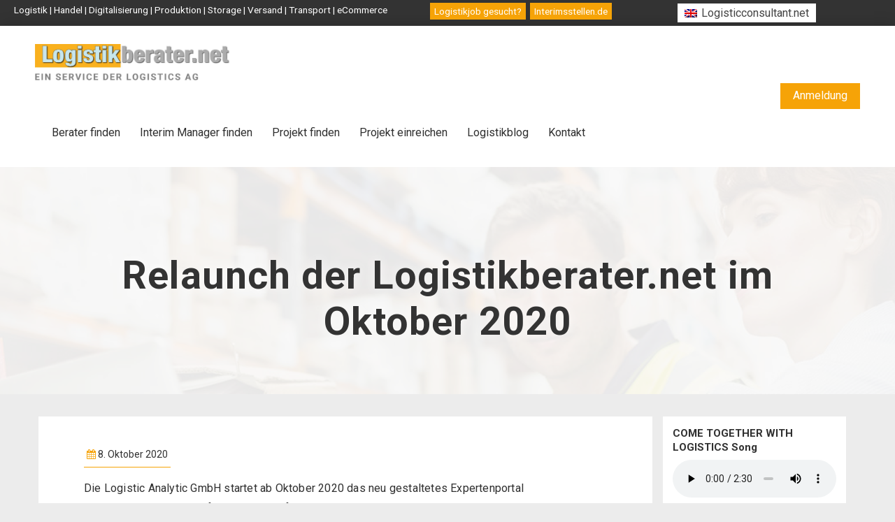

--- FILE ---
content_type: text/html; charset=UTF-8
request_url: https://logistikberater.net/logistikblog/relaunch-der-logistikberater-net-im-mai-2020/
body_size: 35686
content:
<!DOCTYPE html>
<html lang="de-DE-formal" prefix="og: https://ogp.me/ns#">
<head>
    <meta charset="UTF-8">
    <meta name="viewport" content="width=device-width, initial-scale=1">
    <link rel="profile" href="https://gmpg.org/xfn/11">
    <link rel="pingback" href="https://logistikberater.net/xmlrpc.php">
    <link rel="alternate" hreflang="de" href="https://logistikberater.net/logistikblog/relaunch-der-logistikberater-net-im-mai-2020/"/>
            <script type="text/javascript">var jobsearch_sloc_country='',jobsearch_sloc_state='',jobsearch_sloc_city='',jobsearch_sloc_type='',jobsearch_is_admin='',jobsearch_is_post_page='',jobsearch_is_loc_editor='';</script>
        
<!-- Suchmaschinenoptimierung von Rank Math - https://s.rankmath.com/home -->
<title>Relaunch der Logistikberater.net im Oktober 2020 | Logistikberater.net</title>
<meta name="robots" content="follow, index, max-snippet:-1, max-video-preview:-1, max-image-preview:large"/>
<link rel="canonical" href="https://logistikberater.net/logistikblog/relaunch-der-logistikberater-net-im-mai-2020/"/>
<meta property="og:locale" content="de_DE"/>
<meta property="og:type" content="article"/>
<meta property="og:title" content="Relaunch der Logistikberater.net im Oktober 2020 | Logistikberater.net"/>
<meta property="og:description" content="Die Logistic Analytic GmbH startet ab Oktober 2020 das neu gestaltetes Expertenportal&nbsp; Logistikberater.net. Hier finden Sie qualifizierten Interim Manager, Logistikberater oder Projektmanager zur Optimierung, Restrukturierung und Sanierung Ihrer Logistik- und Supply-Chain-Prozesse."/>
<meta property="og:url" content="https://logistikberater.net/logistikblog/relaunch-der-logistikberater-net-im-mai-2020/"/>
<meta property="og:site_name" content="Logistikberater.net"/>
<meta property="article:section" content="Allgemein"/>
<meta property="og:updated_time" content="2021-10-19T13:45:45+02:00"/>
<meta name="twitter:card" content="summary_large_image"/>
<meta name="twitter:title" content="Relaunch der Logistikberater.net im Oktober 2020 | Logistikberater.net"/>
<meta name="twitter:description" content="Die Logistic Analytic GmbH startet ab Oktober 2020 das neu gestaltetes Expertenportal&nbsp; Logistikberater.net. Hier finden Sie qualifizierten Interim Manager, Logistikberater oder Projektmanager zur Optimierung, Restrukturierung und Sanierung Ihrer Logistik- und Supply-Chain-Prozesse."/>
<script type="application/ld+json" class="rank-math-schema">{"@context":"https://schema.org","@graph":[{"@type":["Person","Organization"],"@id":"https://logistikberater.net/#person","name":"Potential","logo":{"@type":"ImageObject","@id":"https://logistikberater.net/#logo","url":"https://logistikberater.net/wp-content/uploads/2019/11/Logos_Logistikberater.png","caption":"Potential","inLanguage":"de","width":"2149","height":"257"},"image":{"@type":"ImageObject","@id":"https://logistikberater.net/#logo","url":"https://logistikberater.net/wp-content/uploads/2019/11/Logos_Logistikberater.png","caption":"Potential","inLanguage":"de","width":"2149","height":"257"}},{"@type":"WebSite","@id":"https://logistikberater.net/#website","url":"https://logistikberater.net","name":"Potential","publisher":{"@id":"https://logistikberater.net/#person"},"inLanguage":"de"},{"@type":"Person","@id":"https://logistikberater.net/logistikblog/author/adminlogistic-analytic-de/","name":"Admin","image":{"@type":"ImageObject","@id":"https://secure.gravatar.com/avatar/caba8d76eef0d4695e2354001d25b877?s=96&amp;d=https%3A%2F%2Flogistikberater.net%2Fwp-content%2Fplugins%2Fwp-jobsearch%2Fimages%2Fno-image.jpg&amp;r=g","url":"https://secure.gravatar.com/avatar/caba8d76eef0d4695e2354001d25b877?s=96&amp;d=https%3A%2F%2Flogistikberater.net%2Fwp-content%2Fplugins%2Fwp-jobsearch%2Fimages%2Fno-image.jpg&amp;r=g","caption":"Admin","inLanguage":"de"}},{"@type":"WebPage","@id":"https://logistikberater.net/logistikblog/relaunch-der-logistikberater-net-im-mai-2020/#webpage","url":"https://logistikberater.net/logistikblog/relaunch-der-logistikberater-net-im-mai-2020/","name":"Relaunch der Logistikberater.net im Oktober 2020 | Logistikberater.net","datePublished":"2020-10-08T15:16:00+02:00","dateModified":"2021-10-19T13:45:45+02:00","author":{"@id":"https://logistikberater.net/logistikblog/author/adminlogistic-analytic-de/"},"isPartOf":{"@id":"https://logistikberater.net/#website"},"inLanguage":"de"},{"@type":"BlogPosting","headline":"Relaunch der Logistikberater.net im Oktober 2020 | Logistikberater.net","datePublished":"2020-10-08T15:16:00+02:00","dateModified":"2021-10-19T13:45:45+02:00","author":{"@type":"Person","name":"Admin"},"publisher":{"@id":"https://logistikberater.net/#person"},"description":"Die Logistic Analytic GmbH startet ab Oktober 2020 das neu gestaltetes Expertenportal&nbsp; Logistikberater.net. Hier finden Sie qualifizierten Interim Manager, Logistikberater oder Projektmanager zur Optimierung, Restrukturierung und Sanierung Ihrer Logistik- und Supply-Chain-Prozesse.</p>","name":"Relaunch der Logistikberater.net im Oktober 2020 | Logistikberater.net","@id":"https://logistikberater.net/logistikblog/relaunch-der-logistikberater-net-im-mai-2020/#richSnippet","isPartOf":{"@id":"https://logistikberater.net/logistikblog/relaunch-der-logistikberater-net-im-mai-2020/#webpage"},"inLanguage":"de","mainEntityOfPage":{"@id":"https://logistikberater.net/logistikblog/relaunch-der-logistikberater-net-im-mai-2020/#webpage"}}]}</script>
<!-- /Rank Math WordPress SEO Plugin -->

<link rel='dns-prefetch' href='//fonts.googleapis.com'/>
<link rel='preconnect' href='https://fonts.gstatic.com' crossorigin />
<link rel="alternate" type="application/rss+xml" title="Logistikberater.net &raquo; Feed" href="https://logistikberater.net/feed/"/>
<link rel="alternate" type="application/rss+xml" title="Logistikberater.net &raquo; Kommentar-Feed" href="https://logistikberater.net/comments/feed/"/>
<link rel="alternate" type="application/rss+xml" title="Logistikberater.net &raquo; Relaunch der Logistikberater.net im Oktober 2020-Kommentar-Feed" href="https://logistikberater.net/logistikblog/relaunch-der-logistikberater-net-im-mai-2020/feed/"/>
<link rel='stylesheet' id='careerfy-google-fonts-css' href='//fonts.googleapis.com/css?family=Merriweather%3A400%2C300%2C300italic%2C400italic%2C700%2C700italic%2C900italic%2C900%7CUbuntu%3A400%2C300%2C300italic%2C400italic%2C500%2C500italic%2C700%2C700italic&#038;subset=latin&#038;ver=5.6.0' type='text/css' media='all'/>
<!-- <link rel='stylesheet' id='wp-block-library-css'  href='https://logistikberater.net/wp-includes/css/dist/block-library/style.min.css?ver=5.8.12' type='text/css' media='all' /> -->
<!-- <link rel='stylesheet' id='careerfy_icons_data_css_default-css'  href='https://logistikberater.net/wp-content/plugins/careerfy-framework/icons-manager/assets/default/style.css?ver=7.2.0' type='text/css' media='all' /> -->
<!-- <link rel='stylesheet' id='wpml-legacy-horizontal-list-0-css'  href='//logistikberater.net/wp-content/plugins/sitepress-multilingual-cms/templates/language-switchers/legacy-list-horizontal/style.css?ver=1' type='text/css' media='all' /> -->
<link rel="stylesheet" type="text/css" href="//logistikberater.net/wp-content/cache/wpfc-minified/md0a43ox/9qb6v.css" media="all"/>
<style id='wpml-legacy-horizontal-list-0-inline-css' type='text/css'>.wpml-ls-statics-footer a{color:#444;background-color:#fff}.wpml-ls-statics-footer a:hover,.wpml-ls-statics-footer a:focus{color:#000;background-color:#eee}.wpml-ls-statics-footer .wpml-ls-current-language>a{color:#444;background-color:#fff}.wpml-ls-statics-footer .wpml-ls-current-language:hover>a,.wpml-ls-statics-footer .wpml-ls-current-language>a:focus{color:#000;background-color:#eee}</style>
<!-- <link rel='stylesheet' id='wpml-tm-admin-bar-css'  href='https://logistikberater.net/wp-content/plugins/wpml-translation-management/res/css/admin-bar-style.css?ver=2.9.9' type='text/css' media='all' /> -->
<!-- <link rel='stylesheet' id='bootstrap-css'  href='https://logistikberater.net/wp-content/themes/careerfy/css/bootstrap.css?ver=5.6.0' type='text/css' media='all' /> -->
<!-- <link rel='stylesheet' id='chld_thm_cfg_parent-css'  href='https://logistikberater.net/wp-content/themes/careerfy/style.css?ver=5.8.12' type='text/css' media='all' /> -->
<!-- <link rel='stylesheet' id='borlabs-cookie-css'  href='https://logistikberater.net/wp-content/cache/borlabs-cookie/borlabs-cookie_1_de.css?ver=2.2.8-50' type='text/css' media='all' /> -->
<!-- <link rel='stylesheet' id='jquery-ui-css'  href='https://logistikberater.net/wp-content/plugins/wp-jobsearch/admin/css/jquery-ui.css?ver=5.8.12' type='text/css' media='all' /> -->
<!-- <link rel='stylesheet' id='wp-jobsearch-flaticon-css'  href='https://logistikberater.net/wp-content/plugins/wp-jobsearch/icon-picker/css/flaticon.css?ver=1.8.3' type='text/css' media='all' /> -->
<!-- <link rel='stylesheet' id='wp-jobsearch-font-awesome-css'  href='https://logistikberater.net/wp-content/plugins/wp-jobsearch/icon-picker/css/font-awesome.css?ver=1.8.3' type='text/css' media='all' /> -->
<!-- <link rel='stylesheet' id='wp-jobsearch-selectize-def-css'  href='https://logistikberater.net/wp-content/plugins/wp-jobsearch/css/selectize.default.css?ver=1.8.3' type='text/css' media='all' /> -->
<!-- <link rel='stylesheet' id='jobsearch-intlTelInput-css'  href='https://logistikberater.net/wp-content/plugins/wp-jobsearch/css/intlTelInput.css?ver=1.8.3' type='text/css' media='all' /> -->
<!-- <link rel='stylesheet' id='wp-jobsearch-css-css'  href='https://logistikberater.net/wp-content/plugins/wp-jobsearch/css/plugin.css?ver=1.8.3' type='text/css' media='all' /> -->
<!-- <link rel='stylesheet' id='jobsearch-color-style-css'  href='https://logistikberater.net/wp-content/plugins/wp-jobsearch/css/color.css?ver=1.8.3' type='text/css' media='all' /> -->
<!-- <link rel='stylesheet' id='plugin-responsive-styles-css'  href='https://logistikberater.net/wp-content/plugins/wp-jobsearch/css/plugin-responsive.css?ver=1.8.3' type='text/css' media='all' /> -->
<!-- <link rel='stylesheet' id='jobsearch-patch-css'  href='https://logistikberater.net/wp-content/plugins/wp-jobsearch/css/patch.css?ver=1.8.3' type='text/css' media='all' /> -->
<!-- <link rel='stylesheet' id='datetimepicker-style-css'  href='https://logistikberater.net/wp-content/plugins/wp-jobsearch/css/jquery.datetimepicker.css?ver=1.8.3' type='text/css' media='all' /> -->
<!-- <link rel='stylesheet' id='jobsearch-tag-it-css'  href='https://logistikberater.net/wp-content/plugins/wp-jobsearch/css/jquery.tagit.css?ver=1.8.3' type='text/css' media='all' /> -->
<!-- <link rel='stylesheet' id='fancybox-css'  href='https://logistikberater.net/wp-content/plugins/careerfy-framework/css/fancybox.css?ver=7.2.0' type='text/css' media='all' /> -->
<!-- <link rel='stylesheet' id='careerfy-slick-slider-css'  href='https://logistikberater.net/wp-content/plugins/careerfy-framework/css/slick-slider.css?ver=7.2.0' type='text/css' media='all' /> -->
<!-- <link rel='stylesheet' id='careerfy-mediaelementplayer-css'  href='https://logistikberater.net/wp-content/plugins/careerfy-framework/build/mediaelementplayer.css?ver=7.2.0' type='text/css' media='all' /> -->
<!-- <link rel='stylesheet' id='careerfy-styles-css'  href='https://logistikberater.net/wp-content/plugins/careerfy-framework/css/careerfy-styles.css?ver=7.2.0' type='text/css' media='all' /> -->
<!-- <link rel='stylesheet' id='careerfy-elementor-css'  href='https://logistikberater.net/wp-content/plugins/careerfy-framework/css/elementer-style.css?ver=7.2.0' type='text/css' media='all' /> -->
<!-- <link rel='stylesheet' id='font-awesome-css'  href='https://logistikberater.net/wp-content/themes/careerfy/css/font-awesome.css?ver=5.6.0' type='text/css' media='all' /> -->
<!-- <link rel='stylesheet' id='careerfy-flaticon-css'  href='https://logistikberater.net/wp-content/plugins/careerfy-framework/icons-manager/assets/default/style.css?ver=7.2.0' type='text/css' media='all' /> -->
<!-- <link rel='stylesheet' id='careerfy-style-css'  href='https://logistikberater.net/wp-content/themes/logistikanalytic/style.css?ver=5.8.12' type='text/css' media='all' /> -->
<!-- <link rel='stylesheet' id='wp-jobsearch-plugin-css'  href='https://logistikberater.net/wp-content/themes/careerfy/css/wp-jobsearch-plugin.css?ver=5.6.0' type='text/css' media='all' /> -->
<!-- <link rel='stylesheet' id='careerfy-common-detail-css'  href='https://logistikberater.net/wp-content/themes/careerfy/css/common-detail.css?ver=5.6.0' type='text/css' media='all' /> -->
<!-- <link rel='stylesheet' id='careerfy-responsive-css'  href='https://logistikberater.net/wp-content/themes/careerfy/css/responsive.css?ver=5.6.0' type='text/css' media='all' /> -->
<link rel="stylesheet" type="text/css" href="//logistikberater.net/wp-content/cache/wpfc-minified/qvdylbjm/9qqdh.css" media="all"/>
<link rel="preload" as="style" href="https://fonts.googleapis.com/css?family=Roboto:400,700&#038;subset=latin-ext&#038;display=swap&#038;ver=1725875414"/><link rel="stylesheet" href="https://fonts.googleapis.com/css?family=Roboto:400,700&#038;subset=latin-ext&#038;display=swap&#038;ver=1725875414" media="print" onload="this.media='all'"><noscript><link rel="stylesheet" href="https://fonts.googleapis.com/css?family=Roboto:400,700&#038;subset=latin-ext&#038;display=swap&#038;ver=1725875414"/></noscript><!-- <link rel='stylesheet' id='careerfy-custom-styles-css'  href='https://logistikberater.net/wp-content/themes/careerfy/css/custom-styles.css?ver=5.8.12' type='text/css' media='all' /> -->
<link rel="stylesheet" type="text/css" href="//logistikberater.net/wp-content/cache/wpfc-minified/ego5894r/9qb6v.css" media="all"/>
<style id='careerfy-custom-styles-inline-css' type='text/css'>.jobsearch-color,.jobsearch-colorhover:hover,.widget_nav_manu ul li:hover a,.widget_nav_manu ul li:hover a:before,.categories-list ul li i,li:hover .jobsearch-blog-grid-text h2 a,li:hover .jobsearch-read-more,.jobsearch-filterable ul li:hover a,.jobsearch-job-tag a,.jobsearch-list-option ul li a:hover,.jobsearch-jobdetail-postinfo,.jobsearch-jobdetail-options li i,.jobsearch-jobdetail-btn,.jobsearch-jobdetail-services i,.jobsearch-list-style-icon li i,.widget_view_jobs_btn,.jobsearch-employer-list small,.jobsearch-employer-list-btn,.jobsearch-employer-grid figcaption small,.jobsearch-fileUpload span,.jobsearch-managejobs-appli,.jobsearch-transactions-tbody small,.jobsearch-resumes-subtitle a,.jobsearch-employer-confitmation a,.jobsearch-candidate-default-text h2 i,.jobsearch-candidate-default-btn,.jobsearch-candidate-grid figure figcaption p a,.jobsearch_candidate_info p a,.jobsearch-candidate-download-btn,.show-toggle-filter-list,.jobsearch-employer-dashboard-nav ul li:hover a,.jobsearch-employer-dashboard-nav ul li.active a,.jobsearch-candidate-savedjobs tbody td span,.jobsearch-cvupload-file span,.jobsearch-modal .modal-close:hover,.jobsearch-box-title span,.jobsearch-user-form-info p a,.jobsearch-services-classic span i,.widget_faq ul li:hover a,.grab-classic-priceplane ul li.active i,.jobsearch-classic-priceplane.active .jobsearch-classic-priceplane-btn,.jobsearch-plain-services i,.jobsearch-packages-priceplane ul li i,.jobsearch-additional-priceplane-btn,.contact-service i,.jobsearch-filterable ul li:hover a i,.jobsearch-login-box form a:hover,.jobsearch-resume-addbtn:hover,.img-icons a,.jobsearch-description ul li:before,.jobsearch-employer-list small a,.jobsearch-employer-wrap-section .jobsearch-candidate-grid figure figcaption span,.jobsearch-load-more a,.jobsearch-jobdetail-btn:hover,.tabs-list li:hover a,.tabs-list li.active a,.sort-list-view a.active,.sort-list-view a:hover,.jobsearch-applied-job-btns .more-actions:hover,.jobsearch-applied-job-btns .more-actions:hover i,.jobsearch-profile-title h2,.jobsearch-typo-wrap .jobsearch-findmap-btn,.jobsearch-employer-profile-form .jobsearch-findmap-btn,.jobsearch-filterable-select select,#top .jobsearch-filterable-select select,.jobsearch-candidate-title i,.jobsearch-candidate-timeline-text span,.jobsearch-candidate-timeline small,.jobsearch_candidate_info small,.careerfy-employer-grid-btn,.jobsearch-employerdetail-btn,.jobsearch-typo-wrap .main-tab-section .jobsearch-employer-profile-submit:hover,.jobsearch-applied-jobs-text span,.jobsearch-employer-dashboard-nav ul li:hover i,.jobsearch-employer-dashboard-nav ul li.active i,.jobsearch-applied-job-btns .more-actions.open-options,.jobsearch-applied-job-btns .more-actions.open-options i,.restrict-candidate-sec a:hover,.skills-perc small,.get-skill-detail-btn:hover,.percent-num,.jobsearch-filterable-select .selectize-control.single .selectize-input input,.jobsearch-filterable-select .item,.jobsearch-list-option ul li.job-company-name a,.adv-srch-toggler a,.post-secin a,.jobsearch-banner-search ul li.jobsearch-banner-submit:hover i,.show-all-results a:hover,.jobsearch-typo-wrap .jobsearch-add-review-con input[type="submit"]:hover,.careerfy-contact-form input[type="submit"]:hover,.jobsearch-user-form input[type="submit"]:hover,.jobsearch-employer-profile-submit:hover,.widget_contact_form input[type="submit"]:hover,.careerfy-company-name a,.careerfy-joblisting-wrap:hover .careerfy-joblisting-text h2 a,.careerfy-more-view4-btn a:hover,.careerfy-banner-search-eight input[type="submit"]:hover,.careerfy-blog-view6-btn:hover,.careerfy-view7-priceplane-btn:hover,.jobsearch-subs-detail,.careerfy-candidatedetail-services ul li i,.careerfy-footernine-newslatter-inner input[type="submit"]:hover,.careerfy-backto-top:hover,.careerfy-loadmore-listingsbtn a,.careerfy-loadmore-ninebtn a,.careerfy-thirteen-banner-caption h2 small,.careerfy-explore-jobs-links ul li:hover a,.careerfy-jobslatest-list li:hover figcaption h2 a,.careerfy-headerfifteen-user>li>a:hover,.careerfy-headersixteen-btn:hover,.careerfy-sixteen-jobs-links ul li:hover a,.careerfy-sixteen-jobs-links ul li.active a,.careerfy-sixteen-candidate-grid-bottom .careerfy-featured-candidates-loc i,.careerfy-sixteen-priceplan.active span,.careerfy-footer-sixteen .widget_nav_menu ul li:hover a,.copyright-sixteen p a,#JobSearchNonuserApplyModal i.jobsearch-icon.jobsearch-upload,.jobsearch-drpzon-con .upload-icon-con i,.jobsearch-drpzon-con .jobsearch-drpzon-btn,.jobsearch-drag-dropcustom .jobsearch-drpzon-btn i,.jobsearch-sort-section .selectize-input,.careerfy-jobdetail-btn,a.careerfy-jobdetail-btn:hover,.jobsearch-send-email-popup-btn,.jobsearch-drpzon-con .jobsearch-drpzon-btn,.jobsearch-drag-dropcustom .jobsearch-drpzon-btn i,.jobsearch-user-form i.jobsearch-icon,.jobsearch-candidate-timeline-text span,.jobsearch-candidate-timeline small,.jobsearch-candidate-title i,.jobsearch_candidate_info small,.jobsearch-employerdetail-btn,.jobsearch-profile-title h2,.jobsearch-typo-wrap .jobsearch-findmap-btn,.jobsearch-employer-profile-form .jobsearch-findmap-btn,.jobsearch-employer-dashboard-nav ul li:hover i,.jobsearch-employer-dashboard-nav ul li.active i,.jobsearch-employer-dashboard-nav ul li:hover a,.jobsearch-employer-dashboard-nav ul li.active a,.jobsearch-typo-wrap .main-tab-section .jobsearch-employer-profile-submit:hover,.other-lang-translate-post:hover,.jobsearch-employer-profile-form .upload-port-img-btn,.jobsearch-resume-education span,.jobsearch-applied-jobs-text span,.jobsearch-empmember-add-popup:hover,.categories-list ul li i,.jobsearch-filterable ul li:hover a,.jobsearch-filterable ul li:hover a i,.jobsearch-filterable-select:after,.show-toggle-filter-list:hover,.jobsearch-seemore,.show-toggle-filter-list,.jobsearch-jobdetail-postinfo,.jobsearch-jobdetail-options li i,.jobsearch-jobdetail-btn:hover,.jobsearch-jobdetail-btn,.jobsearch-jobdetail-services i,.jobsearch-description ul li:before,.jobsearch-description ul li i,.jobsearch_apply_job span,.jobsearch_box_view_jobs_btn,.jobsearch-employer-list small,.jobsearch-employer-list-btn,.jobsearch-payments-checkbox input[type="checkbox"]:checked+label span:before,.jobsearch-payments-checkbox input[type="checkbox"]+label:hover span:before,.jobsearch-payments-checkbox input[type="radio"]:checked+label span:before,.jobsearch-payments-checkbox input[type="radio"]+label:hover span:before,.jobsearch-candidate-default-text ul li a.jobsearch-candidate-default-studio,.jobsearch-candidate-grid figure figcaption p a a,.aplicants-grid-inner-con p a,.short-li-icons li a,.register-form:hover,.careerfy-candidatedetail-text3-btn:hover,.careerfy-candidate-timeline-two-text span,.candidate-detail4-timeline-thumb small,.careerfy-candidate-title i,li:hover .careerfy-services-twentytwo-btn,.lodmore-notifics-btnsec a:hover,.lodmore-jobs-btnsec a:hover,.careerfy-candidate-style8-title,.careerfy-candidate-style8-loc i,li:hover .careerfy-candidate-style8-detail,.hder-notifics-count,.hdernotifics-after-con a:hover,.hdernotifics-after-con a,.careerfy-jobs-style9-title,.careerfy-jobs-style9-options,.careerfy-jobs-box2 .shortlist_job_btn:hover,.careerfy-jobdetail-style5-content-list h2,.careerfy-jobdetail-btn-style5,.jobsearch-employer-followin-btn,.careerfy-content-title-style5 h2,.careerfy-candidate-cta-btn a,.careerfy-candidate-info-inner-style5 h2,.careerfy-candidate-detail5-tablink ul li.active a,.careerfy-candidate-title-style5 h2,.careerfy-candiate-services-style5 i,.careerfy-candidate-style5-contact-form input[type="submit"]:hover,.careerfy-twentyone-search-tabs .careerfy-search-twentyone-tabs-nav li a,.careerfy-services-twentyone li:hover i,.jobsearch-style9-custom-fields li,#jobsearch-chat-container .jobsearch-chat-nav li.active a,#jobsearch-chat-container .jobsearch-chat-nav li a:hover,.careerfy-header-twenty-user>li:hover>a,.addnew-aplyquestbtn-con button:hover,.jobsearch-showpass-btn,.jobsearch-add-job-to-favourite.jobsearch-job-like i,.jobsearch-add-job-to-favourite.careerfy-job-like i,.jobsearch-add-job-to-favourite.featured-jobs-grid-like i{color:#f6a307}.jobsearch-bgcolor,.jobsearch-bgcolorhover:hover,.jobsearch-banner-search ul li.jobsearch-banner-submit i,.jobsearch-plain-btn a,.jobsearch-testimonial-slider .slick-arrow:hover,
    .jobsearch-featured-label,.jobsearch-job-like:hover,.jobsearch-pagination-blog ul li:hover a, .jobsearch-pagination-blog ul li:hover span,.jobsearch-jobdetail-view,.jobsearch-jobdetail-tags a:hover,.jobsearch-employer-list-btn:hover,
    ul li:hover .jobsearch-employer-grid-btn,.widget_contact_form input[type="submit"],.jobsearch-fileUpload:hover span,.jobsearch-resumes-options li:hover a,.jobsearch-employer-jobnav ul li:hover i,.jobsearch-employer-jobnav ul li.active i,
    .jobsearch-employer-jobnav ul li.active ~ li.active:after,.jobsearch-employer-jobnav ul li.active:nth-child(2):after,.jobsearch-employer-jobnav ul li.active:nth-child(3):after,.jobsearch-employer-confitmation a:hover,
    .jobsearch-candidate-default-btn:hover,.jobsearch-candidate-download-btn:hover,.jobsearch-add-popup input[type="submit"],.jobsearch-user-form input[type="submit"],.jobsearch-classic-services ul li:hover i,
    .jobsearch-service-slider .slick-arrow:hover,.jobsearch-classic-priceplane-btn,.jobsearch-classic-priceplane.active,.active .jobsearch-simple-priceplane-basic a,.jobsearch-packages-priceplane-btn,
    .jobsearch-additional-priceplane.active h2,.jobsearch-additional-priceplane.active .jobsearch-additional-priceplane-btn,.jobsearch-contact-info-sec,.jobsearch-contact-form input[type="submit"],.contact-service a,
    .jobsearch-employer-profile-form .jobsearch-findmap-btn:hover,.jobsearch-login-box form input[type="submit"],.jobsearch-login-box form .jobsearch-login-submit-btn, .jobsearch-login-box form .jobsearch-reset-password-submit-btn,
    .jobsearch-login-box form .jobsearch-register-submit-btn,.jobsearch-radio-checkbox input[type="radio"]:checked+label,.jobsearch-radio-checkbox input[type="radio"]:hover+label,.jobsearch-load-more a:hover,
    .jobsearch-typo-wrap .jobsearch-add-review-con input[type="submit"],.email-jobs-top,.jobalert-submit,.tabs-list li a:before,.sort-list-view a:before,.more-actions,.preview-candidate-profile:hover,
    .jobsearch-typo-wrap .ui-widget-header,.jobsearch-typo-wrap .ui-state-default, .jobsearch-typo-wrap .ui-widget-content .ui-state-default,.jobsearch-checkbox input[type="checkbox"]:checked + label span, .jobsearch-checkbox input[type="checkbox"] + label:hover span, .jobsearch-checkbox input[type="radio"]:checked + label span, .jobsearch-checkbox input[type="radio"] + label:hover span,.jobsearch-candidate-timeline small:after,
    .jobsearch_progressbar .bar,.jobsearch-employerdetail-btn:hover,.jobsearch-typo-wrap .jobsearch-employer-profile-submit,.sort-select-all label:after, .candidate-select-box label:after,
    .jobsearch-resume-addbtn,.jobsearch-cvupload-file:hover span,.restrict-candidate-sec a,.get-skill-detail-btn,.profile-improve-con ul li small,.complet-percent .percent-bar span,.wpcf7-form input[type="submit"],
    .jobsearch_searchloc_div .jobsearch_google_suggestions:hover,.jobsearch_searchloc_div .jobsearch_location_parent:hover,.show-all-results a,.jobsearch-jobdetail-btn.active:hover,.jobsearch-checkbox li:hover .filter-post-count,
    .careerfy-more-view4-btn a,.careerfy-banner-search-eight input[type="submit"],.careerfy-blog-view6-btn,.careerfy-view7-priceplane-btn,.jobsearch-addreview-form input[type="submit"],
    .careerfy-footernine-newslatter-inner input[type="submit"], .careerfy-footer-nine-social li a:after, .careerfy-backto-top, .careerfy-loadmore-listingsbtn a:hover, .careerfy-loadmore-ninebtn a:hover,
    .careerfy-categories-classic-slider .slick-arrow:hover,.jobsearch-banner-search ul li.jobsearch-banner-submit:hover i,.careerfy-headersixteen-btn,.careerfy-sixteen-banner form input[type="submit"],.careerfy-sixteen-banner-tags a:hover,
    .careerfy-sixteen-jobs-grid-like:hover,.careerfy-sixteen-jobs-slider .slick-dots li.slick-active button,.careerfy-sixteen-parallex-btn:hover,.careerfy-sixteen-parallex-btn.active,.careerfy-sixteen-topcompanies-slider .slick-dots li.slick-active button,li:hover .careerfy-sixteen-candidate-grid-like,.careerfy-sixteen-candidate-grid-btn.active,.careerfy-sixteen-candidate-slider .slick-dots li.slick-active button,
    .careerfy-sixteen-priceplan:hover .careerfy-sixteen-priceplan-btn,.careerfy-sixteen-priceplan.active .careerfy-sixteen-priceplan-btn,.jobsearch-drpzon-con:hover .jobsearch-drpzon-btn,/*Update*/
.jobsearch-checkbox input[type="checkbox"]:checked + label span,
.jobsearch-checkbox input[type="checkbox"] + label:hover span,
.jobsearch-checkbox input[type="radio"]:checked + label span,
.jobsearch-checkbox input[type="radio"] + label:hover span,
.jobsearch-pagination-blog ul li:hover a,
.jobsearch-pagination-blog ul li:hover span,
.jobsearch-pagination-blog ul li span.current,.jobsearch-typo-wrap .ui-widget-header,.jobsearch-typo-wrap .ui-state-default, .jobsearch-typo-wrap .ui-widget-content .ui-state-default,
.jobsearch-drpzon-con:hover .jobsearch-drpzon-btn,.jobsearch-candidate-timeline small:after,.jobsearch-employerdetail-btn:hover,.jobsearch-typo-wrap .jobsearch-employer-profile-submit,
.other-lang-translate-post,.jobsearch-resume-addbtn,.jobsearch-employer-profile-form .upload-port-img-btn:hover,.suggested-skills li:hover,.jobsearch-empmember-add-popup,.dash-hdtabchng-btn,
.addcand-databy-emp,.alret-submitbtn-con a.jobsearch-savejobalrts-sbtn,.jobsearch-jobdetail-view,.jobsearch-jobdetail-tags a:hover,.jobsearch-employer-list-btn:hover,.jobsearch-company-photo .jobsearch-fileUpload span,
.jobsearch-typo-wrap button:hover, .jobsearch-typo-wrap button:focus, .jobsearch-typo-wrap input[type="button"]:hover, .jobsearch-typo-wrap input[type="button"]:focus,
.jobsearch-typo-wrap input[type="submit"]:hover, .jobsearch-typo-wrap input[type="submit"]:focus,.jobsearch-cvupload-file:hover span,.salary-type-radio input[type="radio"]:checked + label span,
.demo-login-pbtns .active .jobsearch-demo-login-btn,.demo-login-pbtns .jobsearch-demo-login-btn:hover,.jobsearch-file-attach-sec li:hover .file-download-btn,.careerfy-candidatedetail-text3-btn,
.candidate-detail-two-subheader-btn:hover,.careerfy-candidate-detail4-subheader-btn,.careerfy-services-twentytwo-inner i,.careerfy-services-twentytwo-btn,.careerfy-services-twentytwo-style2-btn,
.careerfy-services-twentytwo-style2-content h2:before,.lodmore-notifics-btnsec a,.slick-current.slick-active .careerfy-testimonial-twentytwo-inner p,.lodmore-jobs-btnsec a,.careerfy-style8-candidate-like,.careerfy-candidate-style8-detail,.hdernotifics-after-con a:hover,.careerfy-jobs-box2 .shortlist_job_btn,.careerfy-jobdetail-style5-btns a:hover,.careerfy-jobdetail-style5-content-list ul li a.job-view-map,
.careerfy-jobdetail-btn-style5:hover,.careerfy-jobdetail-style5-email:hover,.careerfy-header-two li.jobsearch-usernotifics-menubtn > a,.jobsearch-employer-followin-btn:hover,
.careerfy-content-title-style5 h2:before,.careerfy-jobdetail-services-style5 i,.careerfy-candidate-cta-btn a:hover,.careerfy-candidate-detail5-tablink ul li.active a:before,
.careerfy-candidate-title-style5 h2:before,.careerfy-candidate-education-info:before,.careerfy-candidate-style5-contact-form input[type="submit"],
.careerfy-twentyone-search-tabs .careerfy-search-twentyone-tabs-nav li a:before,#jobsearch-chat-container .jobsearch-chat-nav li a:before,.jobsearch-chat-users-list li:before,
.jobsearch-chat-typing-wrapper input[type="submit"],.quest-typecon-leftsec i,.addnew-questtypes-btnsiner a:hover i,.addnew-aplyquestbtn-con button,.addnew-questtypes-btnsiner a.active-type-itm i,
.quests-item-answer p a,.jobsearch-applics-filterscon input.applics-filter-formbtn,.jobsearch-job-like,.careerfy-job-like,.featured-jobs-grid-like,.jobsearch-popupplan-btn a {background-color:#f6a307}.jobsearch-bordercolor,.jobsearch-bordercolorhover:hover,.jobsearch-jobdetail-btn,.jobsearch-employer-list-btn,.jobsearch-fileUpload span,.jobsearch-employer-confitmation a,.jobsearch-candidate-default-btn,.jobsearch-candidate-download-btn,.jobsearch-cvupload-file span,.active .jobsearch-simple-priceplane-basic a,.jobsearch-additional-priceplane-btn,.jobsearch-resume-addbtn,.jobsearch-load-more a,.more-actions,.jobsearch-typo-wrap .ui-state-default,.jobsearch-typo-wrap .ui-widget-content .ui-state-default,.jobsearch-typo-wrap .jobsearch-findmap-btn,.jobsearch-employer-profile-form .jobsearch-findmap-btn,.jobsearch-checkbox input[type="checkbox"]:checked+label span,.jobsearch-checkbox input[type="checkbox"]+label:hover span,.jobsearch-checkbox input[type="radio"]:checked+label span,.jobsearch-checkbox input[type="radio"]+label:hover span,.jobsearch-jobdetail-btn.active,.jobsearch-employerdetail-btn,.jobsearch-typo-wrap .jobsearch-employer-profile-submit,.restrict-candidate-sec a,.get-skill-detail-btn,.jobsearch-banner-search .adv-search-options .ui-widget-content .ui-state-default,.jobsearch-banner-search ul li.jobsearch-banner-submit i,.jobsearch-typo-wrap .jobsearch-add-review-con input[type="submit"],.careerfy-contact-form input[type="submit"],.jobsearch-jobdetail-btn.active:hover,.jobsearch-user-form input[type="submit"]:hover,.widget_contact_form input[type="submit"],.gform_wrapper input[type="text"]:focus,.gform_wrapper textarea:focus,.careerfy-more-view4-btn a,.careerfy-banner-search-eight input[type="submit"],.careerfy-loadmore-listingsbtn a,.careerfy-loadmore-ninebtn a,.careerfy-headersixteen-btn,.careerfy-sixteen-banner-tags a:hover,.careerfy-sixteen-parallex-btn.active,.careerfy-sixteen-priceplan:hover .careerfy-sixteen-priceplan-btn,.careerfy-sixteen-priceplan.active .careerfy-sixteen-priceplan-btn,.jobsearch-drpzon-con .jobsearch-drpzon-btn,.jobsearch-checkbox input[type="checkbox"]:checked+label span,.jobsearch-checkbox input[type="checkbox"]+label:hover span,.jobsearch-checkbox input[type="radio"]:checked+label span,.jobsearch-checkbox input[type="radio"]+label:hover span,.careerfy-jobdetail-btn,.jobsearch-typo-wrap .ui-state-default,.jobsearch-typo-wrap .ui-widget-content .ui-state-default,.jobsearch-drpzon-con .jobsearch-drpzon-btn,.jobsearch-employerdetail-btn,.jobsearch-typo-wrap .jobsearch-employer-profile-submit,.other-lang-translate-post,.jobsearch-typo-wrap .jobsearch-findmap-btn,.jobsearch-employer-profile-form .jobsearch-findmap-btn,.jobsearch-employer-profile-form .upload-port-img-btn,.jobsearch-empmember-add-popup,.dash-hdtabchng-btn,.addcand-databy-emp,.jobsearch-jobdetail-btn.active,.jobsearch-employer-list-btn,.jobsearch-company-photo .jobsearch-fileUpload span,.short-li-icons li a,.careerfy-candidatedetail-text3-btn,.candidate-detail-two-subheader-btn:hover,.careerfy-candidate-detail4-subheader-btn,.careerfy-services-twentytwo-btn,.careerfy-services-twentytwo,.careerfy-services-twentytwo-style2-btn,.lodmore-notifics-btnsec a,.lodmore-jobs-btnsec a,.careerfy-candidate-style8-detail,.hder-notifics-count,.hdernotifics-after-con a,.careerfy-jobs-box2 .shortlist_job_btn,.careerfy-jobdetail-btn-style5,.jobsearch-employer-followin-btn,.careerfy-candidate-cta-btn a,.careerfy-candidate-style5-contact-form input[type="submit"],.careerfy-twentyone-search-tabs .careerfy-twentyone-loc-search input[type="text"],.careerfy-services-nineteen small,.addnew-aplyquestbtn-con button,.jobsearch-job-like,.careerfy-job-like,.featured-jobs-grid-like,.jobsearch-popupplan-btn a,.jobsearch-popupplan-wrap.jobsearch-recmnded-plan{border-color:#f6a307}.jobsearch-read-more{box-shadow:0 0 0 2px #f6a307 inset}.jobsearch-typo-wrap button:hover,.jobsearch-typo-wrap button:focus,.jobsearch-typo-wrap input[type="button"]:hover,.jobsearch-typo-wrap input[type="button"]:focus,.jobsearch-typo-wrap input[type="submit"]:hover,.jobsearch-typo-wrap input[type="submit"]:focus{background-color:#f6a307}.sort-select-all label:after,.candidate-select-box label:after{background:#f6a307}.careerfy-color,.careerfy-colorhover:hover,.widget_nav_manu ul li:hover a,.widget_nav_manu ul li:hover a:before,
    .categories-list ul li i,li:hover .careerfy-blog-grid-text h2 a,li:hover .careerfy-read-more,.careerfy-filterable ul li:hover a,.careerfy-job-tag a,.careerfy-list-option ul li a,.careerfy-jobdetail-postinfo,
    .careerfy-jobdetail-options li i,.careerfy-jobdetail-btn,.careerfy-jobdetail-services i,.careerfy-list-style-icon li i,.widget_view_jobs_btn,.careerfy-employer-list small,.careerfy-employer-list-btn,
    .careerfy-employer-grid figcaption small,.careerfy-fileUpload span,.careerfy-managejobs-appli,.careerfy-transactions-tbody small,.careerfy-resumes-subtitle a,.careerfy-employer-confitmation a,
    .careerfy-candidate-default-text h2 i,.careerfy-candidate-default-btn,.careerfy-candidate-grid figure figcaption p a,.careerfy_candidate_info p a,.careerfy-candidate-download-btn,
    .careerfy-employer-dashboard-nav ul li:hover a,.careerfy-employer-dashboard-nav ul li.active a,.careerfy-candidate-savedjobs tbody td span,.careerfy-cvupload-file span,.careerfy-modal .modal-close:hover,
    .careerfy-box-title span,.careerfy-user-form-info p a,.careerfy-services-classic span i,.widget_faq ul li:hover a,.grab-classic-priceplane ul li.active i,.careerfy-classic-priceplane.active .careerfy-classic-priceplane-btn,
    .careerfy-plain-services i,.careerfy-packages-priceplane ul li.active i,.careerfy-additional-priceplane-btn,.contact-service i,.careerfy-blog-author .careerfy-authorpost span,.careerfy-prev-post .careerfy-prenxt-arrow ~ a,
    .careerfy-next-post .careerfy-prenxt-arrow ~ a,.comment-reply-link,.careerfy-banner-two-btn:hover,.careerfy-banner-search-two input[type="submit"],.careerfy-fancy-title.careerfy-fancy-title-two h2 span,.careerfy-modren-btn a,.careerfy-joblisting-plain-left ul li span,.careerfy-news-grid-text ul li a,.careerfy-partnertwo-slider .slick-arrow:hover,.careerfy-testimonial-styletwo span,.careerfy-fancy-title-three i,.careerfy-testimonial-nav li:hover i,.careerfy-fancy-title-four span i,.careerfy-featured-jobs-list-text small,.careerfy-parallax-text-btn,.careerfy-footer-four .widget_section_nav ul li a:hover,.widget_footer_contact_email,.careerfy-header-option ul li:hover a,.careerfy-range-slider form input[type="submit"],.careerfy-grid-info span,.careerfy-cart-button a,.careerfy-cart-button i,.woocommerce div.product ins span,.woocommerce-review-link,.product_meta span a,.woocommerce #reviews #comments ol.commentlist li .meta time,.careerfy-shop-list .careerfy-cart-button > span,.careerfy-archive-options li a:hover,.careerfy-continue-read,.careerfy-blog-other > li i,.detail-title h2,.careerfy-author-detail .post-by a,.careerfy-continue-reading,
    .careerfy-showing-result .careerfy-post-item:hover h5 a,.careerfy-showing-result .post-author:hover a,.careerfy-classic-services i,.careerfy-accordion .panel-heading a,
    .recent-post-text .read-more-btn,.careerfy-footer-four .widget_footer_contact .widget_footer_contact_email,.jobsearch-headeight-option > li.active a:hover,.contact-service a:hover,
    .jobsearch-user-form input[type="submit"]:hover,.woocommerce .place-order button.button:hover,.woocommerce button.button:hover,.send-contract-to-applicnt,
    .careerfy-header-six .careerfy-headfive-option li a,.careerfy-banner-six .slick-arrow:hover,.careerfy-team-parallex span,.careerfy-blog-medium-btn,.careerfy-banner-search-seven ul li:last-child:hover i,
    .careerfy-employer-slider-btn,.careerfy-employer-slider .slick-arrow,.careerfy-candidate-view4 p,.footer-register-btn:hover,.careerfy-headseven-option > li:hover > a,.careerfy-candidate-view4 li:hover h2 a,
    .careerfy-banner-search ul li.careerfy-banner-submit:hover i,.careerfy-banner-search-three li:hover input[type="submit"],
    .careerfy-banner-search-three ul li:last-child:hover i,.careerfy-banner-search-four input[type="submit"]:hover,.careerfy-banner-search-six li:hover input[type="submit"],
    .careerfy-banner-search-six li:last-child:hover i,.careerfy-header-nine .navbar-nav > li:hover > a,.careerfy-header-nine .navbar-nav > li.active > a,.careerfy-bannernine-caption a:hover,.careerfy-callaction-nine a,
    .careerfy-fancy-title-nine h2 span,.careerfy-loadmore-ninebtn a,.careerfy-fancy-title-nine small strong,.careerfy-services-nineview i,.careerfy-trending-categories i,
    .careerfy-trending-categories li:hover h2,.careerfy-browse-ninebtn a:hover,.careerfy-featuredjobs-list time strong,.careerfy-loadmore-listingsbtn a,
    .careerfy-popular-candidates-layer:hover .careerfy-popular-candidates-text h2 a,.careerfy-testimonial-slider-classic p i,li:hover .careerfy-blog-masonry-text h2 a,
    .careerfy-blog-masonry-btn,.careerfy-footernine-newslatter-inner input[type="submit"]:hover,.careerfy-backto-top:hover,.careerfy-stripuser li a:hover,.careerfy-topstrip p a:hover,
    .careerfy-header10-usersec > li > a:hover,.careerfy-search-ten form label:hover input[type="submit"],
    .careerfy-search-ten form label:hover i,.careerfy-recent-list-text ul li span,.show-morejobs-btn a,.careerfy-top-recruiters ul li span,
    .careerfy-top-recruiters-btn,.careerfy-speakers-grid-text ul li small,.quote-icon-style,.careerfy-testimonial-style10-slider .slick-arrow:hover,
    .careerfy-blog-grid-style10-text ul li i,.careerfy-blog-grid-style10-btn,.top-companies-list-text span,.top-companies-list-text-btn,
    .careerfy-build-action a:hover,.widget_abouttext_ten ul li i,.careerfy-footer-ten .widget_nav_menu ul li a:before,.careerfy-twelve-blog-grid-text ul li i,
    .careerfy-headereleven-btn:hover,.careerfy-banner-eleven-search input[type="submit"]:hover,.careerfy-fileupload-banner span i,.careerfy-explore-jobs-links ul li.morejobs-link a,
    .careerfy-popular-candidates-style11-social a:hover,.copyright-eleven-social li:hover a,.copyright-eleven p a,.careerfy-fifteen-banner-search input[type="submit"]:hover,.careerfy-fifteen-categories i,
    .careerfy-fifteen-recent-jobs time i,.careerfy-fifteen-recent-jobs small i,.careerfy-fifteen-browse-links ul li:hover a,.careerfy-fifteen-blog-medium-text span i,.careerfy-footer-fifteen .widget_nav_menu ul li:hover a,
    .copyright-fifteen-social li:hover a,.copyright-fifteen p a,.jobsearch-send-email-popup-btn,.widget_apply_job span,.careerfy-breadcrumb-style7 ul li,.jobsearch-box-application-countdown .countdown-amount,
    .careerfy-jobdetail-content-list ul li small,.careerfy-jobdetail-content-section strong small,.jobsearch_box_jobdetail_three_apply_wrap_view i,.careerfy-jobdetail-four-options li small,
    .careerfy-twelve-navigation .navbar-nav > li > a,.careerfy-fancy-title-twelve h2,.careerfy-section-title-btn:hover,
    .careerfy-top-sectors-category i,.careerfy-candidates-style11 figcaption span,.careerfy-autojobs-mobile-text h2,.careerfy-refejobs-list small i,
    .careerfy-autojobs-mobile-btn,.careerfy-twelve-blog-grid-text ul li i,.careerfy-twelve-blog-grid-btn,.careerfy-partner-twelve-slider .slick-arrow:hover,.copyright-twelve-social li:hover a,.copyright-twelve p a,.careerfy-headerthirteen-user > li:hover > a,.careerfy-headerthirteen-btn,.careerfy-thirteen-banner-search ul li i,.careerfy-thirteen-banner-search input[type="submit"]:hover,.careerfy-thirteen-banner-caption span small,.careerfy-browsejobs-links ul li:hover a,.careerfy-thirteen-browse-alljobs-btn a:hover,.copyright-thirteen-social li:hover a,.copyright-thirteen p a,.careerfy-headersixteen-user > li > a:hover,.copyright-sixteen-social li:hover a,.careerfy-header-seventeen-strip p i,.careerfy-headerseventeen-user > li:hover > a,.careerfy-seventeen-search input[type="submit"]:hover,.careerfy-seventeen-services i,.careerfy-refejobs-loadmore-btn a:hover,.careerfy-services-eighteen i,.careerfy-services-eighteen a,.careerfy-refejobs-list-two small i,.careerfy-eighteen-blog-grid-text span small,.careerfy-eighteen-parallex-text h2 span,.careerfy-eighteen-newslatter input[type="submit"]:hover,.careerfy-headereighteen-user > li:hover > a,
    .careerfy-refejobs-list small i,.careerfy-explorejobs-links ul li:hover a,.careerfy-explorejobs-link-btn,
.careerfy-howit-works-text small,.careerfy-howit-works-list figure figcaption span i,.careerfy-howit-works-list .careerfy-spam-list figure figcaption em,.careerfy-popular-candidates-style14-inner span,.careerfy-popular-candidates-style14-social li:hover a,.careerfy-popular-candidates-style14-slider .slick-arrow:hover,.careerfy-blog-style14-bottom ul li i,.careerfy-blog-style14-tag:hover,.careerfy-testimonial-style14-inner span,.careerfy-footer-fourteen .widget_nav_menu ul li:hover a,.copyright-fourteen p a,.careerfy-detail-editore p a,.jobsearch-open-signup-tab.active a,.careerfy-header-nineteen-strip p i,.careerfy-nineteen-loc-search input[type="submit"]:hover,
.careerfy-nineteen-category-list li:hover i,.careerfy-services-nineteen span,.careerfy-services-nineteen-style2 span,.careerfy-services-nineteen-style2 small i,.careerfy-services-nineteen-style3 small,
.careerfy-services-nineteen-style3 strong,.careerfy-nineteen-loc-search-style2 input[type="submit"]:hover,.careerfy-twenty-search h1 strong,.careerfy-twenty-loc-search i,.careerfy-services-twenty .top-icon,
.careerfy-twenty-testimonial h2,.careerfy-twenty-testimonial-wrapper:before,.widget_text_ten li span,.careerfy-footer-twenty .widget_nav_menu ul li a:before,.careerfy-search-twentyone-tabs-nav li i,
.careerfy-twentyone-loc-search input[type="submit"]:hover,.careerfy-services-twentyone-style3 li:hover i,.careerfy-header-twentytwo-wrapper .top-strip-social-links p i,.careerfy-header-twentytwo-user li a i,
.careerfy-twentytwo-loc-search .careerfy-pin,.instacands-btns-con .more-fields-act-btn a:hover,.careerfy-footer-twentyone .widget_nav_menu ul li a:before,.careerfy-services-nineteen li:hover small,
.careerfy-jobdetail-style5-save,.imag-resoultion-msg {color:#f6a307}.careerfy-bgcolor,.careerfy-bgcolorhover:hover,.careerfy-banner-search ul li.careerfy-banner-submit i,.careerfy-plain-btn a,.careerfy-testimonial-slider .slick-arrow:hover,
    .careerfy-featured-label,.careerfy-job-like:hover,.careerfy-pagination-blog ul li:hover a, .careerfy-pagination-blog ul li:hover span,.careerfy-jobdetail-view,.careerfy-jobdetail-tags a:hover,.careerfy-employer-list-btn:hover,
    .careerfy-employer-grid-btn:hover,.widget_contact_form input[type="submit"],.careerfy-fileUpload:hover span,.careerfy-resumes-options li:hover a,.careerfy-employer-jobnav ul li:hover i,.careerfy-employer-jobnav ul li.active i,
    .careerfy-employer-jobnav ul li.active ~ li:nth-child(2):after,.careerfy-employer-jobnav ul li.active:nth-child(2):after,.careerfy-employer-jobnav ul li.active:nth-child(3):after,.careerfy-employer-confitmation a:hover,
    .careerfy-candidate-default-btn:hover,.careerfy-candidate-download-btn:hover,.careerfy-add-popup input[type="submit"],.careerfy-user-form input[type="submit"],.careerfy-classic-services ul li:hover i,
    .careerfy-service-slider .slick-arrow:hover,.careerfy-classic-priceplane-btn,.careerfy-classic-priceplane.active,.active .careerfy-simple-priceplane-basic a,.careerfy-packages-priceplane-btn,
    .careerfy-additional-priceplane.active h2,.careerfy-additional-priceplane.active .careerfy-additional-priceplane-btn,.careerfy-contact-info-sec,.careerfy-contact-form input[type="submit"],.contact-service a,
    .careerfy-tags a:hover,.widget_search input[type="submit"],.careerfy-banner-two-btn,.careerfy-banner-search-two,.careerfy-post-btn:hover,.careerfy-btn-icon,.careerfy-modren-service-link,.careerfy-modren-btn a:hover,.slick-dots li.slick-active button,.careerfy-footer-newslatter input[type="submit"],.careerfy-pagination-blog ul li.active a,.careerfy-banner-search-three input[type="submit"],.careerfy-fancy-left-title a:hover,.featured-jobs-grid-like:hover,.careerfy-services-stylethree ul li:hover span,.careerfy-priceplan-style5:hover .careerfy-priceplan-style5-btn,.active .careerfy-priceplan-style5-btn,.careerfy-banner-search-four input[type="submit"],.careerfy-parallax-text-btn:hover,.careerfy-header-option > li > a:hover,.careerfy-header-option > li.active > a,.careerfy-shop-grid figure > a:before,.careerfy-shop-grid figure > a:after,.careerfy-cart-button a:before,.careerfy-cart-button a:after,.woocommerce a.button,.woocommerce input.button,.careerfy-post-tags a:hover,.author-social-links ul li a:hover,.careerfy-static-btn,.careerfy-modren-counter ul li:after,
    .careerfy-services-classic li:hover span i,.widget_tag_cloud a:hover,.mc-input-fields input[type="submit"],.comment-respond p input[type="submit"],.jobsearch-pagination-blog ul li span.current,.careerfy-shop-label,
    .woocommerce .place-order button.button,.gform_page_footer .button,.gform_footer .gform_button.button,.careerfy-header-six .careerfy-headfive-option > li.active > a,.careerfy-banner-six-caption a,.careerfy-banner-search-six input[type="submit"],.careerfy-animate-filter ul li a.is-checked,.careerfy-services-fourtext h2:before,.careerfy-dream-packages.active .careerfy-dream-packagesplan,.careerfy-banner-search-seven ul li:last-child i,
    .careerfy-headsix-option > li:hover > a,.careerfy-headsix-option > li.active > a,.careerfy-candidate-view4-social li:hover a,.footer-register-btn,.careerfy-headseven-option > li > a,.careerfy-headernine-btn:hover,.careerfy-header-nine .navbar-nav > li > a:before,.careerfy-bannernine-caption a,.careerfy-callaction-nine a:hover,
    .careerfy-services-video .slick-arrow:hover,.careerfy-loadmore-ninebtn a:hover,.careerfy-categories-classic-slider .slick-arrow:hover,.careerfy-fancy-title-nine small:before,
    .careerfy-services-nineview li:hover i,.careerfy-trending-categories span,.careerfy-loadmore-listingsbtn a:hover,.careerfy-popular-candidates .slick-arrow:hover,
    .careerfy-testimonial-slider-classic .slick-arrow:hover,.careerfy-counter-nineview span:before,.careerfy-blog-masonry-tag a:hover,
    .careerfy-blog-masonry-like:hover,.careerfy-blog-masonry-btn:hover,.careerfy-testimonial-slider-classic-pera:before,.careerfy-footernine-newslatter-inner input[type="submit"],
    .careerfy-footer-nine-social li a:after,.careerfy-backto-top,.careerfy-testimonial-slider-classic-layer:hover p,.careerfy-search-ten form label,.show-morejobs-btn a:hover,.careerfy-top-recruiters-btn:hover,
    .careerfy-counter-style10-transparent,li:hover .careerfy-speakers-grid-wrap:before,li:hover .careerfy-blog-grid-style10-btn,li:hover .top-companies-list-text-btn,.careerfy-getapp-btn,
    li:hover .careerfy-twelve-blog-grid-btn,.careerfy-header-eleven .navbar-nav > li > a:before,.careerfy-headereleven-btn,.careerfy-banner-eleven-tabs-nav li a:before,
    .careerfy-banner-eleven-search input[type="submit"],li:hover .careerfy-services-style11-btn,.careerfy-recentjobs-list-btn:hover,
    .careerfy-recruiters-top-list-bottom a:hover,li:hover .careerfy-blog-grid-style11-btn,.careerfy-counter-elevenview h2:before,.careerfy-action-style11 a,.careerfy-footer-eleven .footer-widget-title:before,
    .careerfy-header-fifteen .navbar-nav > li > a:before,.careerfy-headerfifteen-btn:hover,.careerfy-fifteen-banner-search input[type="submit"],.careerfy-fancy-title-fifteen:before,.careerfy-fifteen-browse-btn a:hover,.careerfy-fifteen-parallex a:hover,.careerfy-fifteen-packages-plan-btn,.careerfy-fifteen-packages-plan:hover,.careerfy-fifteen-packages-plan.active,.careerfy-fifteen-parallex-style2-btn,.careerfy-footer-fifteen .footer-widget-title h2:before,
    .line-scale-pulse-out > div,.jobsearch-empmember-add-popup,.careerfy-jobdetail-content-list ul li a.job-view-map,
    .careerfy-banner-twelve-search input[type="submit"]:hover,.careerfy-browse-links-btn a:hover,
    .careerfy-section-title-btn,.careerfy-top-employers-slider .slick-arrow:hover,.careerfy-premium-jobs-slider .slick-arrow:hover,
    .careerfy-top-sectors-category small,.careerfy-top-sectors-category-slider .slick-arrow:hover,.careerfy-candidates-style11-top span:hover,
    .careerfy-candidates-style11-slider .slick-arrow:hover,.careerfy-priceplan-twelve:hover .careerfy-priceplan-twelve-btn a,
    .careerfy-priceplan-twelve:hover .careerfy-priceplan-twelve-top,.careerfy-priceplan-twelve:hover .careerfy-priceplan-twelve-top a,
    .careerfy-priceplan-twelve.active .careerfy-priceplan-twelve-btn a,li:hover .careerfy-twelve-blog-grid-btn,
    .careerfy-priceplan-twelve.active .careerfy-priceplan-twelve-top,.careerfy-priceplan-twelve.active .careerfy-priceplan-twelve-top a,.careerfy-headerthirteen-user > li > a:before,
    .careerfy-headerthirteen-btn:hover,.careerfy-thirteen-banner-search input[type="submit"],.careerfy-thirteen-banner-btn a:hover,
    .careerfy-fancy-title-thirteen:before,.careerfy-thirteen-browse-alljobs-btn a,.careerfy-priceplan-thirteen:hover .careerfy-priceplan-thirteen-btn a,
    .careerfy-priceplan-thirteen:hover .careerfy-priceplan-thirteen-top,.careerfy-priceplan-thirteen.active .careerfy-priceplan-thirteen-btn a,
    .careerfy-priceplan-thirteen.active .careerfy-priceplan-thirteen-top,.careerfy-footer-thirteen .footer-widget-title h2:before,.careerfy-header-seventeen-social li:hover a,.careerfy-headerseventeen-user > li > a,
    .careerfy-headerseventeen-btn:hover,.careerfy-seventeen-banner-btn:hover,.careerfy-seventeen-search input[type="submit"],.careerfy-fancy-title-seventeen small.active,.careerfy-seventeen-services li:hover i,.careerfy-refejobs-loadmore-btn a,li:hover .careerfy-refejobs-list-btn span,.careerfy-headereighteen-btn,.careerfy-eighteen-banner form input[type="submit"],
.careerfy-eighteen-search-radio .form-radio:checked:before,.careerfy-header-eighteen .navbar-nav > li > a:before,
.careerfy-services-eighteen [class*="col-md-"]:hover a,.careerfy-refejobs-list-two li:hover .careerfy-refejobs-list-btn span,
.careerfy-eighteen-blog-grid figure a:before,.careerfy-eighteen-newslatter input[type="submit"],.careerfy-header-eighteen .careerfy-headerfifteen-btn,.careerfy-headerfourteen-btn:hover,.careerfy-fourteen-caption form input[type="submit"]:hover,.careerfy-jobs-btn-links a:hover,li:hover .careerfy-refejobs-list-btn span,.careerfy-fancy-title-fourteen:before,.careerfy-popular-candidates-style14 strong,.careerfy-blog-style14-like:hover,.careerfy-testimonial-style14-btn,
.widget_about_text_fourteen_btn,.careerfy-footer-fourteen .footer-widget-title h2:before,.jobsearch-open-signup-tab.active a:hover,.careerfy-headerninteen-user > li > a,.careerfy-search-nineteen-tabs-nav li.active i,
.careerfy-nineteen-loc-search input[type="submit"],.careerfy-services-nineteen small,.careerfy-nineteen-loc-search-style2 input[type="submit"],.careerfy-twenty-search-tabs .tab-content,
.careerfy-search-twenty-tabs-nav li.active a,.careerfy-services-twenty strong,.careerfy-services-twenty-style2-counter,.careerfy-accordion-style2 .panel-heading a,
.careerfy-services-twenty-img:before,.careerfy-services-twenty-img:after,.careerfy-footer-title-style18 h2:before,.careerfy-header-twentyone-wrapper .navbar-nav > li > a:after,
.careerfy-header-twentyone-social li:hover a,.careerfy-twentyone-loc-search input[type="submit"],.careerfy-search-twentyone-tabs-nav li.active a:before,.careerfy-search-twentyone-tabs-nav li.active a i,
.careerfy-services-twentyone-style3 i,.careerfy-header-twentytwo-strip,.careerfy-search-twentytwo-tabs-nav li i,.careerfy-twentytwo-loc-search i.careerfy-search-o,.instacands-btns-con .more-fields-act-btn a,
.candskills-list li span.insta-match-skill,.careerfy-footer-twentyone .careerfy-footer-widget a.social-icon-footer-twenty:hover {background-color:#f6a307}.careerfy-bordercolor,.careerfy-bordercolorhover:hover,.careerfy-jobdetail-btn,.careerfy-employer-list-btn,.careerfy-fileUpload span,.careerfy-employer-confitmation a,.careerfy-candidate-default-btn,.careerfy-candidate-download-btn,.careerfy-cvupload-file span,.active .careerfy-simple-priceplane-basic a,.careerfy-additional-priceplane-btn,blockquote,.careerfy-banner-two-btn,.careerfy-post-btn,.careerfy-parallax-text-btn,.careerfy-cart-button a,.careerfy-classic-services i,.jobsearch-headeight-option>li.active>a,.contact-service a,.jobsearch-user-form input[type="submit"],.woocommerce .place-order button.button,.woocommerce button.button,.careerfy-header-six,.careerfy-banner-six .slick-arrow:hover,.careerfy-banner-search-seven ul li:last-child i,.careerfy-headsix-option li a,.footer-register-btn,.careerfy-headseven-option>li>a,.careerfy-banner-search-four input[type="submit"],.careerfy-banner-search-six li input[type="submit"],.careerfy-banner-search ul li.careerfy-banner-submit i,.careerfy-banner-search-three input[type="submit"],.careerfy-bannernine-caption a,.careerfy-loadmore-ninebtn a,.careerfy-loadmore-listingsbtn a,.careerfy-blog-masonry-btn,.careerfy-search-ten form label,.show-morejobs-btn a,.careerfy-top-recruiters-btn,.careerfy-blog-grid-style10-btn,.top-companies-list-text-btn,.careerfy-headereleven-btn,.careerfy-banner-eleven-search input[type="submit"],.careerfy-services-style11-btn,.careerfy-jobdetail-btn.active,.careerfy-recentjobs-list-btn,.careerfy-recruiters-top-list-bottom a,.careerfy-blog-grid-style11-btn,.careerfy-action-style11 a,.careerfy-footernine-newslatter-inner input[type="submit"],.careerfy-headerfifteen-btn,.careerfy-banner-eleven-tabs-nav li a,.careerfy-fifteen-banner-search input[type="submit"],.careerfy-fifteen-browse-btn a,.jobsearch-empmember-add-popup,.careerfy-section-title-btn,.careerfy-top-employers-slider .slick-arrow:hover,.careerfy-twelve-blog-grid-btn,.careerfy-headerthirteen-btn,.careerfy-thirteen-banner-search input[type="submit"],.careerfy-thirteen-banner-btn a:hover,.careerfy-thirteen-browse-alljobs-btn a,.careerfy-headerseventeen-user>li>a,.careerfy-headerseventeen-btn:hover,.careerfy-seventeen-search input[type="submit"],.careerfy-refejobs-loadmore-btn a,.careerfy-headereighteen-btn,.careerfy-services-eighteen a,.careerfy-refejobs-list-two .careerfy-refejobs-list-btn span,.careerfy-eighteen-newslatter input[type="submit"],.careerfy-headerfourteen-btn,.careerfy-refejobs-list-btn span,.jobsearch-open-signup-tab.active a,.careerfy-nineteen-category-list li:hover i,.careerfy-twentyone-loc-search input[type="submit"],.instacands-btns-con .more-fields-act-btn a,.careerfy-twentyone-search .selectize-control,.careerfy-jobdetail-style5-save{border-color:#f6a307}.careerfy-read-more{box-shadow:0 0 0 2px #f6a307 inset}.careerfy-partner-slider a:hover{box-shadow:0 0 0 3px #f6a307 inset}.careerfy-seventeen-services i{box-shadow:inset 0 0 0 2px #f6a307 , 0 0 15px rgba(0,0,0,.15)}.careerfy-services-twenty-style3 i,.careerfy-services-twenty-style3 a:before,.careerfy-services-twentyone-style3 i{border-color:#f6a307}.careerfy-testimonial-slider-classic-layer:hover p:after,.careerfy-testimonial-slider-classic-layer.active p:after{border-top-color:#f6a307}.careerfy-sticky-header .careerfy-header-one,.careerfy-sticky-header .careerfy-header-three,.careerfy-sticky-header .careerfy-header-two,.careerfy-sticky-header .careerfy-header-six,.careerfy-sticky-header .careerfy-header-seven,.careerfy-sticky-header .careerfy-header-eight,.careerfy-sticky-header .careerfy-headerten-mainnav,.careerfy-sticky-header .careerfy-header-eleven{background-color:rgba(255,255,255,1)}.careerfy-sticky-header .navbar-nav>li>a{color:#303030!important}.careerfy-sticky-header .navbar-nav>li>a:active,.careerfy-sticky-header .navbar-nav>li.current-menu-item>a,.careerfy-sticky-header .navbar-nav>li.current_page_parent>a{color:#f6a307!important}.careerfy-sticky-header .navbar-nav>li>a:visited{color:  ! important}.careerfy-sticky-header .navbar-nav>li>a:hover{color:#f6a307!important}.careerfy-headertwelve-user>li>a{color:#303030!important}.careerfy-headertwelve-user>li.current_page_item>a{color:#f6a307!important}.careerfy-headertwelve-user>li>a:visited{color:  ! important}.careerfy-headertwelve-user>li>a:hover{color:#f6a307!important}body{background-color:#ececec}.navbar-nav>li.current-menu-item>a,.navbar-nav>li.current_page_item>a,.navbar-nav>li.active>a{color:#fff}.careerfy-megamenu{background-color:#fff}.careerfy-megalist li{border-color:#f2f2f2}.careerfy-megalist li a{color:#303030}.careerfy-megalist li:hover a{color:#f6a307}.careerfy-header-nineteen .navbar-nav>li:hover>a:after{background-color:#f6a307}.careerfy-megalist>li.current-menu-item>a,.careerfy-megalist>li.current_page_item>a,.careerfy-megalist>li.active>a{color:#f6a307}.careerfy-header-one,.careerfy-main-header,.careerfy-main-header .careerfy-bgcolor-three,.careerfy-main-strip:before,.careerfy-header-three,.careerfy-header-six,.careerfy-header-seven,.careerfy-header-two,.careerfy-header-four,.careerfy-header-eight,.careerfy-header-eleven,.careerfy-headerten-mainnav,.careerfy-header-sixteen,.careerfy-header-twenty-wrapper{background-color:rgba(255,255,255,1)}.navbar-nav>li>a,.navbar-default .navbar-nav>li>a,.careerfy-headereleven-user>li>a,.careerfy-header-fifteen .navbar-nav>li.submenu-addicon:after,.careerfy-header-sixteen .navbar-nav>li.submenu-addicon>a:after{color:#303030}.navbar-nav>li:hover>a,.navbar-nav>li.active>a{color:#f6a307}.navbar-nav>li:hover>a:before{background-color:#f6a307}.navbar-nav>li.current-menu-item>a,.navbar-nav>li.current_page_item>a,.navbar-nav>li.active>a{color:#f6a307}.careerfy-header-nineteen .navbar-nav>li.current_page_item>a:after{background-color:#f6a307}.navbar-nav .sub-menu,.navbar-nav .children{background-color:#fff}.navbar-nav .sub-menu li a,.navbar-nav .children li a{border-bottom-color:#f2f2f2}.navbar-nav .sub-menu li a,.navbar-nav .children li a{color:#303030}.navbar-nav .sub-menu>li:hover>a,.navbar-nav .children>li:hover>a{color:#f6a307}.navbar-nav .sub-menu>li.current-menu-item>a,.navbar-nav .children li.current-menu-item a,.careerfy-megalist li.current-menu-item a{color:#f6a307}.navbar-nav .sub-menu li:hover,.navbar-nav .children li:hover{background-color:#fff}.navbar-nav .sub-menu li.current-menu-item,.navbar-nav .children li.current-menu-item{background-color:#fff}.careerfy-footer-one,.careerfy-footer-four,.careerfy-footer-three,.careerfy-footer-two,.careerfy-footer-five,.careerfy-footer-six,.jobsearch-footer-eight,.careerfy-footer-ten,.careerfy-footer-eleven,.careerfy-footer-sixteen,.careerfy-footer-thirteen,.careerfy-footer-ninteen,.careerfy-footer-twenty,.careerfy-footer-twentyone{background-color:#303030}.careerfy-footer-one .text,.careerfy-footer-widget p,.careerfy-footer-widget ul li,.careerfy-footer-widget table>tbody>tr>td,.careerfy-footer-widget table>thead>tr>th,.careerfy-footer-widget table caption,.careerfy-footer-widget i,.careerfy-footer-widget ul li p,.careerfy-footer-widget time,.careerfy-footer-widget span,.careerfy-footer-widget strong,.careerfy-footer-widget .widget_contact_info a,.careerfy-footer-two .widget_archive ul li:before{color:#999}.careerfy-footer-one .links,.careerfy-footer-widget a,.careerfy-footer-widget .widget_product_categories li span,.careerfy-footer-widget .widget.widget_categories ul li,.careerfy-footer-widget .widget.widget_archive ul li,.careerfy-footer-widget .careerfy-futurecourse li a,#careerfy-footer .widget_nav_menu ul li a{color:#ddd}.careerfy-footer-one .links,.careerfy-footer-widget a:hover,#careerfy-footer .widget_nav_menu ul li a:hover{color:#f6a307}.careerfy-footer-one .links,.careerfy-footer-widget a:visited,#careerfy-footer .widget_nav_menu ul li a:visited{color:#ddd}.careerfy-footer-one .links,#careerfy-footer .widget_nav_menu ul li.current-menu-item a{color:#f6a307}.careerfy-footer-one .border,.careerfy-footer-widget *,.careerfy-footer-widget .woocommerce.widget *,.careerfy-footer-widget .widget_articles ul li,.careerfy-footer-four .careerfy-footer-widget,.careerfy-footer-partner,.careerfy-footer-two .widget_courses-program ul li,.careerfy-copyright,.copyright-three,.careerfy-copyright-wrap,.careerfy-footer-ten .copyright-ten,.copyright-thirteen,.copyright-sixteen{border-color:#232323}.widget_archive ul li:before{background-color:#232323}.careerfy-copyright,.jobsearch-footer-eight .jobsearch-copyright,.copyright-five,.copyright-ten,.copyright-sixteen,.copyright-thirteen,.copyright-nineteen{background-color:#232323}.jobsearch-copyright,.jobsearch-copyright p,.careerfy-copyright,.careerfy-copyright p,.careerfy-copyright span,.careerfy-copyright-two p,.copyright-three p,.careerfy-copyright-two p a,.copyright-ten p,.copyright-nineteen p,.copyright-nineteen-social li a,.copyright-twenty p,.copyright-twentyone p{color:#999}</style>
<script type='text/javascript' src='https://logistikberater.net/wp-includes/js/jquery/jquery.min.js?ver=3.6.0' id='jquery-core-js'></script>
<script type='text/javascript' src='https://logistikberater.net/wp-includes/js/jquery/jquery-migrate.min.js?ver=3.3.2' id='jquery-migrate-js'></script>
<script type='text/javascript' src='https://logistikberater.net/wp-content/plugins/sitepress-multilingual-cms/res/js/jquery.cookie.js?ver=4.3.16' id='jquery.cookie-js'></script>
<script type='text/javascript' id='wpml-cookie-js-extra'>//<![CDATA[
var wpml_cookies={"wp-wpml_current_language":{"value":"de","expires":1,"path":"\/"}};var wpml_cookies={"wp-wpml_current_language":{"value":"de","expires":1,"path":"\/"}};
//]]></script>
<script type='text/javascript' src='https://logistikberater.net/wp-content/plugins/sitepress-multilingual-cms/res/js/cookies/language-cookie.js?ver=4.3.16' id='wpml-cookie-js'></script>
<script type='text/javascript' src='https://logistikberater.net/wp-content/themes/logistikanalytic/js/custom.js?ver=5.8.12' id='custom-js'></script>
<script type='text/javascript' id='borlabs-cookie-prioritize-js-extra'>//<![CDATA[
var borlabsCookiePrioritized={"domain":"logistikberater.net","path":"\/","version":"1","bots":"1","optInJS":{"statistics":{"google-analytics":"[base64]"}}};
//]]></script>
<script type='text/javascript' src='https://logistikberater.net/wp-content/plugins/borlabs-cookie/javascript/borlabs-cookie-prioritize.min.js?ver=2.2.8' id='borlabs-cookie-prioritize-js'></script>
<script type='text/javascript' id='zxcvbn-async-js-extra'>//<![CDATA[
var _zxcvbnSettings={"src":"https:\/\/logistikberater.net\/wp-includes\/js\/zxcvbn.min.js"};
//]]></script>
<script type='text/javascript' src='https://logistikberater.net/wp-includes/js/zxcvbn-async.min.js?ver=1.0' id='zxcvbn-async-js'></script>
<script type='text/javascript' src='https://logistikberater.net/wp-content/plugins/wp-jobsearch/admin/js/jquery-ui.js?ver=1.8.3' id='jquery-ui-js'></script>
<link rel="https://api.w.org/" href="https://logistikberater.net/wp-json/"/><link rel="alternate" type="application/json" href="https://logistikberater.net/wp-json/wp/v2/posts/232"/><link rel="EditURI" type="application/rsd+xml" title="RSD" href="https://logistikberater.net/xmlrpc.php?rsd"/>
<link rel="wlwmanifest" type="application/wlwmanifest+xml" href="https://logistikberater.net/wp-includes/wlwmanifest.xml"/> 
<meta name="generator" content="WordPress 5.8.12"/>
<link rel='shortlink' href='https://logistikberater.net/?p=232'/>
<link rel="alternate" type="application/json+oembed" href="https://logistikberater.net/wp-json/oembed/1.0/embed?url=https%3A%2F%2Flogistikberater.net%2Flogistikblog%2Frelaunch-der-logistikberater-net-im-mai-2020%2F"/>
<link rel="alternate" type="text/xml+oembed" href="https://logistikberater.net/wp-json/oembed/1.0/embed?url=https%3A%2F%2Flogistikberater.net%2Flogistikblog%2Frelaunch-der-logistikberater-net-im-mai-2020%2F&#038;format=xml"/>
<meta name="generator" content="WPML ver:4.3.16 stt:1,3;"/>
<meta name="framework" content="Redux 4.2.11"/><style type="text/css">.recentcomments a{display:inline!important;padding:0!important;margin:0!important}</style><meta name="generator" content="Powered by WPBakery Page Builder - drag and drop page builder for WordPress."/>
    <style></style>
            <script>jQuery(document).ready(function(){if(typeof jQuery.datetimepicker!=='undefined'){jQuery.datetimepicker.setLocale('de');}});</script>
        		<style type="text/css" id="wp-custom-css">.careerfy-recent-list>ul>li{margin-bottom:18px}.col-md-12{padding-right:0;padding-left:0;border-radius:8px;transition:transform .2s}.careerfy-recent-list>ul>li:hover{transform:translate(0,-4px);box-shadow:0 0 10px 3px rgba(160,160,160,.59)}.careerfy-recent-list figure{display:none}.careerfy-recent-list figure a,.careerfy-recent-list figure a img{display:inherit;border-radius:0%;border:0;max-width:80%}.careerfy-recent-list-status{position:absolute;right:-10%}.careerfy-popular-candidates-style14-inner figure img{border-radius:0%}.careerfy-popular-candidates-style14-inner figure a{border-radius:0%}.careerfy-entry-content .nf-form-content{}.nf-before-form-content{padding:10px;max-width:1000px;margin:0 auto}</style>
		<style id="careerfy_framework_options-dynamic-css" title="dynamic-css" class="redux-options-output">body,.jobsearch-description ul li,.jobsearch-typo-wrap p,p,li,.careerfy-blog-view6-text p{font-family:Roboto,Arial,Helvetica,sans-serif;line-height:20px;font-weight:400;font-style:normal;color:#303030;font-size:16px;font-display:swap}.navbar-nav>li>a,.careerfy-header-six .navbar-nav>li>a{font-family:Roboto;line-height:20px;font-weight:400;font-style:normal;font-size:14px;font-display:swap}.navbar-nav .sub-menu li a,.navbar-nav .children li a,.careerfy-megalist li a{font-family:Roboto;line-height:20px;font-weight:400;font-style:normal;font-size:14px;font-display:swap}.megamenu-title,.careerfy-megamenu li h4{font-family:Roboto;line-height:22px;font-weight:400;font-style:normal;color:#303030;font-size:14px;font-display:swap}h1,body h1{font-family:Roboto;line-height:46px;font-weight:700;font-style:normal;color:#303030;font-size:40px;font-display:swap}h2,body h2{font-family:Roboto;text-transform:uppercase;line-height:28px;font-weight:normal;font-style:normal;color:#303030;font-size:24px;font-display:swap}h3,body h3{font-family:Roboto;line-height:26px;font-weight:normal;font-style:normal;color:#303030;font-size:22px;font-display:swap}h4,body h4{font-family:Roboto;line-height:24px;font-weight:400;font-style:normal;color:#303030;font-size:20px;font-display:swap}h5,body h5{font-family:Roboto;line-height:22px;font-weight:400;font-style:normal;color:#303030;font-size:18px;font-display:swap}h6,body h6{font-family:Roboto;line-height:20px;font-weight:400;font-style:normal;color:#303030;font-size:16px;font-display:swap}.careerfy-fancy-title h2{font-family:Roboto;line-height:28px;font-weight:400;font-style:normal;color:#303030;font-size:24px;font-display:swap}.careerfy-page-title h1,.jobsearch-page-title h1{font-family:Roboto;line-height:34px;font-weight:400;font-style:normal;color:#fff;font-size:30px;font-display:swap}.careerfy-widget-title h2{font-family:Roboto;line-height:24px;font-weight:400;font-style:normal;color:#303030;font-size:20px;font-display:swap}.footer-widget-title h2,.careerfy-footer-title3 h2,.careerfy-footer-title4 h2{font-family:Roboto;line-height:22px;font-weight:400;font-style:normal;color:#fff;font-size:18px;font-display:swap}</style>    <style>span.onoffswitch-inner:before{content:'On'}span.onoffswitch-inner:after{content:'Off'}span.chkunchk-onoffswitch-inner:before{content:'On'}span.chkunchk-onoffswitch-inner:after{content:'Off'}</style>
    <noscript><style>.wpb_animate_when_almost_visible{opacity:1}</style></noscript></head>

<body class="post-template-default single single-post postid-232 single-format-standard careerfy-page-loading body-nowhite-bg wpb-js-composer js-comp-ver-6.2.0 vc_responsive">
<div class='topbar'><div class='topbar-col1'><small class='topbar-description'>Logistik | Handel | Digitalisierung | Produktion | Storage | Versand | Transport | eCommerce</small></div><div class='topbar-col2'><small class=''><a href='https://logistikjob.de' class='topbar-link' target='_blank'>Logistikjob gesucht?</a>&nbsp;&nbsp;<a href='https://interimsstellen.de' class='topbar-link' target='_self'>Interimsstellen.de</a></small></div><div class='topbar-col3'>
<div class="wpml-ls-statics-footer wpml-ls wpml-ls-legacy-list-horizontal">
	<ul><li class="wpml-ls-slot-footer wpml-ls-item wpml-ls-item-en wpml-ls-first-item wpml-ls-last-item wpml-ls-item-legacy-list-horizontal">
				<a href="https://logistikberater.net/en/" class="wpml-ls-link"><img class="wpml-ls-flag" src="https://logistikberater.net/wp-content/plugins/sitepress-multilingual-cms/res/flags/en.png" alt=""><span class="wpml-ls-display">Logisticconsultant.net</span></a>
			</li></ul>
</div>
</div><div class='topbar-col4'>          <div id='google_translate_element'></div>
              <script>function googleTranslateElementInit(){new google.translate.TranslateElement({pageLanguage:'de'},'google_translate_element');var removePopup=document.getElementById('goog-gt-tt');removePopup.parentNode.removeChild(removePopup);}</script>
            </div></div>    <div class="careerfy-mobile-hdr-sidebar mobile-menu-style1">
                <div class="careerfy-sidebar-navigation careerfy-inmobile-itemsgen" style="display: none;">
            <ul id="careerfy-mobile-navbar-nav" class="careerfy-mobile-navbar"><li id="menu-item-2127" class="menu-item menu-item-type-post_type menu-item-object-page"><a href="https://logistikberater.net/berater-suchen/">Berater finden</a></li>
<li id="menu-item-5096" class="menu-item menu-item-type-custom menu-item-object-custom"><a href="/logistik-interim-manager/?job-title=Interim+Manager">Interim Manager finden</a></li>
<li id="menu-item-2126" class="menu-item menu-item-type-post_type menu-item-object-page"><a href="https://logistikberater.net/beratungsprojekte-suchen/">Projekt finden</a></li>
<li id="menu-item-2552" class="menu-item menu-item-type-post_type menu-item-object-page"><a href="https://logistikberater.net/projekt-einreichen/">Projekt einreichen</a></li>
<li id="menu-item-4809" class="menu-item menu-item-type-post_type menu-item-object-page"><a href="https://logistikberater.net/logistikblog/">Logistikblog</a></li>
<li id="menu-item-2269" class="menu-item menu-item-type-post_type menu-item-object-page"><a href="https://logistikberater.net/kontakt/">Kontakt</a></li>
</ul>        </div>
                        <a href="javascript:void(0);" class="mobile-navclose-btn"><i class="fa fa-times"></i></a>
    </div>
    <!--// Main Wrapper \\-->
<div class="careerfy-wrapper">
        <!--// Header \\-->
    <header id="careerfy-header" class="careerfy-header-sixteen">
                    <div class="careerfy-header-sixteen-main">
                <div class="careerfy-blocksixteen-element">
                    <a class="careerfy-logo" title="Logistikberater.net" href="https://logistikberater.net/"><img src="https://logistikberater.net/wp-content/uploads/2020/04/Logos_Logistikberater_Subline.jpg" height="52" alt="Logistikberater.net"></a>
                    <nav class="jobsearch-navigation">
                        <div class="collapse" id="jobsearch-navbar-collapse-1">
                            <ul class="navbar-nav">
                                        <!-- Navigation -->
        <a href="#menu" class="menu-link active"><span></span></a>
        <nav id="menu" class="careerfy-navigation navbar navbar-default menu">
            <ul id="menu-menue" class="level-1 nav navbar-nav"><li id="menu-item-2127" class="menu-item  menu-item-type-post_type  menu-item-object-page"><a href="https://logistikberater.net/berater-suchen/">Berater finden</a></li>
<li id="menu-item-5096" class="menu-item  menu-item-type-custom  menu-item-object-custom"><a href="/logistik-interim-manager/?job-title=Interim+Manager">Interim Manager finden</a></li>
<li id="menu-item-2126" class="menu-item  menu-item-type-post_type  menu-item-object-page"><a href="https://logistikberater.net/beratungsprojekte-suchen/">Projekt finden</a></li>
<li id="menu-item-2552" class="menu-item  menu-item-type-post_type  menu-item-object-page"><a href="https://logistikberater.net/projekt-einreichen/">Projekt einreichen</a></li>
<li id="menu-item-4809" class="menu-item  menu-item-type-post_type  menu-item-object-page"><a href="https://logistikberater.net/logistikblog/">Logistikblog</a></li>
<li id="menu-item-2269" class="menu-item  menu-item-type-post_type  menu-item-object-page"><a href="https://logistikberater.net/kontakt/">Kontakt</a></li>
</ul>        </nav>
        <!-- Navigation -->
                                    </ul>
                        </div>
                    </nav>
                </div>
                <div class="careerfy-blocksixteen-element">
                    <ul class="careerfy-headersixteen-user">
                                            </ul>
                                            <a href="https://logistikberater.net/de-login/" class="careerfy-headersixteen-btn">Anmeldung                        </a>
                                        </div>

            </div>
                </header>
        <div class="careerfy-mobilehder-strip mobile-hder-style1" style="display: none;">
                    <div class="mobile-hder-topcon">
                <div class="mobile-logocon">
                    <a class="jobsearch-responsive-logo" title="Logistikberater.net" href="https://logistikberater.net/"><img src="https://logistikberater.net/wp-content/uploads/2020/04/Logos_Logistikberater_Subline.jpg" width="280" alt="Logistikberater.net"></a>                </div>
                <div class="mobile-right-btnscon">
                                            <a id="careerfy-mobile-navbtn" href="javascript:void(0);" class="mobile-navigation-togglebtn"><i class="fa fa-bars"></i></a>
                                                            </div>
            </div>
                        <a href="https://logistikberater.net/de-login/" class="mobile-hdr-custombtn"><i class="careerfy-icon careerfy-upload-arrow"></i> Anmeldung            </a>
                </div>
                        <div class="careerfy-subheader careerfy-subheader-with-bg" style="background: url(&#39;https://logistikberater.net/wp-content/uploads/2020/02/candidate-bg.jpg&#39;) no-repeat center/cover">
                                                    <span class="careerfy-banner-transparent" style="background-color: rgba(255,255,255,0.85) !important;"></span>
                                                <div class="container">
                            <div class="row">
                                <div class="col-md-12">
                                    <div class="careerfy-page-title">
                                                                                    <h1>Relaunch der Logistikberater.net im Oktober 2020</h1>
                                                                                </div>
                                </div>
                            </div>
                        </div>
                        <div class="clearfix"></div>
                    </div>
                        <div class="clearfix"></div>

    <div class="careerfy-main-content">
    <div class="careerfy-main-section careerfy-single-post">
    <div class="container">
        <div class="row">
            <div class="col-md-12">
                
                <ul class="careerfy-blog-other">
                    <li class="careerfy-post-categories"> <i class="fa fa-tags"></i> <a href="https://logistikberater.net/en/logistikblog/category/allgemein/" rel="tag">Allgemein</a></li>                    <li><i class="fa fa-comment"></i>
                        <a href="https://logistikberater.net/logistikblog/relaunch-der-logistikberater-net-im-mai-2020/#respond">0 Kommentare</a>
                    </li>
                </ul>
            </div>
                                <div class="col-md-12">
                        


<div class="row">
    <div class="col-md-9 pull-left careerfy-content-col">


<div class="content-col-wrap">

    <div class="careerfy-detail-wrap">

        <div class="careerfy-posted-on">
            <i aria-hidden="true" class="fa fa-calendar"></i>
            <time datetime="1970-01-01">8. Oktober 2020</time>
        </div>

        <div class="careerfy-detail-editore">
            <p>Die Logistic Analytic GmbH startet ab Oktober 2020 das neu gestaltetes Expertenportal&nbsp; Logistikberater.net. Hier finden Sie qualifizierten Interim Manager, Logistikberater oder Projektmanager zur Optimierung, Restrukturierung und Sanierung Ihrer Logistik- und Supply-Chain-Prozesse.</p>


<p></p>
        </div>





        <div class="row"><div class="col-md-6">            <div class="involved-social-icone">
                            </div>
            </div></div>                <div class="careerfy-prenxt-post">
                    <ul>
                        <li class="careerfy-prenxt-post">
                                                                <figure><img src="https://logistikberater.net/wp-content/uploads/2020/09/Für-uns-unterwegs-e1611324573786-150x150.jpg" alt=""></figure>
                                                                    <div class="careerfy-prev-post">
                                    <h6>
                                        <a href="https://logistikberater.net/logistikblog/historische-fotos-aus-der-gueterbefoerderung-fuer-uns-unterwegs/">Historische Fotos aus dem Buch...</a>
                                    </h6>
                                    <a href="https://logistikberater.net/logistikblog/historische-fotos-aus-der-gueterbefoerderung-fuer-uns-unterwegs/" class="careerfy-arrow-nexpre"><i class="careerfy-icon careerfy-down-arrow"></i> Vorheriger Beitrag                                    </a>
                                </div>
                                                        </li>
                        <li class="careerfy-post-next">
                                                                <figure><img src="https://logistikberater.net/wp-content/uploads/2021/01/Kosten_Reorganisation_Restrukturierung-150x150.png" alt=""></figure>
                                                                    <div class="careerfy-next-post">
                                    <h6>
                                        <a href="https://logistikberater.net/logistikblog/sanierung-und-restrukturierung/">Sanierung und Restrukturierung</a>
                                    </h6>
                                    <a href="https://logistikberater.net/logistikblog/sanierung-und-restrukturierung/" class="careerfy-arrow-nexpre">Nächster Beitrag <i class="careerfy-icon careerfy-down-arrow"></i></a>
                                </div>
                                                        </li>
                    </ul>
                </div>
                	<footer class="careerfy-post-footer">
	</footer>        <!-- #post-## -->
    </div>
    
<div id="comments" class="comments-area">
    
    <div class="comment-respond careerfy-form">
        	<div id="respond" class="comment-respond">
		<div class="careerfy-widgettitle"><h2>Schreiben Sie einen Kommentar <small><a rel="nofollow" id="cancel-comment-reply-link" href="/logistikblog/relaunch-der-logistikberater-net-im-mai-2020/#respond" style="display:none;">Antwort abbrechen</a></small></h2></div><p class="must-log-in">Sie müssen <a href="https://logistikberater.net/wp-login.php?redirect_to=https%3A%2F%2Flogistikberater.net%2Flogistikblog%2Frelaunch-der-logistikberater-net-im-mai-2020%2F">angemeldet</a> sein, um einen Kommentar abzugeben.</p>	</div><!-- #respond -->
	    </div>
</div><!-- #comments -->
</div> <!-- content-col-wrap -->

</div>

    <aside class="col-md-3 pull-right">
        <div id="block-20" class="widget widget_block">
<div class="wp-block-group"><div class="wp-block-group__inner-container">
<h3>COME TOGETHER WITH LOGISTICS Song</h3>



<figure class="wp-block-audio"><audio controls src="https://logistikberater.net/wp-content/uploads/2021/10/come_together_remix_beta.mp3"></audio></figure>
</div></div>
</div><div id="block-16" class="widget widget_block">
<div class="wp-block-group"><div class="wp-block-group__inner-container">
<div class="wp-block-group"><div class="wp-block-group__inner-container">
<h3>Neueste Artikel</h3>


<ul class="wp-block-latest-posts__list wp-block-latest-posts"><li><a href="https://logistikberater.net/logistikblog/27-jahre-erfolgreich-am-markt/">27 Jahre erfolgreich am Markt</a></li>
<li><a href="https://logistikberater.net/logistikblog/die-zukunft-der-intralogistik-im-konzept-der-digitalen-fabrik/">Die Zukunft der Intralogistik im Konzept der Digitalen Fabrik</a></li>
<li><a href="https://logistikberater.net/logistikblog/logistikjob-de-recruiting-fuer-logistik-lager-transport-einkauf-und-scm/">Logistikjob.de &#8211; Recruiting für Logistik, Lager, Transport, Einkauf und SCM</a></li>
<li><a href="https://logistikberater.net/logistikblog/neutrale-pruefung-ihrer-supply-chain-prozesse/">Neutrale Prüfung Ihrer Supply-Chain-Prozesse</a></li>
<li><a href="https://logistikberater.net/logistikblog/jetzt-die-chance-fuer-eine-nachhaltige-optimierung-ihrer-logistik-ergreifen/">Jetzt die Chance für eine nachhaltige Optimierung Ihrer Logistik ergreifen</a></li>
</ul></div></div>
</div></div>
</div><div id="block-2" class="widget widget_block widget_media_image">
<div class="wp-block-image"><figure class="aligncenter size-full"><a href="http://s-hop.net" target="_blank"><img loading="lazy" width="186" height="679" src="https://logistikberater.net/wp-content/uploads/2021/10/Banner_S-hop.net_logistik.gif" alt="" class="wp-image-4638"/></a></figure></div>
</div><div id="block-19" class="widget widget_block">
<div class="wp-block-group"><div class="wp-block-group__inner-container">
<div class="wp-block-group"><div class="wp-block-group__inner-container">
<h3>Logistics AG Serviceleistungen im Überblick</h3>



<figure class="wp-block-video"><video controls src="https://logistikberater.net/wp-content/uploads/2021/10/01-Logistik-Analytic.mp4"></video></figure>
</div></div>
</div></div>
</div><div id="block-23" class="widget widget_block">
<div class="wp-block-group"><div class="wp-block-group__inner-container">
<div class="wp-block-group"><div class="wp-block-group__inner-container">
<h3>LOGISTIKBERATER.NET Freelance-Experten aus der Logistikbranche</h3>



<figure class="wp-block-video"><video controls src="https://logistikberater.net/wp-content/uploads/2021/10/02-Logistikberater_com.mp4"></video></figure>
</div></div>
</div></div>
</div><div id="block-31" class="widget widget_block">
<div class="wp-block-group"><div class="wp-block-group__inner-container">
<h3>LOGISTIKJOB.DE</h3>



<figure class="wp-block-video"><video controls src="https://logistikberater.net/wp-content/uploads/2021/10/03-Logistikjob_com.mp4"></video></figure>
</div></div>
</div><div id="block-30" class="widget widget_block">
<div class="wp-block-group"><div class="wp-block-group__inner-container">
<h3>LOGISTIKKATALOG.DE</h3>



<figure class="wp-block-video"><video controls src="https://logistikberater.net/wp-content/uploads/2021/10/04-Logistikkatalog_de.mp4"></video></figure>
</div></div>
</div><div id="block-17" class="widget widget_block">
<div class="wp-block-group"><div class="wp-block-group__inner-container">
<div class="wp-block-group"><div class="wp-block-group__inner-container">
<div class="wp-block-group"><div class="wp-block-group__inner-container">
<div class="wp-block-group"><div class="wp-block-group__inner-container">
<h3>LOGISTIC.TV</h3>



<figure class="wp-block-video"><video controls src="https://logistikberater.net/wp-content/uploads/2021/10/05-Logistik_tv.mp4"></video></figure>
</div></div>
</div></div>
</div></div>
</div></div>
</div>    </aside>
</div>
                    </div>
                                    </div>
            </div>
        </div>
    </div><!-- careerfy-main-content -->

    <!--// Footer \\-->
    <footer id="careerfy-footer" class="careerfy-footer-twelve">
                <div class="container">
                        <div class="careerfy-footer-widget">
                                    <div class="row">
                                                        <div class="col-md-4">
                                    <aside id="nav_menu-9" class="widget widget_nav_menu"><div class="footer-widget-title"><h2>Logistikberater.net</h2></div><div class="menu-footer-container"><ul id="menu-footer" class="menu"><li id="menu-item-2642" class="menu-item menu-item-type-post_type menu-item-object-page menu-item-2642"><a href="https://logistikberater.net/wir-ueber-uns/">Wir über uns</a></li>
<li id="menu-item-2271" class="menu-item menu-item-type-post_type menu-item-object-page menu-item-2271"><a href="https://logistikberater.net/wie-funktioniert-logistikberater-net/">Wie funktioniert Logistikberater.net?</a></li>
<li id="menu-item-2590" class="menu-item menu-item-type-post_type menu-item-object-page menu-item-2590"><a href="https://logistikberater.net/berater-suchen/">Berater finden</a></li>
<li id="menu-item-2589" class="menu-item menu-item-type-post_type menu-item-object-page menu-item-2589"><a href="https://logistikberater.net/beratungsprojekte-suchen/">Projekt finden</a></li>
<li id="menu-item-2588" class="menu-item menu-item-type-post_type menu-item-object-page menu-item-2588"><a href="https://logistikberater.net/projekt-einreichen/">Projekt einreichen</a></li>
<li id="menu-item-4194" class="menu-item menu-item-type-post_type menu-item-object-page menu-item-4194"><a href="https://logistikberater.net/logistikberatung-von-experten/">Logistikberatung von Experten</a></li>
<li id="menu-item-4267" class="menu-item menu-item-type-post_type menu-item-object-page menu-item-4267"><a href="https://logistikberater.net/transport-logistik/">Berater für Beschaffungslogistik und Transport</a></li>
</ul></div></aside>                                </div>
                                                                <div class="col-md-4">
                                    <aside id="nav_menu-14" class="widget widget_nav_menu"><div class="footer-widget-title"><h2>Geschäftsbereiche</h2></div><div class="menu-geschaeftsbereiche-container"><ul id="menu-geschaeftsbereiche" class="menu"><li id="menu-item-2591" class="menu-item menu-item-type-custom menu-item-object-custom menu-item-2591"><a href="https://www.logistic-s.de">Logistics.ag</a></li>
<li id="menu-item-2592" class="menu-item menu-item-type-custom menu-item-object-custom menu-item-2592"><a href="https://logistikjob.de">Logistikjob.de</a></li>
<li id="menu-item-2593" class="menu-item menu-item-type-custom menu-item-object-custom menu-item-2593"><a href="https://logistikkatalog.de/katalog/">Logistikkatalog.de</a></li>
<li id="menu-item-2594" class="menu-item menu-item-type-custom menu-item-object-custom menu-item-2594"><a href="https://www.logistic.tv/">Logistic.tv</a></li>
<li id="menu-item-2595" class="menu-item menu-item-type-custom menu-item-object-custom menu-item-2595"><a href="http://einkauf.ag">Einkauf.ag</a></li>
</ul></div></aside>                                </div>
                                                                <div class="col-md-4">
                                    <aside id="nav_menu-12" class="widget widget_nav_menu"><div class="footer-widget-title"><h2>Kontakt</h2></div><div class="menu-kontakt-container"><ul id="menu-kontakt" class="menu"><li id="menu-item-2596" class="menu-item menu-item-type-post_type menu-item-object-page menu-item-2596"><a href="https://logistikberater.net/kontakt/">Kontakt</a></li>
<li id="menu-item-3038" class="menu-item menu-item-type-post_type menu-item-object-page menu-item-3038"><a href="https://logistikberater.net/impressum/">Impressum</a></li>
<li id="menu-item-3411" class="menu-item menu-item-type-post_type menu-item-object-page menu-item-privacy-policy menu-item-3411"><a href="https://logistikberater.net/datenschutz/">Datenschutz</a></li>
<li id="menu-item-3410" class="menu-item menu-item-type-post_type menu-item-object-page menu-item-3410"><a href="https://logistikberater.net/agb/">AGB</a></li>
</ul></div></aside>                                </div>
                                                    </div>

                                </div>
                    <!-- CopyRight Section -->
                    <div class="copyright-twelve">
                                                        <div class="container">
                        <div class="row">
                                    <ul class="copyright-twelve-social">
                    </ul>
        
                            <p>Logistikberater.net | Logistic Analytic Service Unternehmensberatung GmbH | Mariannenweg 40 | 61348 Bad Homburg<br>
Geschäftsführer: Kurt Wilhelm Bührmann | Bad Homburg HRB 11069 | USt.Id.-Nr.:  DE207669854</p>
                        </div>
                    </div>

                            </div>
                    </div>
    
            </footer>
    <!--// Footer \\-->
    <div class="clearfix"></div>
</div>
<!--// Main Wrapper \\-->
    <div class="jobsearch-modal fade" id="JobSearchModalApplyJobWarning">
        <div class="modal-inner-area">&nbsp</div>
        <div class="modal-content-area">
            <div class="modal-box-area">
                <span class="modal-close"><i class="fa fa-times"></i></span>
                <div class="jobsearch-send-message-form">
                    <div class="send-message-warning">
                        <span>Melden Sie sich bitte als &#039;Berater&#039; an, um sich zu bewerben. </span>
                        <span>Click here to <a href="https://logistikberater.net/wp-login.php?action=logout&amp;redirect_to=https%3A%2F%2Flogistikberater.net%2Flogistikblog%2Frelaunch-der-logistikberater-net-im-mai-2020%2F&amp;_wpnonce=fa285395b7">Abmelden</a> </span>
                        <span>Bitte versuchen Sie es erneut. </span>
                    </div>
                </div>
            </div>
        </div>
    </div>
                <div class="jobsearch-modal jobsearch-typo-wrap fade" id="JobSearchModalLogin">
                <div class="modal-inner-area">&nbsp;</div>
                <div class="modal-content-area">
                    <div class="modal-box-area">
                                <div class="login-form-6460824">
            <div class="jobsearch-modal-title-box">
                <h2>Login to your account</h2>
                <span class="modal-close"><i class="fa fa-times"></i></span>
            </div>
            <form id="login-form-6460824" action="https://logistikberater.net/" method="post">
                                <div class="jobsearch-user-form">
                    <ul>
                        <li>
                            <label>E-Mail-Adresse:</label>
                            <input class="required" name="pt_user_login" type="text" placeholder="E-Mail-Adresse"/>
                            <i class="jobsearch-icon jobsearch-user"></i>
                        </li>
                        <li>
                            <label>Passwort:</label>
                            <input class="required" name="pt_user_pass" type="password" placeholder="Passwort">
                            <i class="jobsearch-icon jobsearch-multimedia"></i>
                        </li>
                        <li class="jobsearch-user-form-coltwo-full">
                            <input type="hidden" name="action" value="jobsearch_login_member_submit">
                            <input type="hidden" name="current_page_id" value="232">
                                                        <input data-id="6460824" class="jobsearch-login-submit-btn" data-loading-text="Loading..." type="submit" value="Sign In">
                            <div class="form-loader"></div>
                            <div class="jobsearch-user-form-info">
                                <p><a href="javascript:void(0);" class="lost-password" data-id="6460824">Forgot Password?</a> |
                                        <a href="javascript:void(0);" class="register-form" data-id="6460824">Registrieren</a>                                </p>
                                <div class="jobsearch-checkbox">
                                    <input type="checkbox" id="r-6460824" name="remember_password">
                                    <label for="r-6460824"><span></span> Save Password                                    </label>
                                </div>
                            </div>
                                                    </li>
                                            </ul>
                    <div class="login-reg-errors"></div>
                </div>
                            </form>
        </div>
        <div class="jobsearch-reset-password reset-password-6460824" style="display:none;">
            <div class="jobsearch-modal-title-box">
                <h2>Passwort zurücksetzen</h2>
                <span class="modal-close"><i class="fa fa-times"></i></span>
            </div>
            <form id="reset-password-form-6460824" action="https://logistikberater.net/" method="post">
                <div class="jobsearch-user-form">
                    <ul>
                        <li class="jobsearch-user-form-coltwo-full">
                            <label>E-Mail-Adresse:</label>
                            <input id="pt_user_or_email_6460824" class="required" name="pt_user_or_email" type="text" placeholder="E-Mail-Adresse"/>
                            <i class="jobsearch-icon jobsearch-mail"></i>
                        </li>
                        <li class="jobsearch-user-form-coltwo-full">
                            <input type="hidden" name="action" value="jobsearch_reset_password">
                            <input data-id="6460824" class="jobsearch-reset-password-submit-btn" type="submit" value="Passwort zurücksetzen">

                            <div class="form-loader"></div>
                            <div class="jobsearch-user-form-info">
                                <p><a href="javascript:void(0);" class="login-form-btn" data-id="6460824">Zurück zur Anmeldung</a>
                                </p>
                            </div>
                        </li>
                    </ul>

                    <p>Bitte geben Sie Ihre E-Mail-Adresse ein. Sie erhalten einen Link per E-Mail um ein neues Passwort festzulegen.</p>

                    <div class="reset-password-errors"></div>
                </div>
            </form>

        </div>
                    <div class="jobsearch-register-form register-6460824" style="display:none;">
                <div class="jobsearch-modal-title-box">
                    <h2>Signup to your Account</h2>
                    <span class="modal-close"><i class="fa fa-times"></i></span>
                </div>
                <form id="registration-form-6460824" action="https://logistikberater.net/" method="POST" enctype="multipart/form-data">

                                            <input type="hidden" name="pt_user_role" value="jobsearch_candidate">
                                            <div class="jobsearch-user-form jobsearch-user-form-coltwo">
                        <ul>
                                                            <li>
                                    <label>Vorname *</label>
                                    <input class="jobsearch-regrequire-field" name="pt_user_fname" type="text" placeholder="Vorname *" required>
                                    <i class="jobsearch-icon jobsearch-user"></i>
                                </li>
                                <li>
                                    <label>Nachname *</label>
                                    <input class="jobsearch-regrequire-field" name="pt_user_lname" type="text" placeholder="Nachname *" required>
                                    <i class="jobsearch-icon jobsearch-user"></i>
                                </li>
                                                        <li class="jobsearch-user-form-coltwo-full">
                                <label>E-Mail-Adresse *</label>
                                <input class="jobsearch-regrequire-field" name="pt_user_email" id="pt_user_email_6460824" type="email" placeholder="E-Mail-Adresse *"/>
                                <i class="jobsearch-icon jobsearch-mail"></i>
                            </li>
                                                            <li>
                                    <label>Passwort *</label>
                                    <input class="required jobsearch_chk_passfield" name="pt_user_pass" id="pt_user_pass_6460824" type="password" placeholder="Passwort"/>
                                    <span class="passlenth-chk-msg"></span>
                                    <i class="jobsearch-icon jobsearch-multimedia"></i>
                                </li>
                                <li>
                                    <label>Passwort bestätigen *</label>
                                    <input class="required" name="pt_user_cpass" id="pt_user_cpass_6460824" type="password" placeholder="Passwort wiederholen"/>
                                    <i class="jobsearch-icon jobsearch-multimedia"></i>
                                </li>
                                                        <script type="text/javascript">var jobsearch_sloc_type='1',jobsearch_is_admin='',totl_countries_detail,totl_preselected_states_saved,jobsearch_is_post_page='index.php';var $=jQuery,inc_countries="",inc_countries_code="",exec_countries="",contry_presel_contry,ajax_flag=false,contry_preselct='none',contry_presel_contry_code='AF';var api_scrapper6460824={getCountryCode:function(jobsearch_sloc_country){var country_code_from_country_name='';jQuery.each(totl_countries_detail,function(index,element){if(element.country_name==jobsearch_sloc_country){country_code_from_country_name=element.country_code;}});return country_code_from_country_name;},readCityOnlyFiles:function(country_detail,state_name,selector){var $=jQuery;if(jobsearch_is_admin==''||ajax_flag==true){jQuery('#jobsearch-gdapilocs-citycon6460824').empty();jQuery('#jobsearch-gdapilocs-citycon6460824').append('<select placeholder="Select City" name="location_location3" class="cities" id="cityId6460824"><option value="0">Select City</option></select>');selector=jQuery(document).find("#cityId6460824");}var request=jQuery.ajax({url:jobsearch_plugin_vars.ajax_url,method:"POST",data:{country_detail:country_detail,state:state_name,action:'jobsearch_location_load_cities_data',},dataType:'json',});request.done(function(response){var _result_cities=response;if(jobsearch_is_admin==''||ajax_flag==true){if(selector.length>0){selector.selectize()[0].selectize.destroy();}}setTimeout(function(){selector.html('');selector.append('<option value="">Select City</option>');var _option_select='';if(_result_cities.result.length!=0){$.each(_result_cities.result,function(index,element){if($.trim(element.city_name)!="Enter Any City"){if(jobsearch_sloc_city!=""){_option_select=jobsearch_sloc_city==element.city_name?'selected':'';}if(_option_select!=""){selector.append(jQuery("<option></option>").attr("value",element.city_name).attr("selected","selected").text(element.city_name));}else{selector.append(jQuery("<option></option>").attr("value",element.city_name).text(element.city_name));}}});}else{selector.html('');selector.append(jQuery("<option></option>").attr("value","").text('No cities exits.'));}},50);if(jobsearch_is_admin==''||ajax_flag==true){if(_result_cities.result.length!=0){setTimeout(function(){selector.selectize({maxOptions:30000,sortField:[{field:'text',direction:'asc'}],});},100);}}jQuery('#cityId6460824').trigger('change');});request.fail(function(jqXHR,textStatus){});},readStateFile:function(country_code,selector){var $=jQuery,request,_result_states;if(jobsearch_is_admin==''||ajax_flag==true){jQuery('#jobsearch-gdapilocs-statecon6460824').empty();jQuery('#jobsearch-gdapilocs-statecon6460824').append('<select placeholder="Select State"  class="states location2-states" id="stateId6460824" name="location_location2"><option value="">Select State</option></select>');selector=jQuery(document).find("#stateId6460824, .location2-states");}selector.html('');request=jQuery.ajax({url:jobsearch_plugin_vars.ajax_url,method:"POST",data:{country_code:country_code,action:'jobsearch_location_load_states_data',},dataType:'json',});request.done(function(response){if(jobsearch_is_admin==''||ajax_flag==true){}_result_states=response;setTimeout(function(){selector.html('');selector.append('<option value="">Select State</option>');var _option_select='';$.each(_result_states.result,function(index,element){if($.trim(element.state_name)!="Enter Any State"){if(jobsearch_sloc_state!=""){_option_select=jobsearch_sloc_state==element.state_name?'selected':'';}if(_option_select!=""){selector.append(jQuery("<option></option>").attr("value",element.state_name).attr("selected","selected").text(element.state_name));}else{selector.append(jQuery("<option></option>").attr("value",element.state_name).text(element.state_name));}}});},50);if(jobsearch_sloc_city!=""){setTimeout(function(){console.info("triggered second");jQuery('#stateId6460824').trigger('change');},1000)}if(jobsearch_is_admin==''||ajax_flag==true){setTimeout(function(){selector.selectize({sortField:'text'});},100)}});request.fail(function(jqXHR,textStatus){});},stripslashes:function(str){if(str==undefined){return;}return str.replace(/\\/g,'');},readCountryFile:function(selector,country){var $=jQuery,_result_countries,request;request=jQuery.ajax({url:jobsearch_plugin_vars.ajax_url,method:"POST",data:{action:'jobsearch_location_load_countries_data',},dataType:"json"});request.done(function(response){_result_countries=response;selector.html('');if(jobsearch_is_admin==1&&ajax_flag==true){selector.append('<option value="">Select Country</option>');}else{var $opt=jQuery('<option>');$opt.val('').text('Select Country');$opt.appendTo(selector);}_result_countries.sort(function(a,b){return api_scrapper6460824.compareStrings(a.name,b.name);});;;if(inc_countries!=""&&jobsearch_is_loc_editor!='jobsearch-location-sett-editor'){var _inc_flag=false;$.each(_result_countries,function(i,element){if(i<inc_countries.length){if(jobsearch_sloc_country==inc_countries[i]){selector.append(jQuery("<option></option>").attr("data-index",i).attr("code",inc_countries_code[i]).attr("selected","selected").attr("value",inc_countries[i]).text(inc_countries[i]));_inc_flag=true;}else if(contry_preselct=='by_contry'&&contry_presel_contry_code==inc_countries_code[i]&&ajax_flag==false&&_inc_flag==false){selector.append(jQuery("<option></option>").attr("data-index",i).attr("code",inc_countries_code[i]).attr("selected","selected").attr("value",inc_countries[i]).text(inc_countries[i]));}else{selector.append(jQuery("<option></option>").attr("data-index",i).attr("code",inc_countries_code[i]).attr("value",inc_countries[i]).text(inc_countries[i]));}}})}else if(exec_countries!=''&&jobsearch_is_loc_editor!='jobsearch-location-sett-editor'){var _exec_flag=false;$.each(_result_countries,function(index,element){if(element!=""){if(exec_countries.indexOf(element.name)==-1){if(jobsearch_sloc_country==element.name){selector.append(jQuery("<option></option>").attr("data-index",index).attr("code",element.code).attr("selected","selected").attr("value",element.name).text(element.name));_exec_flag=true;}else if(contry_preselct=='by_contry'&&contry_presel_contry_code==element.code&&ajax_flag==false&&_exec_flag==false){selector.append(jQuery("<option></option>").attr("data-index",index).attr("code",element.code).attr("selected","selected").attr("value",element.name).text(element.name));}else{selector.append(jQuery("<option></option>").attr("data-index",index).attr("code",element.code).attr("value",element.name).text(element.name));}}}})}else{var pres_selected_saved_contry=api_scrapper6460824.getCountryCode(jobsearch_sloc_country);$.each(_result_countries,function(index,element){if(element!=""){if(jobsearch_sloc_type!=2&&jobsearch_sloc_type!=3){var _option_select='';if(jobsearch_sloc_country!=''){if(api_scrapper6460824.stripslashes(jobsearch_sloc_country)==api_scrapper6460824.stripslashes(element.name)){selector.append($("<option></option>").attr("data-index",index).attr("code",element.code).attr("selected","selected").attr("value",element.name).text(api_scrapper6460824.stripslashes(element.name)));}else{selector.append($("<option></option>").attr("data-index",index).attr("code",element.code).attr("value",element.name).text(api_scrapper6460824.stripslashes(element.name)));}}else{selector.append($("<option></option>").attr("data-index",index).attr("code",element.code).attr("value",element.name).text(api_scrapper6460824.stripslashes(element.name)));}}else if(jobsearch_is_loc_editor=='jobsearch-location-sett-editor'){selector.append($("<option></option>").attr("data-index",index).attr("code",element.code).attr("value",element.name).text(api_scrapper6460824.stripslashes(element.name)));}}});}if(jobsearch_is_admin==''||ajax_flag==true){if(jobsearch_sloc_type==0||jobsearch_sloc_type==1){selector.selectize({placeholder:'Select Country',});}}});request.fail(function(jqXHR,textStatus){});},predictByIP:function(){var $=jQuery;var request=$.ajax({url:"https://ipinfo.io/json",dataType:"json"});request.done(function(result){if(result!=''){api_scrapper6460824.readCountryFile(jQuery('#countryId6460824'),result.country);}else{api_scrapper6460824.apiSecondRequest();}});request.fail(function(jqXHR,textStatus){});},shuffleArray:function(a){var j,x,i;for(i=a.length-1;i>0;i--){j=Math.floor(Math.random()*(i+1));x=a[i];a[i]=a[j];a[j]=x;}return a;},apiSecondRequest:function(){var request=$.ajax({url:"http://ip-api.com/json",dataType:"json"});request.done(function(result){api_scrapper6460824.readCountryFile(jQuery('#countryId6460824'),result.countryCode);api_scrapper6460824.readStateFile(result.countryCode,jQuery('#stateId6460824'))});request.fail(function(jqXHR,textStatus){});},compareStrings:function(a,b){a=a.toLowerCase();b=b.toLowerCase();return(a<b)?-1:(a>b)?1:0;},getBulkCitiesByStates:function(preselected_states,jobsearch_sloc_city){jQuery('.cities').html('');jQuery.ajax({url:jobsearch_plugin_vars.ajax_url,method:"POST",data:{preselected_states:JSON.parse(preselected_states),action:'jobsearch_get_selected_states_cities',},dataType:'json',success:function(response){jQuery.each(response.all_cities,function(index,city_name){if(jobsearch_sloc_city==city_name){jQuery('.cities').append(jQuery("<option></option>").attr("value",city_name).attr("selected","selected").text(city_name));}else{jQuery('.cities').append(jQuery("<option></option>").attr("value",city_name).text(city_name));}});if(jobsearch_is_admin==''||ajax_flag==true){setTimeout(function(){jQuery('.cities').selectize({sortField:'text'});},100)}}});}};jQuery(window).on('load',function(){totl_countries_detail=JSON.parse('[{"country_code":"AF","country_name":"Afghanistan"},{"country_code":"AL","country_name":"Albania"},{"country_code":"DZ","country_name":"Algeria"},{"country_code":"AD","country_name":"Andorra"},{"country_code":"AO","country_name":"Angola"},{"country_code":"AI","country_name":"Anguilla"},{"country_code":"AG","country_name":"Antigua and Barbuda"},{"country_code":"AR","country_name":"Argentina"},{"country_code":"AM","country_name":"Armenia"},{"country_code":"AU","country_name":"Australia"},{"country_code":"AT","country_name":"Austria"},{"country_code":"AZ","country_name":"Azerbaijan"},{"country_code":"BS","country_name":"Bahamas"},{"country_code":"BH","country_name":"Bahrain"},{"country_code":"BD","country_name":"Bangladesh"},{"country_code":"BB","country_name":"Barbados"},{"country_code":"BY","country_name":"Belarus"},{"country_code":"BE","country_name":"Belgium"},{"country_code":"BZ","country_name":"Belize"},{"country_code":"BJ","country_name":"Benin"},{"country_code":"BM","country_name":"Bermuda"},{"country_code":"BT","country_name":"Bhutan"},{"country_code":"BO","country_name":"Bolivia"},{"country_code":"BA","country_name":"Bosnia and Herzegovina"},{"country_code":"BW","country_name":"Botswana"},{"country_code":"BR","country_name":"Brazil"},{"country_code":"BN","country_name":"Brunei Darussalam"},{"country_code":"BG","country_name":"Bulgaria"},{"country_code":"BF","country_name":"Burkina Faso"},{"country_code":"BI","country_name":"Burundi"},{"country_code":"KH","country_name":"Cambodia"},{"country_code":"CM","country_name":"Cameroon"},{"country_code":"CA","country_name":"Canada"},{"country_code":"CV","country_name":"Cape Verde"},{"country_code":"KY","country_name":"Cayman Islands"},{"country_code":"CF","country_name":"Central African Republic"},{"country_code":"TD","country_name":"Chad"},{"country_code":"CL","country_name":"Chile"},{"country_code":"CN","country_name":"China"},{"country_code":"CO","country_name":"Colombia"},{"country_code":"KM","country_name":"Comoros"},{"country_code":"CG","country_name":"Congo"},{"country_code":"CR","country_name":"Costa Rica"},{"country_code":"HR","country_name":"Croatia (Hrvatska)"},{"country_code":"CU","country_name":"Cuba"},{"country_code":"CY","country_name":"Cyprus"},{"country_code":"CZ","country_name":"Czech Republic"},{"country_code":"DK","country_name":"Denmark"},{"country_code":"DJ","country_name":"Djibouti"},{"country_code":"DM","country_name":"Dominica"},{"country_code":"DO","country_name":"Dominican Republic"},{"country_code":"EC","country_name":"Ecuador"},{"country_code":"EG","country_name":"Egypt"},{"country_code":"SV","country_name":"El Salvador"},{"country_code":"GQ","country_name":"Equatorial Guinea"},{"country_code":"ER","country_name":"Eritrea"},{"country_code":"EE","country_name":"Estonia"},{"country_code":"ET","country_name":"Ethiopia"},{"country_code":"FO","country_name":"Faroe Islands"},{"country_code":"FJ","country_name":"Fiji"},{"country_code":"FI","country_name":"Finland"},{"country_code":"FR","country_name":"France"},{"country_code":"GF","country_name":"French Guiana"},{"country_code":"PF","country_name":"French Polynesia"},{"country_code":"TF","country_name":"French Southern Territories"},{"country_code":"GA","country_name":"Gabon"},{"country_code":"GM","country_name":"Gambia"},{"country_code":"GE","country_name":"Georgia"},{"country_code":"DE","country_name":"Germany"},{"country_code":"GH","country_name":"Ghana"},{"country_code":"GR","country_name":"Greece"},{"country_code":"GL","country_name":"Greenland"},{"country_code":"GD","country_name":"Grenada"},{"country_code":"GP","country_name":"Guadeloupe"},{"country_code":"GU","country_name":"Guam"},{"country_code":"GT","country_name":"Guatemala"},{"country_code":"GN","country_name":"Guinea"},{"country_code":"GW","country_name":"Guinea-Bissau"},{"country_code":"GY","country_name":"Guyana"},{"country_code":"HT","country_name":"Haiti"},{"country_code":"HN","country_name":"Honduras"},{"country_code":"HK","country_name":"Hong Kong"},{"country_code":"HU","country_name":"Hungary"},{"country_code":"IS","country_name":"Iceland"},{"country_code":"IN","country_name":"India"},{"country_code":"IM","country_name":"Isle of Man"},{"country_code":"ID","country_name":"Indonesia"},{"country_code":"IR","country_name":"Iran"},{"country_code":"IQ","country_name":"Iraq"},{"country_code":"IE","country_name":"Ireland"},{"country_code":"IL","country_name":"Israel"},{"country_code":"IT","country_name":"Italy"},{"country_code":"CI","country_name":"Ivory Coast"},{"country_code":"JE","country_name":"Jersey"},{"country_code":"JM","country_name":"Jamaica"},{"country_code":"JP","country_name":"Japan"},{"country_code":"JO","country_name":"Jordan"},{"country_code":"KZ","country_name":"Kazakhstan"},{"country_code":"KE","country_name":"Kenya"},{"country_code":"KI","country_name":"Kiribati"},{"country_code":"KP","country_name":"North Korea"},{"country_code":"KR","country_name":"South Korea"},{"country_code":"XK","country_name":"Kosovo"},{"country_code":"KW","country_name":"Kuwait"},{"country_code":"KG","country_name":"Kyrgyzstan"},{"country_code":"LA","country_name":"Lao"},{"country_code":"LV","country_name":"Latvia"},{"country_code":"LB","country_name":"Lebanon"},{"country_code":"LS","country_name":"Lesotho"},{"country_code":"LR","country_name":"Liberia"},{"country_code":"LY","country_name":"Libyan Arab Jamahiriya"},{"country_code":"LI","country_name":"Liechtenstein"},{"country_code":"LT","country_name":"Lithuania"},{"country_code":"LU","country_name":"Luxembourg"},{"country_code":"MK","country_name":"Macedonia"},{"country_code":"MG","country_name":"Madagascar"},{"country_code":"MW","country_name":"Malawi"},{"country_code":"MY","country_name":"Malaysia"},{"country_code":"MV","country_name":"Maldives"},{"country_code":"ML","country_name":"Mali"},{"country_code":"MT","country_name":"Malta"},{"country_code":"MH","country_name":"Marshall Islands"},{"country_code":"MQ","country_name":"Martinique"},{"country_code":"MR","country_name":"Mauritania"},{"country_code":"MU","country_name":"Mauritius"},{"country_code":"MX","country_name":"Mexico"},{"country_code":"FM","country_name":"Micronesia, Federated States of"},{"country_code":"MD","country_name":"Moldova"},{"country_code":"MC","country_name":"Monaco"},{"country_code":"MN","country_name":"Mongolia"},{"country_code":"ME","country_name":"Montenegro"},{"country_code":"MS","country_name":"Montserrat"},{"country_code":"MA","country_name":"Morocco"},{"country_code":"MZ","country_name":"Mozambique"},{"country_code":"MM","country_name":"Myanmar"},{"country_code":"NA","country_name":"Namibia"},{"country_code":"NR","country_name":"Nauru"},{"country_code":"NP","country_name":"Nepal"},{"country_code":"NL","country_name":"Netherlands"},{"country_code":"AN","country_name":"Netherlands Antilles"},{"country_code":"NC","country_name":"New Caledonia"},{"country_code":"NZ","country_name":"New Zealand"},{"country_code":"NI","country_name":"Nicaragua"},{"country_code":"NE","country_name":"Niger"},{"country_code":"NG","country_name":"Nigeria"},{"country_code":"MP","country_name":"Northern Mariana Islands"},{"country_code":"NO","country_name":"Norway"},{"country_code":"OM","country_name":"Oman"},{"country_code":"PK","country_name":"Pakistan"},{"country_code":"PW","country_name":"Palau"},{"country_code":"PS","country_name":"Palestine"},{"country_code":"PA","country_name":"Panama"},{"country_code":"PG","country_name":"Papua New Guinea"},{"country_code":"PY","country_name":"Paraguay"},{"country_code":"PE","country_name":"Peru"},{"country_code":"PH","country_name":"Philippines"},{"country_code":"PL","country_name":"Poland"},{"country_code":"PT","country_name":"Portugal"},{"country_code":"PR","country_name":"Puerto Rico"},{"country_code":"QA","country_name":"Qatar"},{"country_code":"RE","country_name":"Reunion"},{"country_code":"RO","country_name":"Romania"},{"country_code":"RU","country_name":"Russian Federation"},{"country_code":"RW","country_name":"Rwanda"},{"country_code":"KN","country_name":"Saint Kitts and Nevis"},{"country_code":"LC","country_name":"Saint Lucia"},{"country_code":"VC","country_name":"Saint Vincent and the Grenadines"},{"country_code":"WS","country_name":"Samoa"},{"country_code":"SM","country_name":"San Marino"},{"country_code":"ST","country_name":"Sao Tome and Principe"},{"country_code":"SA","country_name":"Saudi Arabia"},{"country_code":"SN","country_name":"Senegal"},{"country_code":"RS","country_name":"Serbia"},{"country_code":"SC","country_name":"Seychelles"},{"country_code":"SL","country_name":"Sierra Leone"},{"country_code":"SG","country_name":"Singapore"},{"country_code":"SK","country_name":"Slovakia"},{"country_code":"SI","country_name":"Slovenia"},{"country_code":"SB","country_name":"Solomon Islands"},{"country_code":"SO","country_name":"Somalia"},{"country_code":"ZA","country_name":"South Africa"},{"country_code":"ES","country_name":"Spain"},{"country_code":"LK","country_name":"Sri Lanka"},{"country_code":"SH","country_name":"St. Helena"},{"country_code":"PM","country_name":"St. Pierre and Miquelon"},{"country_code":"SD","country_name":"Sudan"},{"country_code":"SR","country_name":"Suriname"},{"country_code":"SJ","country_name":"Svalbard and Jan Mayen Islands"},{"country_code":"SZ","country_name":"Swaziland"},{"country_code":"SE","country_name":"Sweden"},{"country_code":"CH","country_name":"Switzerland"},{"country_code":"SY","country_name":"Syrian Arab Republic"},{"country_code":"TW","country_name":"Taiwan"},{"country_code":"TJ","country_name":"Tajikistan"},{"country_code":"TZ","country_name":"Tanzania"},{"country_code":"TH","country_name":"Thailand"},{"country_code":"TG","country_name":"Togo"},{"country_code":"TK","country_name":"Tokelau"},{"country_code":"TO","country_name":"Tonga"},{"country_code":"TT","country_name":"Trinidad and Tobago"},{"country_code":"TN","country_name":"Tunisia"},{"country_code":"TR","country_name":"Turkey"},{"country_code":"TM","country_name":"Turkmenistan"},{"country_code":"TV","country_name":"Tuvalu"},{"country_code":"UG","country_name":"Uganda"},{"country_code":"UA","country_name":"Ukraine"},{"country_code":"AE","country_name":"United Arab Emirates"},{"country_code":"GB","country_name":"United Kingdom"},{"country_code":"US","country_name":"United States"},{"country_code":"UM","country_name":"United States minor outlying islands"},{"country_code":"UY","country_name":"Uruguay"},{"country_code":"UZ","country_name":"Uzbekistan"},{"country_code":"VU","country_name":"Vanuatu"},{"country_code":"VE","country_name":"Venezuela"},{"country_code":"VN","country_name":"Vietnam"},{"country_code":"VI","country_name":"Virgin Islands (U.S.)"},{"country_code":"WF","country_name":"Wallis and Futuna Islands"},{"country_code":"YE","country_name":"Yemen"},{"country_code":"ZM","country_name":"Zambia"},{"country_code":"ZW","country_name":"Zimbabwe"}]');totl_preselected_states_saved='""';var $=jQuery,_single_country_code='';if(jobsearch_sloc_type=='2'||jobsearch_sloc_type=='3'){_single_country_code=jQuery("#countryId6460824").val();}else{if(jobsearch_sloc_country!=0&&contry_preselct!='by_contry'){_single_country_code=api_scrapper6460824.getCountryCode(jobsearch_sloc_country);}}if(jobsearch_sloc_type==4){api_scrapper6460824.getBulkCitiesByStates(totl_preselected_states_saved,jobsearch_sloc_city);}api_scrapper6460824.readCountryFile(jQuery('#countryId6460824'),'');if(jobsearch_sloc_state!=""){api_scrapper6460824.readStateFile(_single_country_code,jQuery("#stateId6460824"))}if((jobsearch_sloc_type==2||jobsearch_sloc_type==3)&&jobsearch_is_loc_editor!='jobsearch-location-sett-editor'){if(_single_country_code!=""){api_scrapper6460824.readStateFile(_single_country_code,jQuery("#stateId6460824"))}if(jobsearch_sloc_city!=""){setTimeout(function(){console.info("done first");jQuery('#stateId6460824').trigger('change');},4000);}}});jQuery(document).on('change','#countryId6460824',function(){var _this=jQuery(this);if(_this.val()!=0&&_this.val()!=undefined){var _country_code='';if(inc_countries!=""){_country_code=api_scrapper6460824.getCountryCode(_this.val());}else{_country_code=jobsearch_is_admin==1&&_this.find('option:selected').attr("code")!=undefined?_this.find('option:selected').attr("code"):api_scrapper6460824.getCountryCode(_this.val());}api_scrapper6460824.readStateFile(_country_code,jQuery("#stateId6460824"));}});jQuery(document).on('change','#stateId6460824',function(){var _this=jQuery(this),_single_country_detail;if(jobsearch_sloc_type==1){_single_country_detail=jQuery("#countryId6460824").find('option:selected').val();}else if(jobsearch_sloc_type=='2'||jobsearch_sloc_type=='3'){_single_country_detail=jQuery("#countryId6460824").val();}else{if(jobsearch_sloc_country!=0&&contry_preselct!='by_contry'){_single_country_detail=api_scrapper6460824.getCountryCode(jobsearch_sloc_country);}}if(_this.val()!=0&&_this.val()!=undefined){api_scrapper6460824.readCityOnlyFiles(_single_country_detail,_this.val(),jQuery('#cityId6460824'));}});</script>
                                            <li class="user-candidate-spec-field jobsearch-user-form-coltwo-full">
                                    <div id="jobsearch-upload-cv-main6460824" class="jobsearch-upload-cv jobsearch-signup-upload-cv">
                                        <label>Profildatei hochladen</label>
                                        <div class="jobsearch-drpzon-con jobsearch-drag-dropcustom">
                                            <div id="cvFilesDropzone6460824" class="dropzone" ondragover="jobsearch_dragover_evnt6460824(event)" ondragleave="jobsearch_leavedrop_evnt6460824(event)" ondrop="jobsearch_ondrop_evnt6460824(event)">
                                                <input type="file" id="cand_cv_filefield6460824" class="jobsearch-upload-btn " name="candidate_cv_file">
                                                <div class="fileContainerFileName" ondrop="jobsearch_ondrop_evnt6460824(event)" id="fileNameContainer6460824">
                                                    <div class="dz-message jobsearch-dropzone-template">
                                                        <span class="upload-icon-con"><i class="jobsearch-icon jobsearch-upload"></i></span>
                                                        <strong>Ziehen Sie Ihre Profildatei hierher oder klicken Sie, um eine Datei auszuwählen.</strong>
                                                        <div class="upload-inffo">Dateigröße max. <span>5Mb</span>. Erlaubte Dateiformate sind <span>.doc, .docx</span>.</div>
                                                        <div class="upload-or-con">
                                                            <span>oder</span>
                                                        </div>
                                                    </div>
                                                </div>
                                                <a class="jobsearch-drpzon-btn"><i class="jobsearch-icon jobsearch-arrows-2"></i> Profildatei hochladen                                                </a>
                                            </div>
                                            <script type="text/javascript">jQuery('#cvFilesDropzone6460824').find('input[name=candidate_cv_file]').css({position:'absolute',width:'100%',height:'100%',top:'0',left:'0',opacity:'0','z-index':'9',});jQuery(document).on('change','input#cand_cv_filefield6460824',function(){if(this.files&&this.files[0]){var upcv_file=this.files[0];var upcv_file_type=upcv_file.type;var cvup_allowed_types='["application/msword","application/vnd.openxmlformats-officedocument.wordprocessingml.document"]';if(cvup_allowed_types.indexOf(upcv_file_type)>=0){var the_show_msg='No file has been selected';if(this.files.length>0){var slected_file_name=this.files[0].name;the_show_msg='The file "'+slected_file_name+'" has been selected';}document.getElementById('cvFilesDropzone6460824').classList.remove('fileContainerDragOver');try{droppedFiles=document.getElementById('cand_cv_filefield6460824').files;document.getElementById('fileNameContainer6460824').textContent=the_show_msg;}catch(error){;}try{aName=document.getElementById('cand_cv_filefield6460824').value;if(aName!==''){document.getElementById('fileNameContainer6460824').textContent=the_show_msg;}}catch(error){;}}else{alert('This file type is not allowed.');}}});function jobsearch_ondrop_evnt6460824(e){var the_show_msg='No file has been selected';if(e.target.files.length>0){var slected_file_name=e.target.files[0].name;the_show_msg='The file "'+slected_file_name+'" has been selected';}document.getElementById('cvFilesDropzone6460824').classList.remove('fileContainerDragOver');try{droppedFiles=e.dataTransfer.files;document.getElementById('fileNameContainer6460824').textContent=the_show_msg;}catch(error){;}}function jobsearch_dragover_evnt6460824(e){document.getElementById('cvFilesDropzone6460824').classList.add('fileContainerDragOver');e.preventDefault();e.stopPropagation();}function jobsearch_leavedrop_evnt6460824(e){document.getElementById('cvFilesDropzone6460824').classList.remove('fileContainerDragOver');}</script>
                                        </div>
                                    </div>
                                </li>
                                        <li class="jobsearch-user-form-coltwo-full form-textarea candidate-cus-field jobsearch-regcand-require" style="display: inline-block;">
            <label>Anschrift*</label>
                            <textarea name="address" required="required" class="address required-cussel-field"></textarea>
                        </li>
                                        <li class="jobsearch-user-form-coltwo-full">
                                    <script type="text/javascript">jQuery(document).ready(function(){var recaptcha_popup;var jobsearch_multicap=function(){recaptcha_popup=grecaptcha.render('recaptcha_popup',{'sitekey':'6Lf2saQZAAAAAAI6wCOXQkEVNZQQ-gHcHnMYgvOJ','theme':'light'});};jQuery('.recaptcha-reload-a').click();});</script>
                                    <div class="recaptcha-reload" id="recaptcha_popup_div">
                                        <div class="g-recaptcha" data-theme="light" id="recaptcha_popup" data-sitekey="6Lf2saQZAAAAAAI6wCOXQkEVNZQQ-gHcHnMYgvOJ"></div> <a class="recaptcha-reload-a" href="javascript:void(0);" onclick="jobsearch_captcha_reload('https://logistikberater.net/wp-admin/admin-ajax.php', 'recaptcha_popup');"><i class="fa fa-refresh"></i> Reload</a>                                    </div>
                                </li>
                                                            <li class="jobsearch-user-form-coltwo-full">
                                                <div class="terms-priv-chek-con">
                    <p><input type="checkbox" name="terms_cond_check"> Ich akzeptiere die <a href="https://logistikberater.net/agb/" target="_blank">AGB</a> und <a href="https://logistikberater.net/datenschutz/" target="_blank">Datenschutzerklärung</a>.                    </p>
                </div>
                                                <input type="hidden" name="action" value="jobsearch_register_member_submit">
                                                                    <input data-id="6460824" class="jobsearch-register-submit-btn jobsearch-regpass-frmbtn jobsearch-disable-btn" disabled data-loading-text="Loading..." type="submit" value="Registrieren">
                                                                <div class="form-loader"></div>

                                <div class="jobsearch-user-form-info">
                                    <p><a href="javascript:void(0);" class="reg-tologin-btn" data-id="6460824">Zurück zur Anmeldung</a>
                                    </p>
                                </div>
                            </li>
                        </ul>
                        <div class="clearfix"></div>

                        <div class="registration-errors"></div>
                                <div id="jobsearch-aterreg-2058564"></div>
                            </div>
                                    </form>
            </div>
                                </div>
                </div>
            </div>
                        <div class="jobsearch-quick-apply-box" style="display: none">
                <div id="jobsearch-loader"></div>
                <a href="javascript:void(0)" class="jobsearch-quick-apply-close jobsearch-quick-apply-btn-close"><i class="fa fa-times"></i>Close</a>
            </div>
            <a href="#careerfy-header" class="scrolltotop" title="Scroll to top"><i class="careerfy-icon careerfy-up-arrow"></i></a><!--googleoff: all--><div data-nosnippet><script id="BorlabsCookieBoxWrap" type="text/template"><div
    id="BorlabsCookieBox"
    class="BorlabsCookie"
    role="dialog"
    aria-labelledby="CookieBoxTextHeadline"
    aria-describedby="CookieBoxTextDescription"
    aria-modal="true"
>
    <div class="bottom-center" style="display: none;">
        <div class="_brlbs-bar-wrap">
            <div class="_brlbs-bar _brlbs-bar-advanced">
                <div class="cookie-box">
                    <div class="container">
                        <div class="row align-items-center">
                            <div class="col-12 col-sm-9">
                                <div class="row">
                                    
                                    <div class="col-12">
                                        <h3 id="CookieBoxTextHeadline">
                                            Datenschutzeinstellungen                                        </h3>
                                        <p id="CookieBoxTextDescription">
                                            Wir nutzen Cookies auf unserer Website. Einige von ihnen sind essenziell, während andere uns helfen, diese Website und Ihre Erfahrung zu verbessern.                                        </p>
                                    </div>
                                </div>

                                                                    <ul
                                                                            >
                                                                                                                                    <li>
                                                    <label class="_brlbs-checkbox">
                                                        Essenziell                                                        <input
                                                            id="checkbox-essential"
                                                            tabindex="0"
                                                            type="checkbox"
                                                            name="cookieGroup[]"
                                                            value="essential"
                                                             checked                                                             disabled                                                            data-borlabs-cookie-checkbox
                                                        >
                                                        <div class="_brlbs-checkbox-indicator"></div>
                                                    </label>
                                                </li>
                                                                                                                                                                                <li>
                                                    <label class="_brlbs-checkbox">
                                                        Statistiken                                                        <input
                                                            id="checkbox-statistics"
                                                            tabindex="0"
                                                            type="checkbox"
                                                            name="cookieGroup[]"
                                                            value="statistics"
                                                             checked                                                                                                                        data-borlabs-cookie-checkbox
                                                        >
                                                        <div class="_brlbs-checkbox-indicator"></div>
                                                    </label>
                                                </li>
                                                                                                                                                                                <li>
                                                    <label class="_brlbs-checkbox">
                                                        Externe Medien                                                        <input
                                                            id="checkbox-external-media"
                                                            tabindex="0"
                                                            type="checkbox"
                                                            name="cookieGroup[]"
                                                            value="external-media"
                                                             checked                                                                                                                        data-borlabs-cookie-checkbox
                                                        >
                                                        <div class="_brlbs-checkbox-indicator"></div>
                                                    </label>
                                                </li>
                                                                                                                        </ul>
                                                            </div>

                            <div class="col-12 col-sm-3">
                                                                    <p class="_brlbs-accept">
                                        <a
                                            href="#"
                                            tabindex="0"
                                            role="button"
                                            class="_brlbs-btn _brlbs-btn-accept-all _brlbs-cursor"
                                            data-cookie-accept-all
                                        >
                                            Alle akzeptieren                                        </a>
                                    </p>

                                    <p class="_brlbs-accept">
                                        <a
                                            href="#"
                                            tabindex="0"
                                            role="button"
                                            id="CookieBoxSaveButton"
                                            class="_brlbs-btn _brlbs-cursor"
                                            data-cookie-accept
                                        >
                                            Speichern                                        </a>
                                    </p>
                                
                                
                                <p class="_brlbs-manage">
                                    <a
                                        href="#"
                                        tabindex="0"
                                        role="button"
                                        class="_brlbs-cursor"
                                        data-cookie-individual
                                    >
                                        Individuelle Datenschutzeinstellungen                                    </a>
                                </p>

                                <p class="_brlbs-legal">
                                    <a
                                        href="#"
                                        tabindex="0"
                                        role="button"
                                        class="_brlbs-cursor"
                                        data-cookie-individual
                                    >
                                        Cookie-Details                                    </a>

                                                                            <span class="_brlbs-separator"></span>
                                        <a
                                            tabindex="0"
                                            href="https://logistikberater.net/datenschutz/"
                                        >
                                            Datenschutzerklärung                                        </a>
                                    
                                                                            <span class="_brlbs-separator"></span>
                                        <a
                                            tabindex="0"
                                            href="https://logistikberater.net/impressum/"
                                        >
                                            Impressum                                        </a>
                                                                    </p>
                            </div>
                        </div>
                    </div>
                </div>

                <div
    class="cookie-preference"
    aria-hidden="true"
    role="dialog"
    aria-describedby="CookiePrefDescription"
    aria-modal="true"
>
    <div class="container not-visible">
        <div class="row no-gutters">
            <div class="col-12">
                <div class="row no-gutters align-items-top">
                    
                    <div class="col-12">
                        <h3>Datenschutzeinstellungen</h3>

                        <p id="CookiePrefDescription">
                            Hier finden Sie eine Übersicht über alle verwendeten Cookies. Sie können Ihre Einwilligung zu ganzen Kategorien geben oder sich weitere Informationen anzeigen lassen und so nur bestimmte Cookies auswählen.                        </p>

                        <div class="row no-gutters align-items-center">
                            <div class="col-12 col-sm-7">
                                <p class="_brlbs-accept">
                                                                            <a
                                            href="#"
                                            class="_brlbs-btn _brlbs-btn-accept-all _brlbs-cursor"
                                            tabindex="0"
                                            role="button"
                                            data-cookie-accept-all
                                        >
                                            Alle akzeptieren                                        </a>
                                    
                                    <a
                                        href="#"
                                        id="CookiePrefSave"
                                        tabindex="0"
                                        role="button"
                                        class="_brlbs-btn _brlbs-cursor"
                                        data-cookie-accept
                                    >
                                        Speichern                                    </a>
                                </p>
                            </div>

                            <div class="col-12 col-sm-5">
                                <p class="_brlbs-refuse">
                                    <a
                                        href="#"
                                        class="_brlbs-cursor"
                                        tabindex="0"
                                        role="button"
                                        data-cookie-back
                                    >
                                        Zurück                                    </a>

                                                                    </p>
                            </div>
                        </div>
                    </div>
                </div>

                <div data-cookie-accordion>
                                                                                                        <div class="bcac-item">
                                    <div class="d-flex flex-row">
                                        <label for="borlabs-cookie-group-essential" class="w-75">
                                            <span role="heading" aria-level="4" class="_brlbs-h4">Essenziell (3)</span >
                                        </label>

                                        <div class="w-25 text-right">
                                                                                    </div>
                                    </div>

                                    <div class="d-block">
                                        <p>Essenzielle Cookies ermöglichen grundlegende Funktionen und sind für die einwandfreie Funktion der Website erforderlich.</p>

                                        <p class="text-center">
                                            <a
                                                href="#"
                                                class="_brlbs-cursor d-block"
                                                tabindex="0"
                                                role="button"
                                                data-cookie-accordion-target="essential"
                                            >
                                                <span data-cookie-accordion-status="show">
                                                    Cookie-Informationen anzeigen                                                </span>

                                                <span data-cookie-accordion-status="hide" class="borlabs-hide">
                                                    Cookie-Informationen ausblenden                                                </span>
                                            </a>
                                        </p>
                                    </div>

                                    <div
                                        class="borlabs-hide"
                                        data-cookie-accordion-parent="essential"
                                    >
                                                                                    <table>
                                                
                                                <tr>
                                                    <th>Name</th>
                                                    <td>
                                                        <label for="borlabs-cookie-borlabs-cookie">
                                                            Borlabs Cookie                                                        </label>
                                                    </td>
                                                </tr>

                                                <tr>
                                                    <th>Anbieter</th>
                                                    <td>Eigentümer dieser Website</td>
                                                </tr>

                                                                                                    <tr>
                                                        <th>Zweck</th>
                                                        <td>Speichert die Einstellungen der Besucher, die in der Cookie Box von Borlabs Cookie ausgewählt wurden.</td>
                                                    </tr>
                                                
                                                
                                                
                                                                                                    <tr>
                                                        <th>Cookie Name</th>
                                                        <td>borlabs-cookie</td>
                                                    </tr>
                                                
                                                                                                    <tr>
                                                        <th>Cookie Laufzeit</th>
                                                        <td>1 Jahr</td>
                                                    </tr>
                                                                                            </table>
                                                                                    <table>
                                                
                                                <tr>
                                                    <th>Name</th>
                                                    <td>
                                                        <label for="borlabs-cookie-wpml">
                                                            WPML                                                        </label>
                                                    </td>
                                                </tr>

                                                <tr>
                                                    <th>Anbieter</th>
                                                    <td>Eigentümer dieser Website</td>
                                                </tr>

                                                                                                    <tr>
                                                        <th>Zweck</th>
                                                        <td>Speichert die aktuelle Sprache.</td>
                                                    </tr>
                                                
                                                
                                                
                                                                                                    <tr>
                                                        <th>Cookie Name</th>
                                                        <td>_icl_*, wpml_*, wp-wpml_*</td>
                                                    </tr>
                                                
                                                                                                    <tr>
                                                        <th>Cookie Laufzeit</th>
                                                        <td>1 Tag</td>
                                                    </tr>
                                                                                            </table>
                                                                                    <table>
                                                
                                                <tr>
                                                    <th>Name</th>
                                                    <td>
                                                        <label for="borlabs-cookie-career_height">
                                                            Careerfy Slider                                                        </label>
                                                    </td>
                                                </tr>

                                                <tr>
                                                    <th>Anbieter</th>
                                                    <td>logistikberater.net</td>
                                                </tr>

                                                                                                    <tr>
                                                        <th>Zweck</th>
                                                        <td>Höhe eines Sliders definieren</td>
                                                    </tr>
                                                
                                                
                                                
                                                                                                    <tr>
                                                        <th>Cookie Name</th>
                                                        <td>careerfy_popcands_slidr_lheight</td>
                                                    </tr>
                                                
                                                                                                    <tr>
                                                        <th>Cookie Laufzeit</th>
                                                        <td>Session</td>
                                                    </tr>
                                                                                            </table>
                                                                            </div>
                                </div>
                                                                                                                <div class="bcac-item">
                                    <div class="d-flex flex-row">
                                        <label for="borlabs-cookie-group-statistics" class="w-75">
                                            <span role="heading" aria-level="4" class="_brlbs-h4">Statistiken (1)</span >
                                        </label>

                                        <div class="w-25 text-right">
                                                                                            <label class="_brlbs-btn-switch">
                                                    <input
                                                        tabindex="0"
                                                        id="borlabs-cookie-group-statistics"
                                                        type="checkbox"
                                                        name="cookieGroup[]"
                                                        value="statistics"
                                                         checked                                                        data-borlabs-cookie-switch
                                                    />
                                                    <span class="_brlbs-slider"></span>
                                                    <span
                                                        class="_brlbs-btn-switch-status"
                                                        data-active="An"
                                                        data-inactive="Aus">
                                                    </span>
                                                </label>
                                                                                    </div>
                                    </div>

                                    <div class="d-block">
                                        <p>Statistik Cookies erfassen Informationen anonym. Diese Informationen helfen uns zu verstehen, wie unsere Besucher unsere Website nutzen.</p>

                                        <p class="text-center">
                                            <a
                                                href="#"
                                                class="_brlbs-cursor d-block"
                                                tabindex="0"
                                                role="button"
                                                data-cookie-accordion-target="statistics"
                                            >
                                                <span data-cookie-accordion-status="show">
                                                    Cookie-Informationen anzeigen                                                </span>

                                                <span data-cookie-accordion-status="hide" class="borlabs-hide">
                                                    Cookie-Informationen ausblenden                                                </span>
                                            </a>
                                        </p>
                                    </div>

                                    <div
                                        class="borlabs-hide"
                                        data-cookie-accordion-parent="statistics"
                                    >
                                                                                    <table>
                                                                                                    <tr>
                                                        <th>Akzeptieren</th>
                                                        <td>
                                                            <label class="_brlbs-btn-switch _brlbs-btn-switch--textRight">
                                                                <input
                                                                    id="borlabs-cookie-google-analytics"
                                                                    tabindex="0"
                                                                    type="checkbox" data-cookie-group="statistics"
                                                                    name="cookies[statistics][]"
                                                                    value="google-analytics"
                                                                     checked                                                                    data-borlabs-cookie-switch
                                                                />

                                                                <span class="_brlbs-slider"></span>

                                                                <span
                                                                    class="_brlbs-btn-switch-status"
                                                                    data-active="An"
                                                                    data-inactive="Aus"
                                                                    aria-hidden="true">
                                                                </span>
                                                            </label>
                                                        </td>
                                                    </tr>
                                                
                                                <tr>
                                                    <th>Name</th>
                                                    <td>
                                                        <label for="borlabs-cookie-google-analytics">
                                                            Google Analytics                                                        </label>
                                                    </td>
                                                </tr>

                                                <tr>
                                                    <th>Anbieter</th>
                                                    <td>Google LLC</td>
                                                </tr>

                                                                                                    <tr>
                                                        <th>Zweck</th>
                                                        <td>Cookie von Google für Website-Analysen. Erzeugt statistische Daten darüber, wie der Besucher die Website nutzt.</td>
                                                    </tr>
                                                
                                                                                                    <tr>
                                                        <th>Datenschutzerklärung</th>
                                                        <td class="_brlbs-pp-url">
                                                            <a
                                                                href="https://policies.google.com/privacy?hl=de"
                                                                target="_blank"
                                                                rel="nofollow noopener noreferrer"
                                                            >
                                                                https://policies.google.com/privacy?hl=de                                                            </a>
                                                        </td>
                                                    </tr>
                                                
                                                
                                                                                                    <tr>
                                                        <th>Cookie Name</th>
                                                        <td>_ga,_gat,_gid,_gat_gtag_*</td>
                                                    </tr>
                                                
                                                                                                    <tr>
                                                        <th>Cookie Laufzeit</th>
                                                        <td>2 Jahre</td>
                                                    </tr>
                                                                                            </table>
                                                                            </div>
                                </div>
                                                                                                                <div class="bcac-item">
                                    <div class="d-flex flex-row">
                                        <label for="borlabs-cookie-group-external-media" class="w-75">
                                            <span role="heading" aria-level="4" class="_brlbs-h4">Externe Medien (2)</span >
                                        </label>

                                        <div class="w-25 text-right">
                                                                                            <label class="_brlbs-btn-switch">
                                                    <input
                                                        tabindex="0"
                                                        id="borlabs-cookie-group-external-media"
                                                        type="checkbox"
                                                        name="cookieGroup[]"
                                                        value="external-media"
                                                         checked                                                        data-borlabs-cookie-switch
                                                    />
                                                    <span class="_brlbs-slider"></span>
                                                    <span
                                                        class="_brlbs-btn-switch-status"
                                                        data-active="An"
                                                        data-inactive="Aus">
                                                    </span>
                                                </label>
                                                                                    </div>
                                    </div>

                                    <div class="d-block">
                                        <p>Inhalte von Videoplattformen und Social-Media-Plattformen werden standardmäßig blockiert. Wenn Cookies von externen Medien akzeptiert werden, bedarf der Zugriff auf diese Inhalte keiner manuellen Einwilligung mehr.</p>

                                        <p class="text-center">
                                            <a
                                                href="#"
                                                class="_brlbs-cursor d-block"
                                                tabindex="0"
                                                role="button"
                                                data-cookie-accordion-target="external-media"
                                            >
                                                <span data-cookie-accordion-status="show">
                                                    Cookie-Informationen anzeigen                                                </span>

                                                <span data-cookie-accordion-status="hide" class="borlabs-hide">
                                                    Cookie-Informationen ausblenden                                                </span>
                                            </a>
                                        </p>
                                    </div>

                                    <div
                                        class="borlabs-hide"
                                        data-cookie-accordion-parent="external-media"
                                    >
                                                                                    <table>
                                                                                                    <tr>
                                                        <th>Akzeptieren</th>
                                                        <td>
                                                            <label class="_brlbs-btn-switch _brlbs-btn-switch--textRight">
                                                                <input
                                                                    id="borlabs-cookie-googlemaps"
                                                                    tabindex="0"
                                                                    type="checkbox" data-cookie-group="external-media"
                                                                    name="cookies[external-media][]"
                                                                    value="googlemaps"
                                                                     checked                                                                    data-borlabs-cookie-switch
                                                                />

                                                                <span class="_brlbs-slider"></span>

                                                                <span
                                                                    class="_brlbs-btn-switch-status"
                                                                    data-active="An"
                                                                    data-inactive="Aus"
                                                                    aria-hidden="true">
                                                                </span>
                                                            </label>
                                                        </td>
                                                    </tr>
                                                
                                                <tr>
                                                    <th>Name</th>
                                                    <td>
                                                        <label for="borlabs-cookie-googlemaps">
                                                            Google Maps                                                        </label>
                                                    </td>
                                                </tr>

                                                <tr>
                                                    <th>Anbieter</th>
                                                    <td>Google</td>
                                                </tr>

                                                                                                    <tr>
                                                        <th>Zweck</th>
                                                        <td>Wird zum Entsperren von Google Maps-Inhalten verwendet.</td>
                                                    </tr>
                                                
                                                                                                    <tr>
                                                        <th>Datenschutzerklärung</th>
                                                        <td class="_brlbs-pp-url">
                                                            <a
                                                                href="https://policies.google.com/privacy"
                                                                target="_blank"
                                                                rel="nofollow noopener noreferrer"
                                                            >
                                                                https://policies.google.com/privacy                                                            </a>
                                                        </td>
                                                    </tr>
                                                
                                                                                                    <tr>
                                                        <th>Host(s)</th>
                                                        <td>.google.com</td>
                                                    </tr>
                                                
                                                                                                    <tr>
                                                        <th>Cookie Name</th>
                                                        <td>NID</td>
                                                    </tr>
                                                
                                                                                                    <tr>
                                                        <th>Cookie Laufzeit</th>
                                                        <td>6 Monate</td>
                                                    </tr>
                                                                                            </table>
                                                                                    <table>
                                                                                                    <tr>
                                                        <th>Akzeptieren</th>
                                                        <td>
                                                            <label class="_brlbs-btn-switch _brlbs-btn-switch--textRight">
                                                                <input
                                                                    id="borlabs-cookie-youtube"
                                                                    tabindex="0"
                                                                    type="checkbox" data-cookie-group="external-media"
                                                                    name="cookies[external-media][]"
                                                                    value="youtube"
                                                                     checked                                                                    data-borlabs-cookie-switch
                                                                />

                                                                <span class="_brlbs-slider"></span>

                                                                <span
                                                                    class="_brlbs-btn-switch-status"
                                                                    data-active="An"
                                                                    data-inactive="Aus"
                                                                    aria-hidden="true">
                                                                </span>
                                                            </label>
                                                        </td>
                                                    </tr>
                                                
                                                <tr>
                                                    <th>Name</th>
                                                    <td>
                                                        <label for="borlabs-cookie-youtube">
                                                            YouTube                                                        </label>
                                                    </td>
                                                </tr>

                                                <tr>
                                                    <th>Anbieter</th>
                                                    <td>YouTube</td>
                                                </tr>

                                                                                                    <tr>
                                                        <th>Zweck</th>
                                                        <td>Wird verwendet, um YouTube-Inhalte zu entsperren.</td>
                                                    </tr>
                                                
                                                                                                    <tr>
                                                        <th>Datenschutzerklärung</th>
                                                        <td class="_brlbs-pp-url">
                                                            <a
                                                                href="https://policies.google.com/privacy"
                                                                target="_blank"
                                                                rel="nofollow noopener noreferrer"
                                                            >
                                                                https://policies.google.com/privacy                                                            </a>
                                                        </td>
                                                    </tr>
                                                
                                                                                                    <tr>
                                                        <th>Host(s)</th>
                                                        <td>.youtube.com, google.com, www.google.com, youtube.com</td>
                                                    </tr>
                                                
                                                                                                    <tr>
                                                        <th>Cookie Name</th>
                                                        <td>NID,IDE,VISITOR_INFO1_LIVE,GPS,YSC,PREF,DV,OTZ</td>
                                                    </tr>
                                                
                                                                                                    <tr>
                                                        <th>Cookie Laufzeit</th>
                                                        <td>6 Monate</td>
                                                    </tr>
                                                                                            </table>
                                                                            </div>
                                </div>
                                                                                        </div>

                <div class="d-flex justify-content-between">
                    <p class="_brlbs-branding flex-fill">
                                            </p>

                    <p class="_brlbs-legal flex-fill">
                                                    <a href="https://logistikberater.net/datenschutz/">
                                Datenschutzerklärung                            </a>
                        
                                                    <span class="_brlbs-separator"></span>
                        
                                                    <a href="https://logistikberater.net/impressum/">
                                Impressum                            </a>
                                            </p>
                </div>
            </div>
        </div>
    </div>
</div>
            </div>
        </div>
    </div>
</div>
</script></div><!--googleon: all-->    <script type="text/javascript">var $=jQuery;$(document).ready(function(){$(document).on('click','#jobsearch-add-skilltax-exfield',function(){var _this=$(this);var _this_rand=_this.data('id');var loader_img=jobsearch_plugin_vars.plugin_url+'images/ajax-loader.gif';var ajax_url=jobsearch_plugin_vars.ajax_url;var this_loader=$(this).next('.ajax-loader');var skilltax_title=$('#skilltax_termlist :selected');$("#skilltax_termlist :selected").remove();if(skilltax_title.length==1){if(!_this.hasClass('ajax-disabled')){this_loader.html('<img alt="" src="'+loader_img+'">');var request=$.ajax({url:ajax_url,method:"POST",data:{skilltax_title:skilltax_title.text(),skilltax_slug:skilltax_title.val(),action:'jobsearch_add_project_skilltaxfield',},dataType:"json"});request.done(function(msg){$("#jobsearch-skilltaxfields-con").append(msg.html);this_loader.html('');_this.removeClass('ajax-disabled');});request.fail(function(jqXHR,textStatus){this_loader.html('');_this.removeClass('ajax-disabled');});_this.addClass('ajax-disabled');}}else{alert(jobsearch_plugin_vars.require_fields);return false;}});});</script>
    
<div class="wpml-ls-statics-footer wpml-ls wpml-ls-legacy-list-horizontal">
	<ul><li class="wpml-ls-slot-footer wpml-ls-item wpml-ls-item-en wpml-ls-first-item wpml-ls-last-item wpml-ls-item-legacy-list-horizontal">
				<a href="https://logistikberater.net/en/" class="wpml-ls-link"><img class="wpml-ls-flag" src="https://logistikberater.net/wp-content/plugins/sitepress-multilingual-cms/res/flags/en.png" alt=""><span class="wpml-ls-display">Logisticconsultant.net</span></a>
			</li></ul>
</div>
<script type='text/javascript' src='https://logistikberater.net/wp-includes/js/dist/vendor/regenerator-runtime.min.js?ver=0.13.7' id='regenerator-runtime-js'></script>
<script type='text/javascript' src='https://logistikberater.net/wp-includes/js/dist/vendor/wp-polyfill.min.js?ver=3.15.0' id='wp-polyfill-js'></script>
<script type='text/javascript' src='https://logistikberater.net/wp-includes/js/dist/hooks.min.js?ver=a7edae857aab69d69fa10d5aef23a5de' id='wp-hooks-js'></script>
<script type='text/javascript' src='https://logistikberater.net/wp-includes/js/dist/i18n.min.js?ver=5f1269854226b4dd90450db411a12b79' id='wp-i18n-js'></script>
<script type='text/javascript' id='wp-i18n-js-after'>wp.i18n.setLocaleData({'text direction\u0004ltr':['ltr']});</script>
<script type='text/javascript' id='password-strength-meter-js-extra'>//<![CDATA[
var pwsL10n={"unknown":"Passwort-St\u00e4rke unbekannt","short":"Sehr schwach","bad":"Schwach","good":"Mittel","strong":"Stark","mismatch":"Keine \u00dcbereinstimmung"};
//]]></script>
<script type='text/javascript' id='password-strength-meter-js-translations'>(function(domain,translations){var localeData=translations.locale_data[domain]||translations.locale_data.messages;localeData[""].domain=domain;wp.i18n.setLocaleData(localeData,domain);})("default",{"translation-revision-date":"2020-12-01 16:39:47+0000","generator":"WPML String Translation 3.0.12","domain":"messages","locale_data":{"messages":{"":{"domain":"messages","plural-forms":"nplurals=2; plural=n != 1;","lang":"de_DE_formal"},"%1$s is deprecated since version %2$s! Use %3$s instead. Please consider writing more inclusive code.":["%1$s ist seit Version %2$s veraltet! Verwenden Sie stattdessen %3$s. Bitte erw\u00e4gen Sie, inklusiveren Code zu schreiben."]}}});</script>
<script type='text/javascript' src='https://logistikberater.net/wp-admin/js/password-strength-meter.min.js?ver=5.8.12' id='password-strength-meter-js'></script>
<script type='text/javascript' id='jobsearch-login-register-js-extra'>//<![CDATA[
var jobsearch_login_register_common_vars={"plugin_url":"https:\/\/logistikberater.net\/wp-content\/plugins\/wp-jobsearch\/","ajax_url":"https:\/\/logistikberater.net\/wp-admin\/admin-ajax.php?lang=de"};
//]]></script>
<script type='text/javascript' src='https://logistikberater.net/wp-content/plugins/wp-jobsearch/modules/login-registration/js/login-registration.js?ver=5.8.12' id='jobsearch-login-register-js'></script>
<script type='text/javascript' src='https://logistikberater.net/wp-content/plugins/wp-jobsearch/js/selectize.min.js?ver=1.8.3' id='jobsearch-selectize-js'></script>
<script type='text/javascript' src='https://logistikberater.net/wp-content/plugins/wp-jobsearch/js/fitvideo.js?ver=1.8.3' id='fitvideo-js'></script>
<script type='text/javascript' id='jobsearch-plugin-scripts-js-extra'>//<![CDATA[
var jobsearch_plugin_vars={"plugin_url":"https:\/\/logistikberater.net\/wp-content\/plugins\/wp-jobsearch\/","ajax_url":"https:\/\/logistikberater.net\/wp-admin\/admin-ajax.php?lang=de","ajax_url_simp":"https:\/\/logistikberater.net\/wp-admin\/admin-ajax.php","locmap_type":"google","google_api_key":"AIzaSyBNmequ6_mX3vXvo49ie1NKQ8MDAvxEnfc","mapbox_token":"pk.eyJ1IjoiaGFzbGVyZGVzaWduIiwiYSI6ImNrNmpnNnM5YTAwYTIzanAyYjF3c2FydzIifQ.sA-nwp2h2Sd2LmWD9T4oyQ","mapbox_style":"mapbox:\/\/styles\/mapbox\/streets-v11","is_map_allow":"no","locations_type":"api","required_api_locs":"no","careerfy_theme_color":"#f6a307","sel_countries_json":"","com_img_size":"Image size should not greater than 1 MB.","com_file_size":"File size should not greater than 1 MB.","cv_file_types":"Suitable files are .doc,.docx,.pdf","coverfile_size_allow":"1024","coverfile_size_err":"File size should not greater than 1Mb.","cover_file_types":"Suitable files are .doc, .docx, .pdf.","coverdoc_file_types":"[\"application\/msword\",\"application\/vnd.openxmlformats-officedocument.wordprocessingml.document\",\"application\/pdf\"]","are_you_sure":"Sind Sie sicher?","com_word_title":"Title","see_less_txt":"- Weniger anzeigen","see_more_txt":"+ Mehr anzeigen","com_word_description":"Beschreibung","com_word_save":"Save","error_msg":"There is some problem.","shortlisted_str":"Saved","select_sector":"Branche ausw\u00e4hlen","loading":"Loading...","accpt_terms_cond":"Please accept our terms and conditions.","var_address_str":"Standort","var_other_locs_str":"Other Locations","autocomplete_adres_type":"city_contry","pass_length_short":"Sehr schwach","pass_length_med":"Schwach","pass_length_good":"Mittel","pass_length_strng":"Stark","totl_applicants":"Total Applicants:","shortlisted_applicants":"Shortlisted Applicants:","rejected_applicants":"Rejected Applicants:","is_rtl":"","acptable_pass_strnth":"[\"weak\",\"medium\",\"strong\"]"};
//]]></script>
<script type='text/javascript' src='https://logistikberater.net/wp-content/plugins/wp-jobsearch/js/jobsearch-plugin.js?ver=1.8.3' id='jobsearch-plugin-scripts-js'></script>
<script type='text/javascript' src='https://logistikberater.net/wp-content/plugins/wp-jobsearch/js/jobsearch-common.js?ver=1.8.3' id='jobsearch-plugin-common-js'></script>
<script type='text/javascript' src='https://logistikberater.net/wp-content/plugins/wp-jobsearch/js/fancybox.pack.js?ver=1.8.3' id='fancybox-pack-js'></script>
<script type='text/javascript' src='https://logistikberater.net/wp-content/plugins/wp-jobsearch/js/isotope.min.js?ver=1.8.3' id='isotope-min-js'></script>
<script type='text/javascript' src='https://logistikberater.net/wp-includes/js/dist/vendor/moment.min.js?ver=2.29.1' id='moment-js'></script>
<script type='text/javascript' id='moment-js-after'>moment.updateLocale('de_DE_formal',{"months":["Januar","Februar","M\u00e4rz","April","Mai","Juni","Juli","August","September","Oktober","November","Dezember"],"monthsShort":["Jan.","Feb.","M\u00e4rz","Apr.","Mai","Juni","Juli","Aug.","Sep.","Okt.","Nov.","Dez."],"weekdays":["Sonntag","Montag","Dienstag","Mittwoch","Donnerstag","Freitag","Samstag"],"weekdaysShort":["So.","Mo.","Di.","Mi.","Do.","Fr.","Sa."],"week":{"dow":1},"longDateFormat":{"LT":"G:i","LTS":null,"L":null,"LL":"j. F Y","LLL":"j. F Y, G:i","LLLL":null}});</script>
<script type='text/javascript' src='https://logistikberater.net/wp-content/plugins/wp-jobsearch/js/jquery.datetimepicker.full.min.js?ver=1.8.3' id='datetimepicker-script-js'></script>
<script type='text/javascript' src='https://logistikberater.net/wp-content/plugins/careerfy-framework/js/slick-slider.js?ver=7.2.0' id='careerfy-slick-js'></script>
<script type='text/javascript' id='careerfy-frame-common-js-extra'>//<![CDATA[
var careerfy_framework_vars={"plugin_url":"https:\/\/logistikberater.net\/wp-content\/plugins\/careerfy-framework\/","ajax_url":"https:\/\/logistikberater.net\/wp-admin\/admin-ajax.php","error_msg":"There is some problem.","blank_field_msg":"Bitte dieses Feld ausf\u00fcllen.","is_sticky":"off","is_front_page":"false"};
//]]></script>
<script type='text/javascript' src='https://logistikberater.net/wp-content/plugins/careerfy-framework/js/careerfy-common.js?ver=7.2.0' id='careerfy-frame-common-js'></script>
<script type='text/javascript' src='https://logistikberater.net/wp-content/themes/careerfy/js/bootstrap.js?ver=5.6.0' id='bootstrap-js'></script>
<script type='text/javascript' id='careerfy-functions-js-extra'>//<![CDATA[
var careerfy_funnc_vars={"ajax_url":"https:\/\/logistikberater.net\/wp-admin\/admin-ajax.php","nav_open_img":"https:\/\/logistikberater.net\/wp-content\/themes\/careerfy\/images\/nav-list-icon.png","nav_close_img":"https:\/\/logistikberater.net\/wp-content\/themes\/careerfy\/images\/cross.png"};
//]]></script>
<script type='text/javascript' src='https://logistikberater.net/wp-content/themes/careerfy/js/functions.js?ver=5.6.0' id='careerfy-functions-js'></script>
<script type='text/javascript' src='https://logistikberater.net/wp-includes/js/comment-reply.min.js?ver=5.8.12' id='comment-reply-js'></script>
<script type='text/javascript' src='https://logistikberater.net/wp-includes/js/jquery/ui/core.min.js?ver=1.12.1' id='jquery-ui-core-js'></script>
<script type='text/javascript' src='https://logistikberater.net/wp-includes/js/jquery/ui/mouse.min.js?ver=1.12.1' id='jquery-ui-mouse-js'></script>
<script type='text/javascript' src='https://logistikberater.net/wp-includes/js/jquery/ui/slider.min.js?ver=1.12.1' id='jquery-ui-slider-js'></script>
<script type='text/javascript' src='https://logistikberater.net/wp-includes/js/jquery/ui/sortable.min.js?ver=1.12.1' id='jquery-ui-sortable-js'></script>
<script type='text/javascript' src='https://logistikberater.net/wp-includes/js/wp-embed.min.js?ver=5.8.12' id='wp-embed-js'></script>
<script type='text/javascript' src='https://translate.google.com/translate_a/element.js?cb=googleTranslateElementInit' id='GoogleTranslate-js'></script>
<script type='text/javascript' src='https://s7.addthis.com/js/250/addthis_widget.js?ver=7.2.0' id='careerfy-addthis-js'></script>
<script type='text/javascript' src='https://www.google.com/recaptcha/api.js?onload=jobsearch_multicap_all_functions&#038;render=explicit&#038;ver=1.8.3' id='jobsearch_google_recaptcha-js'></script>
<script type='text/javascript' src='https://maps.googleapis.com/maps/api/js?key=AIzaSyBNmequ6_mX3vXvo49ie1NKQ8MDAvxEnfc&#038;libraries=places&#038;ver=1.8.3' id='jobsearch-google-map-js'></script>
<script type='text/javascript' id='borlabs-cookie-js-extra'>//<![CDATA[
var borlabsCookieConfig={"ajaxURL":"https:\/\/logistikberater.net\/wp-admin\/admin-ajax.php","language":"de","animation":"1","animationDelay":"","animationIn":"fadeInDown","animationOut":"fadeOutDown","blockContent":"1","boxLayout":"bar","boxLayoutAdvanced":"1","automaticCookieDomainAndPath":"1","cookieDomain":"logistikberater.net","cookiePath":"\/","cookieLifetime":"365","crossDomainCookie":["logisticconsultant.net"],"cookieBeforeConsent":"","cookiesForBots":"1","cookieVersion":"1","hideCookieBoxOnPages":[],"respectDoNotTrack":"","reloadAfterConsent":"","showCookieBox":"1","cookieBoxIntegration":"javascript","ignorePreSelectStatus":"1","cookies":{"essential":["borlabs-cookie","wpml","career_height"],"statistics":["google-analytics"],"external-media":["googlemaps","youtube"]}};var borlabsCookieCookies={"essential":{"borlabs-cookie":{"cookieNameList":{"borlabs-cookie":"borlabs-cookie"},"settings":{"blockCookiesBeforeConsent":"0","prioritize":"0"}},"wpml":{"cookieNameList":{"_icl_*":"_icl_*","wpml_*":"wpml_*","wp-wpml_*":"wp-wpml_*"},"settings":{"blockCookiesBeforeConsent":"0","prioritize":"0"}},"career_height":{"cookieNameList":{"careerfy_popcands_slidr_lheight":"careerfy_popcands_slidr_lheight"},"settings":{"blockCookiesBeforeConsent":"0","prioritize":"0"}}},"statistics":{"google-analytics":{"optInJS":"","optOutJS":""}},"external-media":{"googlemaps":{"optInJS":"PHNjcmlwdD5pZih0eXBlb2Ygd2luZG93LkJvcmxhYnNDb29raWUgPT09ICJvYmplY3QiKSB7IHdpbmRvdy5Cb3JsYWJzQ29va2llLnVuYmxvY2tDb250ZW50SWQoImdvb2dsZW1hcHMiKTsgfTwvc2NyaXB0Pg==","optOutJS":""},"youtube":{"optInJS":"PHNjcmlwdD5pZih0eXBlb2Ygd2luZG93LkJvcmxhYnNDb29raWUgPT09ICJvYmplY3QiKSB7IHdpbmRvdy5Cb3JsYWJzQ29va2llLnVuYmxvY2tDb250ZW50SWQoInlvdXR1YmUiKTsgfTwvc2NyaXB0Pg==","optOutJS":""}}};
//]]></script>
<script type='text/javascript' src='https://logistikberater.net/wp-content/plugins/borlabs-cookie/javascript/borlabs-cookie.min.js?ver=2.2.8' id='borlabs-cookie-js'></script>
<script type='text/javascript' id='borlabs-cookie-js-after'>document.addEventListener("DOMContentLoaded",function(e){var borlabsCookieContentBlocker={"facebook":{"id":"facebook","global":function(contentBlockerData){},"init":function(el,contentBlockerData){if(typeof FB==="object"){FB.XFBML.parse(el.parentElement);}},"settings":{"executeGlobalCodeBeforeUnblocking":false}},"default":{"id":"default","global":function(contentBlockerData){},"init":function(el,contentBlockerData){},"settings":{"executeGlobalCodeBeforeUnblocking":false}},"googlemaps":{"id":"googlemaps","global":function(contentBlockerData){},"init":function(el,contentBlockerData){},"settings":{"executeGlobalCodeBeforeUnblocking":false}},"instagram":{"id":"instagram","global":function(contentBlockerData){},"init":function(el,contentBlockerData){if(typeof instgrm==="object"){instgrm.Embeds.process();}},"settings":{"executeGlobalCodeBeforeUnblocking":false}},"openstreetmap":{"id":"openstreetmap","global":function(contentBlockerData){},"init":function(el,contentBlockerData){},"settings":{"executeGlobalCodeBeforeUnblocking":false}},"twitter":{"id":"twitter","global":function(contentBlockerData){},"init":function(el,contentBlockerData){},"settings":{"executeGlobalCodeBeforeUnblocking":false}},"vimeo":{"id":"vimeo","global":function(contentBlockerData){},"init":function(el,contentBlockerData){},"settings":{"executeGlobalCodeBeforeUnblocking":false,"saveThumbnails":false,"videoWrapper":false}},"youtube":{"id":"youtube","global":function(contentBlockerData){},"init":function(el,contentBlockerData){},"settings":{"executeGlobalCodeBeforeUnblocking":false,"changeURLToNoCookie":true,"saveThumbnails":false,"thumbnailQuality":"maxresdefault","videoWrapper":false}}};var BorlabsCookieInitCheck=function(){if(typeof window.BorlabsCookie==="object"&&typeof window.jQuery==="function"){if(typeof borlabsCookiePrioritized!=="object"){borlabsCookiePrioritized={optInJS:{}};}window.BorlabsCookie.init(borlabsCookieConfig,borlabsCookieCookies,borlabsCookieContentBlocker,borlabsCookiePrioritized.optInJS);}else{window.setTimeout(BorlabsCookieInitCheck,50);}};BorlabsCookieInitCheck();});</script>
            <div class="jobsearch-modal jobsearch-applyjobans-popup fade" id="JobSearchModalApplyJobQuests">
                <div class="modal-inner-area">&nbsp;</div>
                <div class="modal-content-area">
                    <div class="modal-box-area">
                        <div class="jobsearch-modal-title-box">
                            <h2>Answers</h2>
                            <span class="modal-close"><i class="fa fa-times"></i></span>
                        </div>
                        <div class="jobsearch-applyjobans-con"></div>
                    </div>
                </div>
            </div>
            <script type="text/javascript">if(jQuery('.quests-item-title').length>0){jQuery(document).on('click','.quests-item-title',function(){var _this=jQuery(this);var main_parent_con=_this.parents('.applyjob-questsall-items');main_parent_con.find('.applyjob-quests-item').removeClass('quest-item-isopen');main_parent_con.find('.applyjob-quests-item').find('.quests-item-answer').slideUp();main_parent_con.find('.applyjob-quests-item').find('.title-icon-con i').attr('class','fa fa-bars');var this_parent_con=_this.parent('.applyjob-quests-item');var answer_con=this_parent_con.find('.quests-item-answer');if(this_parent_con.hasClass('quest-item-isopen')){this_parent_con.removeClass('quest-item-isopen');answer_con.slideUp();this_parent_con.find('.title-icon-con i').attr('class','fa fa-bars');}else{this_parent_con.addClass('quest-item-isopen');answer_con.slideDown();this_parent_con.find('.title-icon-con i').attr('class','jobsearch-icon jobsearch-down-arrow');}});}</script>
                        <script type="text/javascript">jQuery(document).ready(function(){var ajax_req_2058564=jQuery.ajax({url:'https://logistikberater.net/wp-admin/admin-ajax.php',method:"POST",data:{rand_id:'2058564',secure_form:'register-security',action:'jobsearch_userreg_form_after_nonce'},dataType:"html"});ajax_req_2058564.done(function(response){jQuery('#jobsearch-aterreg-2058564').html(response);});});</script>
            
            <script>jQuery(document).ready(function(){});</script>
    <script type="text/javascript">jQuery(document).ready(function(){'use strict';jQuery(".careerfy-wrapper").fitVids();if(careerfy_framework_vars.is_sticky=='on'){var scrolDifrPixel=170;var is_front_page=careerfy_framework_vars.is_front_page;if(jQuery('#careerfy-header').hasClass('careerfy-header-twelve')){if(is_front_page=='true'){scrolDifrPixel=650;}else{scrolDifrPixel=230;}}jQuery(window).scroll(function(){if(jQuery(this).scrollTop()>scrolDifrPixel){jQuery('body').addClass("careerfy-sticky-header");}else{jQuery('body').removeClass("careerfy-sticky-header");}});}if(jQuery('.word-counter').length>0){jQuery('.word-counter').countUp({delay:190,time:3000,});}if(jQuery('.careerfy_twitter_widget_wrap').length>0){jQuery('.careerfy_twitter_widget_wrap').slick({slidesToShow:1,slidesToScroll:1,autoplay:true,autoplaySpeed:5000,infinite:true,dots:false,prevArrow:"",nextArrow:"",});}if(jQuery('.careerfy-testimonial-slider').length>0){jQuery('.careerfy-testimonial-slider').slick({slidesToShow:1,slidesToScroll:1,autoplay:true,autoplaySpeed:5000,infinite:true,dots:false,prevArrow:"<span class='slick-arrow-left'><i class='careerfy-icon careerfy-arrow-right-bold'></i></span>",nextArrow:"<span class='slick-arrow-right'><i class='careerfy-icon careerfy-arrow-right-bold'></i></span>",responsive:[{breakpoint:1024,settings:{slidesToShow:1,slidesToScroll:1,infinite:true,}},{breakpoint:800,settings:{slidesToShow:1,slidesToScroll:1}},{breakpoint:400,settings:{slidesToShow:1,slidesToScroll:1}}]});}if(jQuery('.careerfy-service-slider').length>0){jQuery('.careerfy-service-slider').slick({slidesToShow:5,slidesToScroll:1,autoplay:true,autoplaySpeed:5000,infinite:true,dots:false,centerMode:true,centerPadding:'0px',prevArrow:"<span class='slick-arrow-left'><i class='careerfy-icon careerfy-arrow-right-bold'></i></span>",nextArrow:"<span class='slick-arrow-right'><i class='careerfy-icon careerfy-arrow-right-bold'></i></span>",responsive:[{breakpoint:1024,settings:{slidesToShow:1,slidesToScroll:1,infinite:true,}},{breakpoint:800,settings:{slidesToShow:3,slidesToScroll:1}},{breakpoint:400,settings:{slidesToShow:1,slidesToScroll:1}}]});}if(jQuery('.careerfy-partner-slider').length>0){jQuery('.careerfy-partner-slider').slick({slidesToShow:6,slidesToScroll:1,autoplay:true,autoplaySpeed:5000,infinite:true,dots:false,centerMode:true,centerPadding:'0px',arrows:false,responsive:[{breakpoint:1024,settings:{slidesToShow:1,slidesToScroll:1,infinite:true,}},{breakpoint:800,settings:{slidesToShow:1,slidesToScroll:1}},{breakpoint:400,settings:{slidesToShow:1,slidesToScroll:1}}]});}if(jQuery('.careerfy-partnertwo-slider').length>0){jQuery('.careerfy-partnertwo-slider').slick({slidesToShow:6,slidesToScroll:1,autoplay:true,autoplaySpeed:5000,infinite:true,dots:false,prevArrow:"<span class='slick-arrow-left'><i class='careerfy-icon careerfy-arrow-pointing-to-left'></i></span>",nextArrow:"<span class='slick-arrow-right'><i class='careerfy-icon careerfy-arrow-pointing-to-right'></i></span>",responsive:[{breakpoint:1024,settings:{slidesToShow:3,slidesToScroll:1,infinite:true,}},{breakpoint:1250,settings:{slidesToShow:4,slidesToScroll:1,infinite:true,}},{breakpoint:800,settings:{slidesToShow:2,slidesToScroll:1}},{breakpoint:400,settings:{slidesToShow:1,slidesToScroll:1}}]});}if(jQuery('.careerfy-testimonial-styletwo').length>0){jQuery('.careerfy-testimonial-styletwo').slick({slidesToShow:2,slidesToScroll:1,autoplay:true,autoplaySpeed:5000,infinite:true,dots:true,prevArrow:"<span class='slick-arrow-left'><i class='careerfy-icon careerfy-right-arrow-long'></i></span>",nextArrow:"<span class='slick-arrow-right'><i class='careerfy-icon careerfy-right-arrow-long'></i></span>",responsive:[{breakpoint:1024,settings:{slidesToShow:1,slidesToScroll:1,infinite:true,}},{breakpoint:800,settings:{slidesToShow:1,slidesToScroll:1}},{breakpoint:400,settings:{slidesToShow:1,slidesToScroll:1}}]});}if(jQuery('.careerfy-testimonial-slider-style3').length>0){jQuery('.careerfy-testimonial-slider-style3').slick({slidesToShow:1,slidesToScroll:1,autoplay:true,autoplaySpeed:5000,infinite:true,dots:true,fade:true,adaptiveHeight:true,prevArrow:jQuery('.careerfy-prev'),nextArrow:jQuery('.careerfy-next'),responsive:[{breakpoint:1024,settings:{slidesToShow:1,slidesToScroll:1,infinite:true,}},{breakpoint:800,settings:{slidesToShow:1,slidesToScroll:1}},{breakpoint:400,settings:{slidesToShow:1,slidesToScroll:1}}]});}if(jQuery('.careerfy-testimonial-style4').length>0){jQuery('.careerfy-testimonial-style4').slick({slidesToShow:1,slidesToScroll:1,autoplay:true,autoplaySpeed:5000,infinite:true,dots:true,arrows:false,responsive:[{breakpoint:1024,settings:{slidesToShow:1,slidesToScroll:1,infinite:true,}},{breakpoint:800,settings:{slidesToShow:1,slidesToScroll:1}},{breakpoint:400,settings:{slidesToShow:1,slidesToScroll:1}}]});}if(jQuery('.careerfy-partner-style3').length>0){jQuery('.careerfy-partner-style3').slick({slidesToShow:6,slidesToScroll:1,autoplay:true,autoplaySpeed:5000,infinite:true,dots:false,arrows:false,responsive:[{breakpoint:1024,settings:{slidesToShow:1,slidesToScroll:1,infinite:true,}},{breakpoint:800,settings:{slidesToShow:1,slidesToScroll:1}},{breakpoint:400,settings:{slidesToShow:1,slidesToScroll:1}}]});}jQuery(".careerfy-loading-section").fadeOut("slow");});</script>
        <script type="text/javascript">jQuery(document).ready(function(){if(jQuery('.fancybox-galimg').length>0){jQuery(".fancybox-galimg").fancybox({openEffect:'elastic',closeEffect:'elastic',beforeLoad:function(){var caption=this.element.attr('data-caption');this.tpl.wrap='<div class="fancybox-wrap" tabIndex="-1"><div class="fancybox-skin"><div class="fancybox-outer"><div class="fancybox-inner"></div><div class="fancybox-title fancybox-title-float-wrap"><span class="gal-img-desc child">'+caption+'</span></div></div></div></div>'},helpers:{title:{type:'outside',position:'top'}}});}if(jQuery('.fancybox-video').length>0){jQuery('.fancybox-video').fancybox({maxWidth:800,maxHeight:600,fitToView:false,width:'70%',height:'70%',autoSize:false,closeClick:false,openEffect:'none',closeEffect:'none',beforeLoad:function(){var caption=this.element.attr('data-caption');this.tpl.wrap='<div class="fancybox-wrap" tabIndex="-1"><div class="fancybox-skin"><div class="fancybox-outer"><div class="fancybox-inner"></div><div class="fancybox-title fancybox-title-float-wrap"><span class="gal-img-desc child">'+caption+'</span></div></div></div></div>'},helpers:{title:{type:'outside',position:'top'}}});}if(jQuery('.jobsearch_progressbar1').length>0){jQuery('.jobsearch_progressbar1').progressBar({percentage:false,backgroundColor:"#dbdbdb",barColor:jobsearch_plugin_vars.careerfy_theme_color,animation:true,height:"6",});}if(jQuery('.careerfy_progressbar_candidate_style5').length>0){jQuery('.careerfy_progressbar_candidate_style5').progressBar({percentage:true,backgroundColor:"#dbdbdb",barColor:jobsearch_plugin_vars.careerfy_theme_color,animation:true,height:"6",});}if(jQuery('.selectize-select').length>0){jQuery('.selectize-select').selectize({plugins:['remove_button'],});}if(jQuery('.depndfield-selectize').length>0){jQuery('.depndfield-selectize').selectize({render:{option:function(data,escape){return"<div data-depend='"+data.depend+"' data-optid='"+data.optid+"'>"+data.text+"</div>"}},plugins:['remove_button'],});}if(jQuery('.sort-records-per-page').length>0){jQuery('.sort-records-per-page').selectize({allowEmptyOption:true,});}var loc_con_main=jQuery('#jobsearch-findby-sectors').find('.jobsearch-sects-allcon');if(loc_con_main.length>0){var loc_contain_li=loc_con_main.find('>li,>div');if(loc_contain_li.length>0){var sect_view_str=jQuery('#jobsearch-findby-sectors').data('view');var location_ids_sect=[];jQuery.each(loc_contain_li,function(){var _this_li=jQuery(this);var _counter_con=_this_li.find('.jobsearchh-sect-childcount');if(_counter_con.length>0){_counter_con.html('<em class="fa fa-refresh fa-spin"></em>');var locat_id=_counter_con.attr('data-id');location_ids_sect.push(locat_id);}});if(location_ids_sect.length>0){var locate_ids_str=location_ids_sect.join();var loc_counts_request=jQuery.ajax({url:jobsearch_plugin_vars.ajax_url,method:"POST",data:{sect_view:sect_view_str,locat_ids:locate_ids_str,action:'jobsearch_sectscount_add_to_spancons_action',},dataType:"json"});loc_counts_request.done(function(response){var resp_ids_arr;if(typeof response.counts!=='undefined'&&response.counts!=''){var resp_ids_str=response.counts;resp_ids_arr=resp_ids_str.split(',');}jQuery.each(location_ids_sect,function(index,id){var count_val=resp_ids_arr[index];var _this_countr_con=jQuery('#jobsearchh-sect-cat-item-'+id);_this_countr_con.html(count_val);jQuery('#responsive-sect-cat-item-'+id).html(count_val);});});loc_counts_request.fail(function(jqXHR,textStatus){jQuery.each(location_ids,function(index,id){var _this_countr_con=jQuery('#jobsearchh-sect-cat-item-'+id);_this_countr_con.html('0');jQuery('#responsive-sect-cat-item-'+id).html(0);});});}}}var loc_con_main=jQuery('#jobsearch-findby-jobtypes').find('.jobsearch-sects-allcon');if(loc_con_main.length>0){var loc_contain_li=loc_con_main.find('>li');if(loc_contain_li.length>0){var sect_view_str=jQuery('#jobsearch-findby-jobtypes').data('view');var location_ids=[];jQuery.each(loc_contain_li,function(){var _this_li=jQuery(this);var _counter_con=_this_li.find('.jobsearchh-type-childcount');if(_counter_con.length>0){_counter_con.html('<em class="fa fa-refresh fa-spin"></em>');var locat_id=_counter_con.attr('data-id');location_ids.push(locat_id);}});if(location_ids.length>0){var locate_ids_str=location_ids.join();var loc_counts_request=jQuery.ajax({url:jobsearch_plugin_vars.ajax_url,method:"POST",data:{sect_view:sect_view_str,locat_ids:locate_ids_str,action:'jobsearch_jobtypecount_add_to_spancons_action',},dataType:"json"});loc_counts_request.done(function(response){var resp_ids_arr;if(typeof response.counts!=='undefined'&&response.counts!=''){var resp_ids_str=response.counts;resp_ids_arr=resp_ids_str.split(',');}jQuery.each(location_ids,function(index,id){var count_val=resp_ids_arr[index];var _this_countr_con=jQuery('#jobsearchh-sect-types-item-'+id);_this_countr_con.html(count_val);});});loc_counts_request.fail(function(jqXHR,textStatus){jQuery.each(location_ids,function(index,id){var _this_countr_con=jQuery('#jobsearchh-sect-types-item-'+id);_this_countr_con.html('0');});});}}}if(window.location.hash!=='undefined'&&window.location.hash=='#_=_'){window.location.hash='';history.pushState('',document.title,window.location.pathname);e.preventDefault();}jQuery('.user_field').on('click',function(e){e.preventDefault();var this_id=jQuery(this).data('randid'),loaded=jQuery(this).data('loaded'),role=jQuery(this).data('role'),user_field=jQuery('#user_field_'+this_id),ajax_url=jobsearch_plugin_vars.ajax_url,force_std=jQuery(this).data('forcestd');if(loaded!=true){jQuery('.user_loader_'+this_id).html('<i class="fa fa-refresh fa-spin"></i>');var request=jQuery.ajax({url:ajax_url,method:"POST",data:{force_std:force_std,role:role,action:'jobsearch_load_all_users_data',},dataType:"json"});request.done(function(response){if('undefined'!==typeof response.html){user_field.html(response.html);jQuery('.user_loader_'+this_id).html('');user_field.data('loaded',true);}});request.fail(function(jqXHR,textStatus){});}return false;});jQuery('.custom_post_field').on('click',function(e){e.preventDefault();var this_id=jQuery(this).data('randid'),loaded=jQuery(this).data('loaded'),posttype=jQuery(this).data('posttype'),placelabel=jQuery(this).data('placelabel'),custom_field=jQuery('#custom_post_field_'+this_id),ajax_url=jobsearch_plugin_vars.ajax_url,force_std=jQuery(this).data('forcestd');if(loaded!=true){jQuery('.custom_post_loader_'+this_id).html('<i class="fa fa-refresh fa-spin"></i>');var request=jQuery.ajax({url:ajax_url,method:"POST",data:{force_std:force_std,posttype:posttype,placelabel:placelabel,action:'jobsearch_load_all_custom_post_data',},dataType:"json"});request.done(function(response){if('undefined'!==typeof response.html){custom_field.html(response.html);jQuery('.custom_post_loader_'+this_id).html('');custom_field.data('loaded',true);}});request.fail(function(jqXHR,textStatus){});}return false;});if(jQuery('.grid').length>0&&jQuery('.grid-item').length>0){jQuery('.grid').isotope({itemSelector:'.grid-item',percentPosition:true,masonry:{fitWidth:false}});}});</script>
                <div class="jobsearch-modal fade" id="JobSearchModalAccountActivationForm">
                <div class="modal-inner-area">&nbsp;</div>
                <div class="modal-content-area">
                    <div class="modal-box-area">
                        <div class="jobsearch-modal-title-box">
                            <h2>Account Activation</h2>
                            <span class="modal-close"><i class="fa fa-times"></i></span>
                        </div>
                        <div class="jobsearch-send-message-form">
                            <form method="post" id="jobsearch_uaccont_aprov_form">
                                <div class="jobsearch-user-form">
                                                                        <p>Before you can login, you must activate your account with the code sent to your email address.
If you did not receive this email, please check your junk/spam folder.
<a href="javascript:void(0);" style="color: #000000;" class="jobsearch-resend-accactbtn">Click here</a> to resend the activation email.
If you entered an incorrect email address, you will need to re-register with the correct email address.</p>
                                                                        <ul class="email-fields-list">
                                        <li>
                                            <label>
                                                Your Email:
                                            </label>
                                            <div class="input-field">
                                                <input type="text" name="user_email"/>
                                            </div>
                                        </li>
                                        <li>
                                            <label>
                                                Activation Code:
                                            </label>
                                            <div class="input-field">
                                                <input type="text" name="activ_code"/>
                                            </div>
                                        </li>
                                        <li>
                                            <div class="input-field-submit">
                                                <input type="submit" class="user-activeacc-submit-btn" value="Activate Account"/>
                                                <span class="loader-box"></span>
                                            </div>
                                        </li>
                                    </ul>
                                    <div class="message-opbox" style="display: none; float: left;width: 100%;margin: 10px 0 0;"></div>
                                </div>
                            </form>
                        </div>

                    </div>
                </div>
            </div>
            <script type="text/javascript">jQuery(document).ready(function(){});</script>
            </body>
</html><!-- WP Fastest Cache file was created in 0.81070494651794 seconds, on 17-12-25 9:25:29 --><!-- need to refresh to see cached version -->

--- FILE ---
content_type: text/html; charset=UTF-8
request_url: https://logistikberater.net/wp-admin/admin-ajax.php
body_size: 392
content:
<script>
        var recaptcha_popup;
            recaptcha_popup = grecaptcha.render('recaptcha_popup', {
                'sitekey': '6Lf2saQZAAAAAAI6wCOXQkEVNZQQ-gHcHnMYgvOJ', //Replace this with your Site key
                'theme': 'light'
            });</script><div class="g-recaptcha" data-theme="light" id="recaptcha_popup" data-sitekey="6Lf2saQZAAAAAAI6wCOXQkEVNZQQ-gHcHnMYgvOJ"></div> <a class="recaptcha-reload-a" href="javascript:void(0);" onclick="jobsearch_captcha_reload('https://logistikberater.net/wp-admin/admin-ajax.php', 'recaptcha_popup');"><i class="fa fa-refresh"></i> Reload</a>

--- FILE ---
content_type: text/html; charset=UTF-8
request_url: https://logistikberater.net/wp-admin/admin-ajax.php
body_size: 171
content:
<input type="hidden" name="register-security" value="28c4319427" /><input type="hidden" name="_wp_http_referer" value="/wp-admin/admin-ajax.php" />

--- FILE ---
content_type: text/html; charset=utf-8
request_url: https://www.google.com/recaptcha/api2/anchor?ar=1&k=6Lf2saQZAAAAAAI6wCOXQkEVNZQQ-gHcHnMYgvOJ&co=aHR0cHM6Ly9sb2dpc3Rpa2JlcmF0ZXIubmV0OjQ0Mw..&hl=en&v=7gg7H51Q-naNfhmCP3_R47ho&theme=light&size=normal&anchor-ms=20000&execute-ms=15000&cb=jvqtlsapv5rq
body_size: 48800
content:
<!DOCTYPE HTML><html dir="ltr" lang="en"><head><meta http-equiv="Content-Type" content="text/html; charset=UTF-8">
<meta http-equiv="X-UA-Compatible" content="IE=edge">
<title>reCAPTCHA</title>
<style type="text/css">
/* cyrillic-ext */
@font-face {
  font-family: 'Roboto';
  font-style: normal;
  font-weight: 400;
  font-stretch: 100%;
  src: url(//fonts.gstatic.com/s/roboto/v48/KFO7CnqEu92Fr1ME7kSn66aGLdTylUAMa3GUBHMdazTgWw.woff2) format('woff2');
  unicode-range: U+0460-052F, U+1C80-1C8A, U+20B4, U+2DE0-2DFF, U+A640-A69F, U+FE2E-FE2F;
}
/* cyrillic */
@font-face {
  font-family: 'Roboto';
  font-style: normal;
  font-weight: 400;
  font-stretch: 100%;
  src: url(//fonts.gstatic.com/s/roboto/v48/KFO7CnqEu92Fr1ME7kSn66aGLdTylUAMa3iUBHMdazTgWw.woff2) format('woff2');
  unicode-range: U+0301, U+0400-045F, U+0490-0491, U+04B0-04B1, U+2116;
}
/* greek-ext */
@font-face {
  font-family: 'Roboto';
  font-style: normal;
  font-weight: 400;
  font-stretch: 100%;
  src: url(//fonts.gstatic.com/s/roboto/v48/KFO7CnqEu92Fr1ME7kSn66aGLdTylUAMa3CUBHMdazTgWw.woff2) format('woff2');
  unicode-range: U+1F00-1FFF;
}
/* greek */
@font-face {
  font-family: 'Roboto';
  font-style: normal;
  font-weight: 400;
  font-stretch: 100%;
  src: url(//fonts.gstatic.com/s/roboto/v48/KFO7CnqEu92Fr1ME7kSn66aGLdTylUAMa3-UBHMdazTgWw.woff2) format('woff2');
  unicode-range: U+0370-0377, U+037A-037F, U+0384-038A, U+038C, U+038E-03A1, U+03A3-03FF;
}
/* math */
@font-face {
  font-family: 'Roboto';
  font-style: normal;
  font-weight: 400;
  font-stretch: 100%;
  src: url(//fonts.gstatic.com/s/roboto/v48/KFO7CnqEu92Fr1ME7kSn66aGLdTylUAMawCUBHMdazTgWw.woff2) format('woff2');
  unicode-range: U+0302-0303, U+0305, U+0307-0308, U+0310, U+0312, U+0315, U+031A, U+0326-0327, U+032C, U+032F-0330, U+0332-0333, U+0338, U+033A, U+0346, U+034D, U+0391-03A1, U+03A3-03A9, U+03B1-03C9, U+03D1, U+03D5-03D6, U+03F0-03F1, U+03F4-03F5, U+2016-2017, U+2034-2038, U+203C, U+2040, U+2043, U+2047, U+2050, U+2057, U+205F, U+2070-2071, U+2074-208E, U+2090-209C, U+20D0-20DC, U+20E1, U+20E5-20EF, U+2100-2112, U+2114-2115, U+2117-2121, U+2123-214F, U+2190, U+2192, U+2194-21AE, U+21B0-21E5, U+21F1-21F2, U+21F4-2211, U+2213-2214, U+2216-22FF, U+2308-230B, U+2310, U+2319, U+231C-2321, U+2336-237A, U+237C, U+2395, U+239B-23B7, U+23D0, U+23DC-23E1, U+2474-2475, U+25AF, U+25B3, U+25B7, U+25BD, U+25C1, U+25CA, U+25CC, U+25FB, U+266D-266F, U+27C0-27FF, U+2900-2AFF, U+2B0E-2B11, U+2B30-2B4C, U+2BFE, U+3030, U+FF5B, U+FF5D, U+1D400-1D7FF, U+1EE00-1EEFF;
}
/* symbols */
@font-face {
  font-family: 'Roboto';
  font-style: normal;
  font-weight: 400;
  font-stretch: 100%;
  src: url(//fonts.gstatic.com/s/roboto/v48/KFO7CnqEu92Fr1ME7kSn66aGLdTylUAMaxKUBHMdazTgWw.woff2) format('woff2');
  unicode-range: U+0001-000C, U+000E-001F, U+007F-009F, U+20DD-20E0, U+20E2-20E4, U+2150-218F, U+2190, U+2192, U+2194-2199, U+21AF, U+21E6-21F0, U+21F3, U+2218-2219, U+2299, U+22C4-22C6, U+2300-243F, U+2440-244A, U+2460-24FF, U+25A0-27BF, U+2800-28FF, U+2921-2922, U+2981, U+29BF, U+29EB, U+2B00-2BFF, U+4DC0-4DFF, U+FFF9-FFFB, U+10140-1018E, U+10190-1019C, U+101A0, U+101D0-101FD, U+102E0-102FB, U+10E60-10E7E, U+1D2C0-1D2D3, U+1D2E0-1D37F, U+1F000-1F0FF, U+1F100-1F1AD, U+1F1E6-1F1FF, U+1F30D-1F30F, U+1F315, U+1F31C, U+1F31E, U+1F320-1F32C, U+1F336, U+1F378, U+1F37D, U+1F382, U+1F393-1F39F, U+1F3A7-1F3A8, U+1F3AC-1F3AF, U+1F3C2, U+1F3C4-1F3C6, U+1F3CA-1F3CE, U+1F3D4-1F3E0, U+1F3ED, U+1F3F1-1F3F3, U+1F3F5-1F3F7, U+1F408, U+1F415, U+1F41F, U+1F426, U+1F43F, U+1F441-1F442, U+1F444, U+1F446-1F449, U+1F44C-1F44E, U+1F453, U+1F46A, U+1F47D, U+1F4A3, U+1F4B0, U+1F4B3, U+1F4B9, U+1F4BB, U+1F4BF, U+1F4C8-1F4CB, U+1F4D6, U+1F4DA, U+1F4DF, U+1F4E3-1F4E6, U+1F4EA-1F4ED, U+1F4F7, U+1F4F9-1F4FB, U+1F4FD-1F4FE, U+1F503, U+1F507-1F50B, U+1F50D, U+1F512-1F513, U+1F53E-1F54A, U+1F54F-1F5FA, U+1F610, U+1F650-1F67F, U+1F687, U+1F68D, U+1F691, U+1F694, U+1F698, U+1F6AD, U+1F6B2, U+1F6B9-1F6BA, U+1F6BC, U+1F6C6-1F6CF, U+1F6D3-1F6D7, U+1F6E0-1F6EA, U+1F6F0-1F6F3, U+1F6F7-1F6FC, U+1F700-1F7FF, U+1F800-1F80B, U+1F810-1F847, U+1F850-1F859, U+1F860-1F887, U+1F890-1F8AD, U+1F8B0-1F8BB, U+1F8C0-1F8C1, U+1F900-1F90B, U+1F93B, U+1F946, U+1F984, U+1F996, U+1F9E9, U+1FA00-1FA6F, U+1FA70-1FA7C, U+1FA80-1FA89, U+1FA8F-1FAC6, U+1FACE-1FADC, U+1FADF-1FAE9, U+1FAF0-1FAF8, U+1FB00-1FBFF;
}
/* vietnamese */
@font-face {
  font-family: 'Roboto';
  font-style: normal;
  font-weight: 400;
  font-stretch: 100%;
  src: url(//fonts.gstatic.com/s/roboto/v48/KFO7CnqEu92Fr1ME7kSn66aGLdTylUAMa3OUBHMdazTgWw.woff2) format('woff2');
  unicode-range: U+0102-0103, U+0110-0111, U+0128-0129, U+0168-0169, U+01A0-01A1, U+01AF-01B0, U+0300-0301, U+0303-0304, U+0308-0309, U+0323, U+0329, U+1EA0-1EF9, U+20AB;
}
/* latin-ext */
@font-face {
  font-family: 'Roboto';
  font-style: normal;
  font-weight: 400;
  font-stretch: 100%;
  src: url(//fonts.gstatic.com/s/roboto/v48/KFO7CnqEu92Fr1ME7kSn66aGLdTylUAMa3KUBHMdazTgWw.woff2) format('woff2');
  unicode-range: U+0100-02BA, U+02BD-02C5, U+02C7-02CC, U+02CE-02D7, U+02DD-02FF, U+0304, U+0308, U+0329, U+1D00-1DBF, U+1E00-1E9F, U+1EF2-1EFF, U+2020, U+20A0-20AB, U+20AD-20C0, U+2113, U+2C60-2C7F, U+A720-A7FF;
}
/* latin */
@font-face {
  font-family: 'Roboto';
  font-style: normal;
  font-weight: 400;
  font-stretch: 100%;
  src: url(//fonts.gstatic.com/s/roboto/v48/KFO7CnqEu92Fr1ME7kSn66aGLdTylUAMa3yUBHMdazQ.woff2) format('woff2');
  unicode-range: U+0000-00FF, U+0131, U+0152-0153, U+02BB-02BC, U+02C6, U+02DA, U+02DC, U+0304, U+0308, U+0329, U+2000-206F, U+20AC, U+2122, U+2191, U+2193, U+2212, U+2215, U+FEFF, U+FFFD;
}
/* cyrillic-ext */
@font-face {
  font-family: 'Roboto';
  font-style: normal;
  font-weight: 500;
  font-stretch: 100%;
  src: url(//fonts.gstatic.com/s/roboto/v48/KFO7CnqEu92Fr1ME7kSn66aGLdTylUAMa3GUBHMdazTgWw.woff2) format('woff2');
  unicode-range: U+0460-052F, U+1C80-1C8A, U+20B4, U+2DE0-2DFF, U+A640-A69F, U+FE2E-FE2F;
}
/* cyrillic */
@font-face {
  font-family: 'Roboto';
  font-style: normal;
  font-weight: 500;
  font-stretch: 100%;
  src: url(//fonts.gstatic.com/s/roboto/v48/KFO7CnqEu92Fr1ME7kSn66aGLdTylUAMa3iUBHMdazTgWw.woff2) format('woff2');
  unicode-range: U+0301, U+0400-045F, U+0490-0491, U+04B0-04B1, U+2116;
}
/* greek-ext */
@font-face {
  font-family: 'Roboto';
  font-style: normal;
  font-weight: 500;
  font-stretch: 100%;
  src: url(//fonts.gstatic.com/s/roboto/v48/KFO7CnqEu92Fr1ME7kSn66aGLdTylUAMa3CUBHMdazTgWw.woff2) format('woff2');
  unicode-range: U+1F00-1FFF;
}
/* greek */
@font-face {
  font-family: 'Roboto';
  font-style: normal;
  font-weight: 500;
  font-stretch: 100%;
  src: url(//fonts.gstatic.com/s/roboto/v48/KFO7CnqEu92Fr1ME7kSn66aGLdTylUAMa3-UBHMdazTgWw.woff2) format('woff2');
  unicode-range: U+0370-0377, U+037A-037F, U+0384-038A, U+038C, U+038E-03A1, U+03A3-03FF;
}
/* math */
@font-face {
  font-family: 'Roboto';
  font-style: normal;
  font-weight: 500;
  font-stretch: 100%;
  src: url(//fonts.gstatic.com/s/roboto/v48/KFO7CnqEu92Fr1ME7kSn66aGLdTylUAMawCUBHMdazTgWw.woff2) format('woff2');
  unicode-range: U+0302-0303, U+0305, U+0307-0308, U+0310, U+0312, U+0315, U+031A, U+0326-0327, U+032C, U+032F-0330, U+0332-0333, U+0338, U+033A, U+0346, U+034D, U+0391-03A1, U+03A3-03A9, U+03B1-03C9, U+03D1, U+03D5-03D6, U+03F0-03F1, U+03F4-03F5, U+2016-2017, U+2034-2038, U+203C, U+2040, U+2043, U+2047, U+2050, U+2057, U+205F, U+2070-2071, U+2074-208E, U+2090-209C, U+20D0-20DC, U+20E1, U+20E5-20EF, U+2100-2112, U+2114-2115, U+2117-2121, U+2123-214F, U+2190, U+2192, U+2194-21AE, U+21B0-21E5, U+21F1-21F2, U+21F4-2211, U+2213-2214, U+2216-22FF, U+2308-230B, U+2310, U+2319, U+231C-2321, U+2336-237A, U+237C, U+2395, U+239B-23B7, U+23D0, U+23DC-23E1, U+2474-2475, U+25AF, U+25B3, U+25B7, U+25BD, U+25C1, U+25CA, U+25CC, U+25FB, U+266D-266F, U+27C0-27FF, U+2900-2AFF, U+2B0E-2B11, U+2B30-2B4C, U+2BFE, U+3030, U+FF5B, U+FF5D, U+1D400-1D7FF, U+1EE00-1EEFF;
}
/* symbols */
@font-face {
  font-family: 'Roboto';
  font-style: normal;
  font-weight: 500;
  font-stretch: 100%;
  src: url(//fonts.gstatic.com/s/roboto/v48/KFO7CnqEu92Fr1ME7kSn66aGLdTylUAMaxKUBHMdazTgWw.woff2) format('woff2');
  unicode-range: U+0001-000C, U+000E-001F, U+007F-009F, U+20DD-20E0, U+20E2-20E4, U+2150-218F, U+2190, U+2192, U+2194-2199, U+21AF, U+21E6-21F0, U+21F3, U+2218-2219, U+2299, U+22C4-22C6, U+2300-243F, U+2440-244A, U+2460-24FF, U+25A0-27BF, U+2800-28FF, U+2921-2922, U+2981, U+29BF, U+29EB, U+2B00-2BFF, U+4DC0-4DFF, U+FFF9-FFFB, U+10140-1018E, U+10190-1019C, U+101A0, U+101D0-101FD, U+102E0-102FB, U+10E60-10E7E, U+1D2C0-1D2D3, U+1D2E0-1D37F, U+1F000-1F0FF, U+1F100-1F1AD, U+1F1E6-1F1FF, U+1F30D-1F30F, U+1F315, U+1F31C, U+1F31E, U+1F320-1F32C, U+1F336, U+1F378, U+1F37D, U+1F382, U+1F393-1F39F, U+1F3A7-1F3A8, U+1F3AC-1F3AF, U+1F3C2, U+1F3C4-1F3C6, U+1F3CA-1F3CE, U+1F3D4-1F3E0, U+1F3ED, U+1F3F1-1F3F3, U+1F3F5-1F3F7, U+1F408, U+1F415, U+1F41F, U+1F426, U+1F43F, U+1F441-1F442, U+1F444, U+1F446-1F449, U+1F44C-1F44E, U+1F453, U+1F46A, U+1F47D, U+1F4A3, U+1F4B0, U+1F4B3, U+1F4B9, U+1F4BB, U+1F4BF, U+1F4C8-1F4CB, U+1F4D6, U+1F4DA, U+1F4DF, U+1F4E3-1F4E6, U+1F4EA-1F4ED, U+1F4F7, U+1F4F9-1F4FB, U+1F4FD-1F4FE, U+1F503, U+1F507-1F50B, U+1F50D, U+1F512-1F513, U+1F53E-1F54A, U+1F54F-1F5FA, U+1F610, U+1F650-1F67F, U+1F687, U+1F68D, U+1F691, U+1F694, U+1F698, U+1F6AD, U+1F6B2, U+1F6B9-1F6BA, U+1F6BC, U+1F6C6-1F6CF, U+1F6D3-1F6D7, U+1F6E0-1F6EA, U+1F6F0-1F6F3, U+1F6F7-1F6FC, U+1F700-1F7FF, U+1F800-1F80B, U+1F810-1F847, U+1F850-1F859, U+1F860-1F887, U+1F890-1F8AD, U+1F8B0-1F8BB, U+1F8C0-1F8C1, U+1F900-1F90B, U+1F93B, U+1F946, U+1F984, U+1F996, U+1F9E9, U+1FA00-1FA6F, U+1FA70-1FA7C, U+1FA80-1FA89, U+1FA8F-1FAC6, U+1FACE-1FADC, U+1FADF-1FAE9, U+1FAF0-1FAF8, U+1FB00-1FBFF;
}
/* vietnamese */
@font-face {
  font-family: 'Roboto';
  font-style: normal;
  font-weight: 500;
  font-stretch: 100%;
  src: url(//fonts.gstatic.com/s/roboto/v48/KFO7CnqEu92Fr1ME7kSn66aGLdTylUAMa3OUBHMdazTgWw.woff2) format('woff2');
  unicode-range: U+0102-0103, U+0110-0111, U+0128-0129, U+0168-0169, U+01A0-01A1, U+01AF-01B0, U+0300-0301, U+0303-0304, U+0308-0309, U+0323, U+0329, U+1EA0-1EF9, U+20AB;
}
/* latin-ext */
@font-face {
  font-family: 'Roboto';
  font-style: normal;
  font-weight: 500;
  font-stretch: 100%;
  src: url(//fonts.gstatic.com/s/roboto/v48/KFO7CnqEu92Fr1ME7kSn66aGLdTylUAMa3KUBHMdazTgWw.woff2) format('woff2');
  unicode-range: U+0100-02BA, U+02BD-02C5, U+02C7-02CC, U+02CE-02D7, U+02DD-02FF, U+0304, U+0308, U+0329, U+1D00-1DBF, U+1E00-1E9F, U+1EF2-1EFF, U+2020, U+20A0-20AB, U+20AD-20C0, U+2113, U+2C60-2C7F, U+A720-A7FF;
}
/* latin */
@font-face {
  font-family: 'Roboto';
  font-style: normal;
  font-weight: 500;
  font-stretch: 100%;
  src: url(//fonts.gstatic.com/s/roboto/v48/KFO7CnqEu92Fr1ME7kSn66aGLdTylUAMa3yUBHMdazQ.woff2) format('woff2');
  unicode-range: U+0000-00FF, U+0131, U+0152-0153, U+02BB-02BC, U+02C6, U+02DA, U+02DC, U+0304, U+0308, U+0329, U+2000-206F, U+20AC, U+2122, U+2191, U+2193, U+2212, U+2215, U+FEFF, U+FFFD;
}
/* cyrillic-ext */
@font-face {
  font-family: 'Roboto';
  font-style: normal;
  font-weight: 900;
  font-stretch: 100%;
  src: url(//fonts.gstatic.com/s/roboto/v48/KFO7CnqEu92Fr1ME7kSn66aGLdTylUAMa3GUBHMdazTgWw.woff2) format('woff2');
  unicode-range: U+0460-052F, U+1C80-1C8A, U+20B4, U+2DE0-2DFF, U+A640-A69F, U+FE2E-FE2F;
}
/* cyrillic */
@font-face {
  font-family: 'Roboto';
  font-style: normal;
  font-weight: 900;
  font-stretch: 100%;
  src: url(//fonts.gstatic.com/s/roboto/v48/KFO7CnqEu92Fr1ME7kSn66aGLdTylUAMa3iUBHMdazTgWw.woff2) format('woff2');
  unicode-range: U+0301, U+0400-045F, U+0490-0491, U+04B0-04B1, U+2116;
}
/* greek-ext */
@font-face {
  font-family: 'Roboto';
  font-style: normal;
  font-weight: 900;
  font-stretch: 100%;
  src: url(//fonts.gstatic.com/s/roboto/v48/KFO7CnqEu92Fr1ME7kSn66aGLdTylUAMa3CUBHMdazTgWw.woff2) format('woff2');
  unicode-range: U+1F00-1FFF;
}
/* greek */
@font-face {
  font-family: 'Roboto';
  font-style: normal;
  font-weight: 900;
  font-stretch: 100%;
  src: url(//fonts.gstatic.com/s/roboto/v48/KFO7CnqEu92Fr1ME7kSn66aGLdTylUAMa3-UBHMdazTgWw.woff2) format('woff2');
  unicode-range: U+0370-0377, U+037A-037F, U+0384-038A, U+038C, U+038E-03A1, U+03A3-03FF;
}
/* math */
@font-face {
  font-family: 'Roboto';
  font-style: normal;
  font-weight: 900;
  font-stretch: 100%;
  src: url(//fonts.gstatic.com/s/roboto/v48/KFO7CnqEu92Fr1ME7kSn66aGLdTylUAMawCUBHMdazTgWw.woff2) format('woff2');
  unicode-range: U+0302-0303, U+0305, U+0307-0308, U+0310, U+0312, U+0315, U+031A, U+0326-0327, U+032C, U+032F-0330, U+0332-0333, U+0338, U+033A, U+0346, U+034D, U+0391-03A1, U+03A3-03A9, U+03B1-03C9, U+03D1, U+03D5-03D6, U+03F0-03F1, U+03F4-03F5, U+2016-2017, U+2034-2038, U+203C, U+2040, U+2043, U+2047, U+2050, U+2057, U+205F, U+2070-2071, U+2074-208E, U+2090-209C, U+20D0-20DC, U+20E1, U+20E5-20EF, U+2100-2112, U+2114-2115, U+2117-2121, U+2123-214F, U+2190, U+2192, U+2194-21AE, U+21B0-21E5, U+21F1-21F2, U+21F4-2211, U+2213-2214, U+2216-22FF, U+2308-230B, U+2310, U+2319, U+231C-2321, U+2336-237A, U+237C, U+2395, U+239B-23B7, U+23D0, U+23DC-23E1, U+2474-2475, U+25AF, U+25B3, U+25B7, U+25BD, U+25C1, U+25CA, U+25CC, U+25FB, U+266D-266F, U+27C0-27FF, U+2900-2AFF, U+2B0E-2B11, U+2B30-2B4C, U+2BFE, U+3030, U+FF5B, U+FF5D, U+1D400-1D7FF, U+1EE00-1EEFF;
}
/* symbols */
@font-face {
  font-family: 'Roboto';
  font-style: normal;
  font-weight: 900;
  font-stretch: 100%;
  src: url(//fonts.gstatic.com/s/roboto/v48/KFO7CnqEu92Fr1ME7kSn66aGLdTylUAMaxKUBHMdazTgWw.woff2) format('woff2');
  unicode-range: U+0001-000C, U+000E-001F, U+007F-009F, U+20DD-20E0, U+20E2-20E4, U+2150-218F, U+2190, U+2192, U+2194-2199, U+21AF, U+21E6-21F0, U+21F3, U+2218-2219, U+2299, U+22C4-22C6, U+2300-243F, U+2440-244A, U+2460-24FF, U+25A0-27BF, U+2800-28FF, U+2921-2922, U+2981, U+29BF, U+29EB, U+2B00-2BFF, U+4DC0-4DFF, U+FFF9-FFFB, U+10140-1018E, U+10190-1019C, U+101A0, U+101D0-101FD, U+102E0-102FB, U+10E60-10E7E, U+1D2C0-1D2D3, U+1D2E0-1D37F, U+1F000-1F0FF, U+1F100-1F1AD, U+1F1E6-1F1FF, U+1F30D-1F30F, U+1F315, U+1F31C, U+1F31E, U+1F320-1F32C, U+1F336, U+1F378, U+1F37D, U+1F382, U+1F393-1F39F, U+1F3A7-1F3A8, U+1F3AC-1F3AF, U+1F3C2, U+1F3C4-1F3C6, U+1F3CA-1F3CE, U+1F3D4-1F3E0, U+1F3ED, U+1F3F1-1F3F3, U+1F3F5-1F3F7, U+1F408, U+1F415, U+1F41F, U+1F426, U+1F43F, U+1F441-1F442, U+1F444, U+1F446-1F449, U+1F44C-1F44E, U+1F453, U+1F46A, U+1F47D, U+1F4A3, U+1F4B0, U+1F4B3, U+1F4B9, U+1F4BB, U+1F4BF, U+1F4C8-1F4CB, U+1F4D6, U+1F4DA, U+1F4DF, U+1F4E3-1F4E6, U+1F4EA-1F4ED, U+1F4F7, U+1F4F9-1F4FB, U+1F4FD-1F4FE, U+1F503, U+1F507-1F50B, U+1F50D, U+1F512-1F513, U+1F53E-1F54A, U+1F54F-1F5FA, U+1F610, U+1F650-1F67F, U+1F687, U+1F68D, U+1F691, U+1F694, U+1F698, U+1F6AD, U+1F6B2, U+1F6B9-1F6BA, U+1F6BC, U+1F6C6-1F6CF, U+1F6D3-1F6D7, U+1F6E0-1F6EA, U+1F6F0-1F6F3, U+1F6F7-1F6FC, U+1F700-1F7FF, U+1F800-1F80B, U+1F810-1F847, U+1F850-1F859, U+1F860-1F887, U+1F890-1F8AD, U+1F8B0-1F8BB, U+1F8C0-1F8C1, U+1F900-1F90B, U+1F93B, U+1F946, U+1F984, U+1F996, U+1F9E9, U+1FA00-1FA6F, U+1FA70-1FA7C, U+1FA80-1FA89, U+1FA8F-1FAC6, U+1FACE-1FADC, U+1FADF-1FAE9, U+1FAF0-1FAF8, U+1FB00-1FBFF;
}
/* vietnamese */
@font-face {
  font-family: 'Roboto';
  font-style: normal;
  font-weight: 900;
  font-stretch: 100%;
  src: url(//fonts.gstatic.com/s/roboto/v48/KFO7CnqEu92Fr1ME7kSn66aGLdTylUAMa3OUBHMdazTgWw.woff2) format('woff2');
  unicode-range: U+0102-0103, U+0110-0111, U+0128-0129, U+0168-0169, U+01A0-01A1, U+01AF-01B0, U+0300-0301, U+0303-0304, U+0308-0309, U+0323, U+0329, U+1EA0-1EF9, U+20AB;
}
/* latin-ext */
@font-face {
  font-family: 'Roboto';
  font-style: normal;
  font-weight: 900;
  font-stretch: 100%;
  src: url(//fonts.gstatic.com/s/roboto/v48/KFO7CnqEu92Fr1ME7kSn66aGLdTylUAMa3KUBHMdazTgWw.woff2) format('woff2');
  unicode-range: U+0100-02BA, U+02BD-02C5, U+02C7-02CC, U+02CE-02D7, U+02DD-02FF, U+0304, U+0308, U+0329, U+1D00-1DBF, U+1E00-1E9F, U+1EF2-1EFF, U+2020, U+20A0-20AB, U+20AD-20C0, U+2113, U+2C60-2C7F, U+A720-A7FF;
}
/* latin */
@font-face {
  font-family: 'Roboto';
  font-style: normal;
  font-weight: 900;
  font-stretch: 100%;
  src: url(//fonts.gstatic.com/s/roboto/v48/KFO7CnqEu92Fr1ME7kSn66aGLdTylUAMa3yUBHMdazQ.woff2) format('woff2');
  unicode-range: U+0000-00FF, U+0131, U+0152-0153, U+02BB-02BC, U+02C6, U+02DA, U+02DC, U+0304, U+0308, U+0329, U+2000-206F, U+20AC, U+2122, U+2191, U+2193, U+2212, U+2215, U+FEFF, U+FFFD;
}

</style>
<link rel="stylesheet" type="text/css" href="https://www.gstatic.com/recaptcha/releases/7gg7H51Q-naNfhmCP3_R47ho/styles__ltr.css">
<script nonce="8syERN-At4kjHgutp3Yprg" type="text/javascript">window['__recaptcha_api'] = 'https://www.google.com/recaptcha/api2/';</script>
<script type="text/javascript" src="https://www.gstatic.com/recaptcha/releases/7gg7H51Q-naNfhmCP3_R47ho/recaptcha__en.js" nonce="8syERN-At4kjHgutp3Yprg">
      
    </script></head>
<body><div id="rc-anchor-alert" class="rc-anchor-alert"></div>
<input type="hidden" id="recaptcha-token" value="[base64]">
<script type="text/javascript" nonce="8syERN-At4kjHgutp3Yprg">
      recaptcha.anchor.Main.init("[\x22ainput\x22,[\x22bgdata\x22,\x22\x22,\[base64]/[base64]/[base64]/KE4oMTI0LHYsdi5HKSxMWihsLHYpKTpOKDEyNCx2LGwpLFYpLHYpLFQpKSxGKDE3MSx2KX0scjc9ZnVuY3Rpb24obCl7cmV0dXJuIGx9LEM9ZnVuY3Rpb24obCxWLHYpe04odixsLFYpLFZbYWtdPTI3OTZ9LG49ZnVuY3Rpb24obCxWKXtWLlg9KChWLlg/[base64]/[base64]/[base64]/[base64]/[base64]/[base64]/[base64]/[base64]/[base64]/[base64]/[base64]\\u003d\x22,\[base64]\x22,\[base64]/[base64]/CvX3Cj3bCsMOzPQfCqMKGa0/Du8ObLsKTR8K8MMOkwpLDuB/DuMOiwqsUDMKuUsOlB0ooUsO4w5HCvcKEw6AXwqHDtyfClsOlBDfDkcKYaUNswrbDrcKYwqohwrDCgj7CpMOQw79IwpTCmcK8P8Knw7shdksbFX3Dp8K7BcKCwoPCvmjDjcKtwpvCo8K3wpPDmzUqEwTCjAbCjXMYCihrwrIjWsK3CVlpw53CuBnDjX/[base64]/wqTDlcOYE8KgwoIvb17CqjrCisOLwprDvCEpwrpBRsOKwobDocKBd8OEw6BTw4nCgnEnKxwNUWVxPGHChMO9wppkfnTDlcOaNi/CtFcWwonDgMKqw5nDoMKafTYnCQ5yHn81U3zDvMOCECEvwrDDtVvDnsOfEVN5w7JRwpB1wqPCg8K2w5xxOFJ6FsOaPHEGw4MuS8KYFi/CgMOfwophwpDDhcODU8Kgwp/Co0TCh2BLwq3DoMOJw4LDi3rDjsORwrTCj8O7LcKeFsK7dcKxw4vChsOIBsKJw47CmsOmwqISci7DgkDDkmpDw6dNLcOlwq5KG8OrwrYxSsOEMMOKwpouw59MBSTClcKyahrDkBvCmQLCu8OnAMOywog4wpnDjClMGT8Lw6kfw7I/ccO6SH/DmyxUZUHDmcKfwr9Nc8KKU8K/wrAvbsO5w6x3MUwywrTDr8KuAkXDlsOswo3DqsKnUQ9Qw65hNSttNTHDihk8c3ViwoDDuRMFeGh5SMObwpnDoMOXwp/Cu1FVOgvCosKrDMK2NcOcw6nCiRkNw5s0KUXDm0BjwpTDgiVFw5DDiyrCkMO/[base64]/Cuh1hw6srLFDDi8O/wqfCunTCk8OawrQGEsKmb8KsTCIrwpDCuT7CqsKocR9JfhQuZyPCph0nRlQMw787dB8cY8OUw6kvwovCrsOrw5zDjMOIMiIswpHCocOcHV06w5XDgVo6dcKVJmllR2rDvMObw7PClcOxRcOsIWUDwod2fjHCrsOLck/CgsO0OsKuWVPCvMKFBSgrO8OTcW7CjsOqasK9wrfCrhp8wqzCiHwdLcOPLMODan0Vwp7Dvhx/w5skOBgWMFAxOsKnRH8Xw5o5w5zCqSAIZybCohTCtMKXQUMww7Z5woJsEcOGC3ZQw7TDucKww6I6w73DhF/Di8OJGzgQeRQJw7oTUsKdw6TDvDgVw5XCjQkiYxPDkMObw6rCisOMwqo7wofDuwRAwqvCs8OEO8KBwo4/wo/DqBXDi8OwOjtTEMKjwos2Y0knw6IpF2sUP8OOCcOPw5/DtcOWJjkVBhppD8KBw4Vtwo5qGCTCuTYGw7/DqHAAw6wxw77CuGk+QVfCrcOyw7sVH8OYwpbDt3bDosOEwpnDicOVfcOSw4TCh2k0wrFkXcKsw6XDnMOWIXwDw4HDiXfCgcKuKhPDlMOVwojDicOAwpnDkBnDmMKpw5vCgGhfQ0QQFwhvF8KIF2I2UC5QASXCuDDDoERVw4jDmRdgP8OlwoEEwr/CrB3Drg7Dp8Klwo5FNgkAGsOQVjbCu8OKHiHCgcOAwpVkwqM3PcOyw5s7esOPSDkgasOjwrPDjRtBw57CrhHDjE3Cv0rDg8Ojwodgw7/ClT7Digxpw4AkwoLDhMOgwoQOZkzDu8KEcQhNTHhowr9vPkbCuMOiX8KZX29Rwop5wr9oHsKUSMOVwobDsMKDw7nCvSsiWcKMIEnCmmp6OickwrBEb28kU8K/d0UZV0RgdmVEagMtC8ObFxBXwofCvU/DtMKVw5oiw5/DgjnDiH9NeMK0wpvCt0QZS8KQE2rCl8OBwqENw5rCpHoSw43CtcOww7TCucOxGsKZworDrAppN8Oow5Fqwp4kwo5/EQ03QFU9acO5wrrDo8KATcOawq3CmjUGw6DCkERLwphpw4E8w58lXMO/[base64]/DvHzDhMOFw4c4wpxGd8OMw4/[base64]/DhcK8w5FNw6syJcOBXSfCrcK+wqdJWFHDocOXdE3DpMKjXMO1wrLDngwrwq3CuV9nw4I1CMKpGVDCgELDkQjCrMKqGsO0wrFid8OCKMOJLMOzBcKgYHbCkjpBVsKPfsKIdw40wqLCsMOrwqcrLMO/bFDDocOWw7rCh15uQcKpwo4ZwpV9w4/DsEckLMOqw7BIRMOMwpMpbVhkw4vDk8KkL8K1woLCi8KDKMKPAVzDnMO2wohqwrjDscKhwqzDlcKoX8OrJgY8w5A1VMKLRsO5chwgwrsJLQ/DmxIJOXcnw4fCo8KXwpFTwp7DqcO1fiDCij3DucKrFMO9w5jCn2vCh8O/TMOwGMOXdGF7w7p/Q8KQF8KPKsKww7DDlRbDrMKCw5E/[base64]/w7YvN0cdwqk5S8KRcMKCZm5JLDnDqMKMwqzCl8KbIMOMw6XCkBgfwo/CvsKSfMK+w4xNwoPDv0UDwoXCucKgW8O4J8OJwqrCjsKrRsOqwopAwrvDscKrcGs9w6/CgDxOw4pNbHMYwpvDnBPCkHzDuMOtQwzCtcO2Vmc0XHorw7ILKBBLUsOfU39PPXkWDDxAFcOVb8OxIsKkEsKywqQpOsOVIcOLXRDDl8KbISHChj/DrsO7W8OAdW13d8KGbVPCqMKAV8Orw5AvbsO5NHvCt34xccKewqrDq2XDmMKhVwsEBhHClDJQw7EufcKzw6DDnTltwq4JwrfDj17CiVjCulnCscKtwqtrEcO/MMK8w65wwrPDvTvDrsKQw4HDi8OhUsOHX8OqPiwdwqTCtX/Cpj7DkkZ6wpsEw4PDlcOHw6B+C8K8d8Ouw43CusKDU8KpwoXColrCkl/CuDTCtEBvwoB8VcKUw69PUU03wrPDggVDXRnCnHPCisOnR3tZw6vCih7Dn0MXw45qwojClMO5w6RnfcKiE8KfWcOdwrwswqzChEcRIcOwAcKsw4zCg8KRwo/Du8KDIcKFw6TCuMOlw7vChsK1w4IfwqlybCA4J8K3w7PCmMOrIh8HCQcuwpkDPzXCqsOCO8Obw53CtcOqw5/[base64]/[base64]/DmcK5XQXCpsKMw7HCjEbDhXjCjcKgwr7CgcK2w6E8YsK/wrbCl1jCoXvClX3DqwxSwplhw5bDoUrCkjonXsOdX8Kyw7xDw4B9TB/Cpks9wqRsLcO5AjdgwrovwqN0w5I8wqnDvsKpw5zDj8OXw7kSw5tKwpfDhcOyWGHCrsOnN8K0wpcJesOfX14vwqNCw7zCk8O6CRBMw7MJw5PChBJvw7JVNhVxGsORCAfCkMOJwrDDikHDmQc+aTwNBcK+E8OawqvDjg5gRmXDrsO7HcOncWpLMVhDw7XCvRc9GXBewp/DqsOPw4NZwoTDonkDbwVSw5HCvywwwofDmsO2w6wHw7QxBkTCjcOSXcOEw4sjIMKgw6UHdyPDisOXYMOvZcOOYVPCv3fCmiLDjU3CvcKoKsKgNsOTLHzDp2/DvhrCksOYwpnClMK6w7IwE8O/w5ZlZxnDonnCoWDCqnzDqg0SXUHDjcOGwpTDi8OOwobDnXkpUTbCiwAgWcKbwqXCnMKpw5vDvzfDkRVcZkIMdGhtRwrDsGDCssOawrnCtsKGVcOfw63DnsKGSEnDjzTClnPDksOSL8O8worDo8Ojw5/DosK4MChNwqEIwq3Dn0wkwo/[base64]/[base64]/DsQzDqx5rw7nDkl3CosKdwofCkQHCvMKXwpnDvsKnTsOlORTDvMOgM8K7LwxraTBrTl7DjmRlw7vDom7DojTDg8KyTcOpYHoNI2PDncKuwpElIwjChMOhw6nDrMKKw4AJHsKewrFuccKMGsOSCcO0w43DuMK8KynCq2JiTnMRwr98Y8OvVX9/WsOpwrrCtsO7wrtTNsOuw5nDom8FwqHDvMODw4jDjMKFwpF+w5jCuVXDhRPClsKIwobDp8Olwo3DqcOaw5PCjsK1AT0/WMKgwotAw7InYVHCoETCt8KhwpHDo8OpPMKbwp3CmcOCFkwofRwmVMKnS8Orw7DDuE/[base64]/Cn8KBwqjDh8K9S8OmHsOEw7wpwoY9YmM3wo/Dp8O0wrLCugfDjsOHw7xYwprDoXXCjRRwB8Opw6/DljNzCm7Cu1wYRcK+ZMKAF8OGBFfDtExDwqHCusOfKUjCpmxtf8OhL8K4wqIeE0TDsBdqwpnCgjcFw4XDjw9GXMKxV8O7BX3CrsOUwqHDqCDCh14oB8Opw6zDkcOrCzzCocK4GsO0wrIOenzDnVEKw6TDvG4sw65SwrIJwp/CisOkwoLCnVVjwr3DvS9TAsK4KgocW8OyHldLwrIDw4oSKTfDjEHCt8Kzw4Rjw5rCj8OLw6gCw7x3w6F/wrzCkcO0VsO9PiF0CmbCu8OXwrMDwo3DucKpwpA6fDFIX0sdwoJjWsOcwrQMQcKEdg92wp3CqsOIworDuAtVwqcQwoDCoQrDvDFHBMKiw6TDvsKxwrA1EjjDrWzDtMKcwoBmwp4gwrZnw5psw4g2aB/Dpjt5J2QqHsKlH33DjsOSehbDvkpIZTBRwptbwoTClwc8wplVMTzCqytBw7fDoQZmwq/DuV/DhTYkLMOzwqTDnnMrwqbDnndAw5oBDcOAeMKOMMOHNMKYF8OMFT5Pw5VLw4rDtTE5LjYhwrrClcKLa2h/w6zCvkguwrYsw7jCsSzCviXCtSnDhcKtaMKow7pCwogiwqseG8O3w7bCslc0McO4L3rCkGjDhMODLC/DjjwceGI1GMKSdBQZw5MXwr7DqFRWw6vDo8KtwpvDnHQkKsKnw4/[base64]/[base64]/[base64]/woHDlHzCkA/DoFFYBMOEEcO8VjVTwq1wwoJ7wr3DhcOpB0TDnlluCMKtNQLCjTwBHcOKwqnCmsOnwpLCvMOtCE/[base64]/[base64]/CpWduV8Ktw61Rw5PDv0M+LSHCkMO1w5E5MMOBwqfDr8OIC8OEwpg7Ig/[base64]/JS9AdcO+wrnDk8OuJsK8NzDCp8KOKsKTwpTDmMOEw6kWw4DDpMOiwrtqJm0iwq/DtsOoW1TDm8OTR8Oxwp11WsOlf2Z7RBbDqsKbVMKiwrnCs8KQTkDCkwHDtyjCtRpQesOXTcOjwpPDj8O5woUdwr9cSk1ME8O4wrgxGcK8VSDCo8KAcVDDihVdXkB0OlLCosKGwps+IwrCvMKgWE7Dty/Cn8K+w51UCsO/wr/ChcOJRMOSGH3Dp8K5woUGwqnCkMKJw5jDvkPCmU0lw5xWwpkbw4PCrcKnwoHDh8ObYMKZOMORw7VuwrjCrcO1wpkLwr/[base64]/DicOcHMOGHmXCjsO4DCXDkG90VTXDgwfDg3cOUsObFsK+wrjDosKjOsKnwqQswrUbTHBOwrcUw7bCg8OGVMKvw6k+wpgTPcKWwrvCh8KxwrgNHcKvw7d5wonCn3/CqcOww5vCtsKqw4Zra8OYBMKYworDk0bCo8Kow7MWCic2bVbCm8KrYFAJFcOba0fCjMKyw6PDsUFWw5vChWXDiUTCgglVc8OQwqjCrFdbwqDCpRdvwr/[base64]/[base64]/[base64]/Cqm1vwqwRQ8KoesORG8KcYmjClzZqCVMhAMObAnUZw43ChwXDuMK7w4fDscK7Whghw7tcw7lFUiYLw6HDrgDCqcKPHH3Cty/[base64]/DlcKlwr5bIsO+w541BMKjG3ACwr7DowEzRhwOJCTDimTDuQIuUDnCqsOcw5tGbcK0JR9RwpJhXMOkwox+w7DCrhY1ZMOfwqJ/[base64]/Do0rDtcKeRDkcJsOww5d3w6rCoMO/wow1wqZTw6MUa8K1wp3DjsKIKVrCj8OUwpA2w6LDtQsew5LDv8K0LEYTdBHCiBNxYcOXdznDu8KowoDCnjPCrcO6w6XCu8KPwoY1QMKLRcKYLMKDwo7DpVl0wrhWwr3Cj00zEMKiR8KCZzrCnHMCEMK3wo/DqsOMDgooLRrCqm/[base64]/CgcKNw7vCrsOuwpPCnVQQwojDmDTChcOIAHh3TwUawozCncO2w5TDmMOBw7FxLAtfdhgDw4bCqBLCtEvCqMOiworDucKqT3DDpWvCmcOqw5rDoMKmwqQJVxLCsxIpOj/ClMO1GG7CoFfChMKDwqjCvkwdLTd0w5PDqHvCljYXMlFLw77Dmz9aeghNLcKFbMOtBijDqcKbWsOHw7Qpakh8wqvCucO1EMK1CAoBHMOTw47CnhjDuXo8wqfDvcO8wpnCqcKhw6DCl8KpwoUOw4DCkMKHDcK4wpTChSVVwoQcAlvCjMKWw5/[base64]/UDc+BcKLAz3DkkjCocKRw7Vnw4PClsKqw43CtMKDJS0xw7MbWcKHJWDDg8OawogtZjtpw5rCmgPDoXUMI8Orw65Xw7xKaMKZbsOGwprDl08/Vh1wWHLDgV3Cpm3CvMOywovDm8OJKsKNAHVowq/DgigGP8K8w47CqkQwN2/CvxEiw7hWVcK9AATDt8OOIcKHaRNaZywyHMOiVA/[base64]/Dgxwcw7nCmk8Iw484LRTCu2zDvcKzwrTCgcKywpRfw7nCrcKjXQbDoMONcsOkwp8gw69yw4vCsxRVwqUUwpvCrjdUw7PCo8KqwqR4GQLDpmFSw7jCpk3CjmLCjMKAQ8KXYMK/wrnCh8KowrHCl8KaAsKcwrjDjcKRw5Q0w6NJbF8/[base64]/JsKZw6rDpBDDi8Kpw7AQbcKWVEB9w5bCpXvDmnXDtW/CjcOEw4V3c8OYw7vCkcKgacORwr5Xw5jDr3XCo8OCKMKuw5Ehw4ZfCndNwq/Cp8OcE2sewr84w6nCr3saw7wCK2I4w6AbwobDvMKDGhkQZA/DrMOkwr5uXcK1wrfDvcOyRsKyQMOULMKYNinDg8KbwozDmsOLBygJKX/Dim96wq/CngrDo8ObC8KXLcOoUUR0fsK4wrTClsOww69XDMOrfcKAWMOgLcKTw619wqIMwq7Cvk0FworDiX9rwpDCkTB0w4zDh2BmUUpyeMKGwqETEsKqecOpdMO7BMO/VjEmwop+VTLDjcO9w7DDsmDCt3ILw71dEMOyIMKVwqLDtWxaeMKIw4DCtx82w57CisK0woVgw5HCu8KECTbCp8KVR2Z8w4LClsKFw6c4wps3w7HCmB4mwojDnmYlw7rCtcOhZsK6wqozBcKbwrMAwqNsw7/[base64]/DnMOewpFzw7h2VcORa8KTwpTDiMKyYz7CtMOXw43Dl8OhNyjDtF/Dmy53wpIUwoLCpcO8R2XDlQPCt8OEDjPClcKOw5dZdMK8w7R+w5FYAzY8CMK1FUTDocO5w75oworDu8OXw5QgOirDpUTClRB4w5YDwo47JTQEw55WSR3DnA5Tw4HDgsKRcjZ9wqZfw6MiwrLDsxjCuBjCisO7w5/[base64]/CmsOPw5nCl2s3TMOuw5IDesOzLGgVVkw4wq0Swr5wwqjDmMKBaMOew4XDs8OEXDU7D3jDhMOJwrAGw7dGwr3Duh/CpMKiwo12wp3CnzrDjcOoCQUABkbDnMK6CXBMwqrDrgjDg8Obw4RIbkV/wq9kDsKqesKvw7Q2w51nEsK3w57ClsOwNcKIwqZQOSzDkGVjBMOGWx/CgiMuwp7Csz85wqQAYsK1bFXDuj3DlMKYPyvCkFt7w49uVcOlK8KNbAkDchbDpFzClsK/EmPCvlDCuH1bBcO3w7ciwonDjMKLVjU4MnAMMcOYw7zDjsORwrLDilxDw4VPZC7CpMKXMifDj8OowqUNC8KkwrrClBV+UsK0XH/Dpy/Cv8KIZG1uw5lQH2DDpBxXwo3DqxzCq3h3w6Zpw7jDjnEiI8OEZ8Oqw5Y1w51Lwq8MwofCiMKVwobCpWPDv8O3X1TCrsOiBsOqWFHDijkXwrk4OsKow6bClsOOw5tFwoMLwqMfX23DsUjColRQw7XDn8OfS8ODJlgrwpsgwqDDtcKLwq/CnMK+w7nCk8Ktwph/w4smMBYnwqMqN8OBw5fDuyBWPiogXsOowpPDr8O/HULDnkPDhRBOJMKBw4vDvMK4wpTCq0Vuw5vCs8OgQ8Kkwp0ZPCXCosOKVB0Xw5PDoD7DhRxyw5h+LQ4eTFnDsDrDmcK9BxTCjsKJwrQmWsOswrPDs8O/w5rCscKfwrTCum3ChQLDpsOmcwLCqMOFVRvCpsOUwqDDtGjDicKTPh7CtcKJQsK7wovCkVfDsC1xw44pdErCncODQsKAdsOqX8O5SMKTwoEyaQbCqB3Di8KAGsKXwqvDpA3CkE4jw6/Cj8O3wr3Cp8KnJDHChMOtwr4/Ph7Dh8KeF1xmaC3DmcK3bhAedMK9KMKbYcKhw5nCscOtR8OgYsOcwrwPTXbClcO6wo3Cl8O2w5QRwoPCiRZRKsO7FBzCvsODaTNLwpdFwpFGI8KYw6wWw5Vpw5DCiBnDuMOiRsKowqJ/woZPw53Cvgwow67DjE3CuMOYwplqNhwswqvDvWEDwqhYeMK6wqDCjGA+w5HDqcKqQ8KwWHjDpgjCi2EowrZqwrBmEMOXcnFxwrnCl8OTwpnDtsO+woTDksOeKMKsOMKtwrjCrsKEwo/[base64]/[base64]/CkW8FHsOXeMOIwrZVKRohJ3HDnT8BwoLCpVPDjMKINGXDtMO1cMOHw7zCkMK8XsOOEcKQEl3Ci8KwKTxVwok7esKxFMOJwqjDoCo9BVrDqisFw4QvwogLSFYXN8K6JMKPw5sGwr83w7lcLsOUwrJVwoBkRMKjVsKbwowJwo/[base64]/wrLDhyoTwp7CkMKJUMOFw4hlUcOpKzPCgU7Cm8Kcw6DChnhjacObw7URHlIPeUXCvsKaVHHDscK3wolYw6MZcXvDoBIGwqPDmcK8w6/Cl8KNwrlFRlkaM18HWgDCtMOUdkVgw77CtS/Co2sYwqMewqU6wqPDssOaw70zwrHCs8OmwqnDrDLDtDnDpBpkwoVEM0/ClsOPw7TCrMKzwpbChcOQLsKBKsOVwpbCt2TCm8OMwoVCw7vDm0ptw7XCosKcIDkHwqTChAfDnTrCtMOdwonCoGYzwoFewqvCgMOUPMKtaMOXfEhFPzpDfMKBwoo2w58tX2MWZcOLNEEuJiLDoyROZsOOMzd/I8OwcVjCumvCmFwbw4h9w7LCqMO+w6ttwq/DtRs2DRp7wr/DpMO2w4jDok7CkyrDs8OVwq1Zw4LCuB5GwqbCm1zDgMK0w4PCjnECwqV2w7VXw5zCgW/[base64]/Cl8ODwofClcO1LMKlwp/DiHzDlcKTwqPDmFFjw4fChsO7N8ObNMOueHFyCsKLPD9XBj7Cv2dVw4hCBylUDsOKw6/DsXbDqErDuMK+I8OUTsKxwpvCpsKIw6rDk3ZVw58Qw5kqVmQawpLCusKsG2puccOPwoUEWcK5wqjDsjfDosK7SMK9TMKEDcKMW8KtwoFCw7hwwpIJw6hVw6wNLCbDvgXCry5cw7IFw7oIBA/CtsKlw5jCjsOkFkzDiSDDj8O/wpjCiTJtw5bDncK/OcK1ZcODwr7DiXxTw43ChAnDrcKIwrDCjcKnTsKSHglvw7DCknVawqg3wrdUFzBGNlfDkMO3wqZhdyxLw43CjSPDsx7DpTg2bUtpFSA3wpJMw6/ClMOPw4fCs8OlZsOdw7cjwrspwpM0woHDq8OjwrDDksK/GMKXATkdcnNeQcOrw5dKw4wswoN5wofCjD4FYV1XNcK4D8KzCWPCgsOHXkFcwo/Co8Orwo7Cm2PDtTHCmcOXwrnCkcK3w6oJwrXDv8Oewo3CsC8xbMKuwqbDr8KPw4MrQsOzwozDhsOuwrRnJsObMBrDsV8cwqrCmsO1AkXCuBBUwqYsfA5kKmDCpMKLHyZWwpc1wr8IfmNgQlVpwpvCscKlwqxSwocAIk0jWMKjLjRJKsOpwrfDn8K/WMOaVMOYw7PCsMKFCMOEHsKgw6JRwpZiwobCmsKDwr84wp18w6HDosK7A8KZX8KDczfDicK0w4gZV2jCisOQQy7CvmPDg1TCi0pUSRHCoSnDg0lRfGpBScOMNcO4w4xzHEbCpAdiCsK8dgh7wqQAw4vDp8KGMMOvwozDtsOcw6R0w4MZPcKcCzrDgMO0bsO/w7zDoznClsOmwps3LMOJOAzDl8OhAG5UE8OMw4TCmRnDmMObAR4DwprDqkvCu8O9worDnsOYdCDDiMK0wpzCgnfCuVIfwrnDgMKowqM3w4AUwq7Dv8O5wrjDqEHDrMKTwpvDiWF1wqxvw7Alw5/[base64]/DggXDpsOVAcOhI8K0dlIvw5tifwc1RWNlw4AJw4bDk8O9PMKiw5XCk3LDl8KNd8KNw6t1w6c7w6IQKFwtbijDvhdIIcKywpttNSnDgsO2IXJOw7kibcKTNsOCUQEcwrEXDMOUw6fCmMK8S0zClMO/Vy8fw60yADtkAcO9wonCvEYgAsOCw7DDr8KdwqHCphrCjcO/[base64]/[base64]/Cl8KVFm/ChsOZbMKvGsKFw47DgMK0w6/[base64]/ChcOrLxosw4oqHsO9JRzDtTdvKn/DqMKHD2fDoMOiw43DjzQDwp3CoMOAwosbw4jCmcO0w4PCncKrD8KZJWJHU8OwwoQPVnLCpsK+wrbCsFvDhMO5w4/CscKPU0BIOy3CpD3Cq8KMHSfDqiXDhBXCssOtw5Zbwopcw7nCiMOlwoTCnMO+WX7Dt8OTw6AdUhEUwoooIMOLLMKLP8KdwqlQwrTDkcO1w4JWBcKewovCqjoxwqXCkMOUUsOvwro9bcOUbsOMW8OYc8ONw67DkF7DpcKMLcOEfCXCklzDg1Yww5p+w6rDvS/ChHDCi8OMWMOddUzCucO6KcKOYcOBNQTCrsOQwrnDo3pjA8O5CcKpw4HDnDvDpMO+wpPCrcK4RcKhwpfClcOsw6vCrRwjNsKQXMK/KwcWcsOCQy/[base64]/w5kSIjIHJsKnBMK3wovCssK+fQbDtcKMd8KAwoMqG8K0w4IGw5LDvyAZa8KJeStAZcO+wqd9w4/DhAXClUgxB2DDk8KxwrMywoDDlHzCiMO3wopOw4V+GgDClCxGwoPCpsKrOsKMw4Qyw5EKe8KgcXcrw5HChV7DvsOawpgSV0IyYm7CkkPCngc7wqLDhyfCq8OLbHnCnsKcezrCi8KMJURVw6/DksKKwrHDrcOQfFMIUsOXw65oGG9ywoFyLMK6X8Kew5gpJ8KxdQ95UcO4IsKxw5TCvsOcw6BwaMKKBRzCjsOiPjjDvcKWwp3CgF/[base64]/DqRjCkMOMw67DsUXCkz7CqlXDthIIwrQMw7sff8OnwqQdZRRXwo/DowDDjsOjSMKeHlrDocKAwrPCliMewoEHI8Oqw68Zw6JBfsKUYcKlwrdNKzAPNMODwoEYVMKcw4DCr8O5D8KzA8OBwpzCuHchPg87w6FaemPDsxrDkXxSw4rDn0FtecOaw4fDjsO5woBiw5zCh0xGK8KBS8KVw7x2w7PDmsO/[base64]/DiB/CtcK4w7HCtRdEBMOPwp/[base64]/DmBjDs3wXw7zCk8OybBsIScO8wqXDk2Yjw5USQ8O0w5HCq8KewoLCqGTDk35EcnEGRcOPL8K9Y8OIVsKIwq57w4xXw7gtKcOAw4NXLcOFeE9/XcOnw4ovw7fChBYzXSdqw75twqvCjz9UwoDCocOjSywHDsK4H0nCghPCqcOJfMOwMGzDjE3CnsKKXsKXw7xBwqrCocOVGULCrsKtWHx0w756TAPCrk7DklnCg3rDqlY2w6cqw5IJw5Ndw5NtwoPDgcOcEMKnRsKzw5rCgcOnwqIsRsOoM1/[base64]/[base64]/DlFLDhgMLCSDDnU7CsUEdRcOAwoUWwoB0woY9w5YQw59ifcOzJCDDoklxE8KXw6wpfRJHwqJFOcK7w5V0wpDCqsOgwqMZBsOKwqVfT8KCwrvCssKBw6jCrDxwwp7CphY/[base64]/Drh5qwrnDq8OvwrwGwrPDqU3DmHbCnMKJEsKTK8ORwqk9wrAqw7bCk8OTQwN2VR/DlsKnw4YAwo7CpyQFwqJzNMKpw6PCmsKIQ8OmwqDDp8KLw54iw7t1PA5mwo4HfwTCq1fDu8ObOFfCkm7Dgx5cB8Kvwq3DokYowonCjsKQfVV9w5vDssOYdcKlczDDiS3Ciw9IwqNSYz/Cp8OIw5cfXkzDsFjDkMOJNQbDg8K5EAVsN8OsOBlnwrLDnMO3QGUrwoZxV3gxw6ctHRPDnMKOw6I1N8OEwpzCpcOfFEzCpMK+w6PDsDvDssO+wpkVwowWBVLCjcKwccKdR2nCqcOVSD/[base64]/Cpm/CvnLCvcO6XMOPaMKVcUjDhMKJw43ChcOLdsKKw6bCq8KjfsOOF8OiAsKRwph/ZsKdFMOCw6bDjMKowqIww7ZOwo8Uw7Unw57DssKYw77DmsKcYRkOMV5pQBNZw4EkwrLDrsOhw5vCgUPCi8ORZjRqwq52cVFhw7QNQ0jDg27CpAMTw49xw5c0wrFMw6khwr/DuS1wVMOjw47DrHx5wrPCljbDi8KPJsOnw6bCk8Kdw7bDtcOrw6jCpTPCmHlrw7jDg01zFcOkw4Elwq3DvQvCuMO0UMKAwrTDqMO/IcKvw5VDGSHCm8ODNgN4O1w4TA5wb2nDsMKZc00rw5tewr0vNjRfwrrDmcKaTxV1McKGXEQYJ3UKc8K+JcO9IMKzKcKXwpMUw4x/[base64]/DrMOKwo/[base64]/DiENdb8KZwqPDq2JPCWRIWgV7W2psw5JdKSTDpn/Di8KKw6LCnFE+bFPDgAQuCiXCjcKhw44DTsOLdXIIwrBncXhZw6vCicOEwqbChx0Swo5aBjMwwqhTw63CoTJ9wqtQH8KIwqPCo8Okw4tkw5VjK8KYwqDDl8K6YMKiwoPDvXvDjBXCgsOEwprDthkuAjNCwo/Ds3/[base64]/[base64]/[base64]/aMOsTTMtw4M/w55BwpUDczZXDjDDi8OTQTrCqh00w5fDhMKTw6nDs0/DsWTCn8K6w404w7PDhWtpGsOYw7AlwoTCjhLDnjnCksOsw7DCtDTClcOnwr/DuFLDjcKjwp/CmsKPwqHDm38vUsOyw6YBw53CkMOfWU3CgsOcTVjDnkXDgTgCworDtlrDkHPDscKcPnnCjcK/[base64]/[base64]/CvsOVHVB6w6DCrylpXFzDmH3CvndcwqzDhXTCvVM/[base64]/DlzjDiiQmw7A4Cx/DsCA6wqxSw59wL8KFaFRUw7UjSsOdG2J6w5NEw6rClkw6w5h4w6N1w5vDpRhWAjp3P8OuaMKJKcKrRzRQVsOjwp/DqsOlw7IEKMK2FMKPw5jDmsOGAcOxw7PCjF5VAcK4V0oQfsKTwopoSlPDpcOuwo5SUGMUw7ETXMODw5kffcO0wo3Cr3MoVwQYw5Qgw44UMURsUMKaX8OBBkvDocOmwrfCgX4EKMKhXn0+wrfDjMKvb8O/ecKKwrdvwqLCqz8Nwqo5aVLDo2YYw6gpAjrDqcOxchN5ZVnDqMONTDjChB/DiDZBcRJ9wrDDvVPDo21Ywq3Dmhc5wpICw6ApBMOqwoNoLUrDu8KtwrpjJyIAN8ORw4fDrWIBCCDDvCjChMO4w7B7w6TDrRfDocOpXcKUwozCmMOEwqd6w7pdw7zDmcObwqNXwp5LwqjCqcOyLcOofMKNbVUMDMOGw5/CrcOzL8K+w4zCl1vDqMKUVAPDlMOiOmV+wr1NXcO3RsOKE8O/EMKuwonDpAhSwq1Zw4YSwpY8w5jCjcKHwpXDkmHDu3vDh0VTYMOHXMO5wohiwoLDqjDDpcO7fsOUw5kcQxwWw7MNwpcLcMKWw64VJi0bwqbChnIQFsOEaUbDmgJxwoNnR3bDsMKMSMOQw6vDgHBKw7vCu8OPUgLDnAxPw74SFMKZW8OHRhhrHMK/w6jDvMOWJidleTAOwojCoSPCtkLDucOzbDUlIsKHHsOvw49eD8Oxw6HCmhvDkRPCpgvCnl50woZpSnMsw6fCtsKRZh/[base64]/Cs8OEb1Zlw6/DqcKcw5pKw6gNw5bCtzPCvMKNwpdhw7VswrJywoheY8KzPWzCpcOewqjCvMKbCcOYw53CvHYydcK7aF/DsUZAe8KKKMKjw5pqQlR7woIswojCv8O4QGPDnMKYMcOwKMOBw4HDhwJPXsKTwpp2FFfCshPDvxXDu8KWw5hNX2HDpcK7w7bDl0F/ZMOBwq7DtcKQRm7Du8O+wrM6RlJ7w6cew6zDtsOQL8Ouw7HCmcOtw7s2w64BwpEfw5fDm8KHEMO5YHDCiMKvYmQwPXzCmAtzYQXCmsKQDMOVwpgKw7VxwopjwpDChsKSwrxiw4jCqMK7w7Btw6/DqMOWwrgjNMKQFsOHY8OVOllvTzTCosO0acKYw4LDosKtw4HCr2cSwq/CrXw3HBvCuTPDuHbCvMKddCnCk8KZOSUGw7XCusO8woEreMKbw6Eyw6Zdwrk7Hwl/McO2wrZRwqDCh13DuMK2WQDCuCjDlMKdwpAWVUh3AjLCvMOzWMKmY8KwCcKcw5sYw6bDjcOuLMObwoFIDsKIO37DkSFmwqHCvcOUw74Ow5bDv8KpwroBJMK9Z8KUNsK5dcO3HAvDnwxPw7lHwr3Dk3p+wq/DrcKRwqDDrx4cXMO+w5E1TF8yw7plw7h1FMKHb8KRw5zDlRwrasKQEmzCpgcIw7FQY3PDv8KBw5crwqTCtsK1WEARw7QEKCZ0wrJXZMOAwp9LesKFw5bCs1t2w4bDtsOrw4hicTN4ZMOfDDU8w4NxNcKWw4/CnMKIw5cnwovDh2l1wrBRwp9PSBkAIsOcOEPDvwbCncOQw5ctw6Bxw7V5XWl0OsKzOB/CisKHc8ORCXtPZRfCiXVEwpPDqF97KMKGw4JDwpBSw4JjwqtiJF9EXsKhaMOow4dnwpRAw7fDqsK2H8KTwpUfcBYUUMK3wo5+FCYpbTgfwrLDnsOfP8OsPsObMgjCli7CmcO6BMKsHVBkw5PDmMKoWMOywrAoMsKRAUrCr8Omw7PCpX7CpxR/[base64]/DscOyw5fCgsO0w4fCkiZ9w7XCnMK9woldwrrCnFh2wr7DlsKaw49Pw4ofDsKQQ8KSw6/DkVkkTTdcwqHDncKgwoLDqFLDv1HDnRrDq2PCq0zCnHJZw6NQaBXCt8Obw7HCmsO6w4ZRJQjDiMKqw6HDkG9qCcK6w6jCrjh7wp14AFwqw54/Jm3Dp1gyw648FAY\\u003d\x22],null,[\x22conf\x22,null,\x226Lf2saQZAAAAAAI6wCOXQkEVNZQQ-gHcHnMYgvOJ\x22,0,null,null,null,0,[21,125,63,73,95,87,41,43,42,83,102,105,109,121],[-1442069,862],0,null,null,null,null,0,null,0,null,700,1,null,0,\[base64]/tzcYADoGZWF6dTZkEg4Iiv2INxgAOgVNZklJNBoZCAMSFR0U8JfjNw7/vqUGGcSdCRmc4owCGQ\\u003d\\u003d\x22,0,1,null,null,1,null,0,1],\x22https://logistikberater.net:443\x22,null,[1,1,1],null,null,null,0,3600,[\x22https://www.google.com/intl/en/policies/privacy/\x22,\x22https://www.google.com/intl/en/policies/terms/\x22],\x22dNtCLCL/aErf85cMXu6gUi/+crshN0l5stnPKCT5HKI\\u003d\x22,0,0,null,1,1765963533585,0,0,[162,79,115,58,166],null,[254],\x22RC-3DNMyWWrkLxqEg\x22,null,null,null,null,null,\x220dAFcWeA7NZ70LuGmiyfU2ezwRq4MkjhIXz2gnIx6kOhv3BK9gROWEEUbfeI3wLSaeXtLlQkzuRrzguLv-E25AYGpS0PurYue7vg\x22,1766046333536]");
    </script></body></html>

--- FILE ---
content_type: text/html; charset=utf-8
request_url: https://www.google.com/recaptcha/api2/anchor?ar=1&k=6Lf2saQZAAAAAAI6wCOXQkEVNZQQ-gHcHnMYgvOJ&co=aHR0cHM6Ly9sb2dpc3Rpa2JlcmF0ZXIubmV0OjQ0Mw..&hl=en&v=7gg7H51Q-naNfhmCP3_R47ho&theme=light&size=normal&anchor-ms=20000&execute-ms=15000&cb=nm61fypgeq5q
body_size: 48741
content:
<!DOCTYPE HTML><html dir="ltr" lang="en"><head><meta http-equiv="Content-Type" content="text/html; charset=UTF-8">
<meta http-equiv="X-UA-Compatible" content="IE=edge">
<title>reCAPTCHA</title>
<style type="text/css">
/* cyrillic-ext */
@font-face {
  font-family: 'Roboto';
  font-style: normal;
  font-weight: 400;
  font-stretch: 100%;
  src: url(//fonts.gstatic.com/s/roboto/v48/KFO7CnqEu92Fr1ME7kSn66aGLdTylUAMa3GUBHMdazTgWw.woff2) format('woff2');
  unicode-range: U+0460-052F, U+1C80-1C8A, U+20B4, U+2DE0-2DFF, U+A640-A69F, U+FE2E-FE2F;
}
/* cyrillic */
@font-face {
  font-family: 'Roboto';
  font-style: normal;
  font-weight: 400;
  font-stretch: 100%;
  src: url(//fonts.gstatic.com/s/roboto/v48/KFO7CnqEu92Fr1ME7kSn66aGLdTylUAMa3iUBHMdazTgWw.woff2) format('woff2');
  unicode-range: U+0301, U+0400-045F, U+0490-0491, U+04B0-04B1, U+2116;
}
/* greek-ext */
@font-face {
  font-family: 'Roboto';
  font-style: normal;
  font-weight: 400;
  font-stretch: 100%;
  src: url(//fonts.gstatic.com/s/roboto/v48/KFO7CnqEu92Fr1ME7kSn66aGLdTylUAMa3CUBHMdazTgWw.woff2) format('woff2');
  unicode-range: U+1F00-1FFF;
}
/* greek */
@font-face {
  font-family: 'Roboto';
  font-style: normal;
  font-weight: 400;
  font-stretch: 100%;
  src: url(//fonts.gstatic.com/s/roboto/v48/KFO7CnqEu92Fr1ME7kSn66aGLdTylUAMa3-UBHMdazTgWw.woff2) format('woff2');
  unicode-range: U+0370-0377, U+037A-037F, U+0384-038A, U+038C, U+038E-03A1, U+03A3-03FF;
}
/* math */
@font-face {
  font-family: 'Roboto';
  font-style: normal;
  font-weight: 400;
  font-stretch: 100%;
  src: url(//fonts.gstatic.com/s/roboto/v48/KFO7CnqEu92Fr1ME7kSn66aGLdTylUAMawCUBHMdazTgWw.woff2) format('woff2');
  unicode-range: U+0302-0303, U+0305, U+0307-0308, U+0310, U+0312, U+0315, U+031A, U+0326-0327, U+032C, U+032F-0330, U+0332-0333, U+0338, U+033A, U+0346, U+034D, U+0391-03A1, U+03A3-03A9, U+03B1-03C9, U+03D1, U+03D5-03D6, U+03F0-03F1, U+03F4-03F5, U+2016-2017, U+2034-2038, U+203C, U+2040, U+2043, U+2047, U+2050, U+2057, U+205F, U+2070-2071, U+2074-208E, U+2090-209C, U+20D0-20DC, U+20E1, U+20E5-20EF, U+2100-2112, U+2114-2115, U+2117-2121, U+2123-214F, U+2190, U+2192, U+2194-21AE, U+21B0-21E5, U+21F1-21F2, U+21F4-2211, U+2213-2214, U+2216-22FF, U+2308-230B, U+2310, U+2319, U+231C-2321, U+2336-237A, U+237C, U+2395, U+239B-23B7, U+23D0, U+23DC-23E1, U+2474-2475, U+25AF, U+25B3, U+25B7, U+25BD, U+25C1, U+25CA, U+25CC, U+25FB, U+266D-266F, U+27C0-27FF, U+2900-2AFF, U+2B0E-2B11, U+2B30-2B4C, U+2BFE, U+3030, U+FF5B, U+FF5D, U+1D400-1D7FF, U+1EE00-1EEFF;
}
/* symbols */
@font-face {
  font-family: 'Roboto';
  font-style: normal;
  font-weight: 400;
  font-stretch: 100%;
  src: url(//fonts.gstatic.com/s/roboto/v48/KFO7CnqEu92Fr1ME7kSn66aGLdTylUAMaxKUBHMdazTgWw.woff2) format('woff2');
  unicode-range: U+0001-000C, U+000E-001F, U+007F-009F, U+20DD-20E0, U+20E2-20E4, U+2150-218F, U+2190, U+2192, U+2194-2199, U+21AF, U+21E6-21F0, U+21F3, U+2218-2219, U+2299, U+22C4-22C6, U+2300-243F, U+2440-244A, U+2460-24FF, U+25A0-27BF, U+2800-28FF, U+2921-2922, U+2981, U+29BF, U+29EB, U+2B00-2BFF, U+4DC0-4DFF, U+FFF9-FFFB, U+10140-1018E, U+10190-1019C, U+101A0, U+101D0-101FD, U+102E0-102FB, U+10E60-10E7E, U+1D2C0-1D2D3, U+1D2E0-1D37F, U+1F000-1F0FF, U+1F100-1F1AD, U+1F1E6-1F1FF, U+1F30D-1F30F, U+1F315, U+1F31C, U+1F31E, U+1F320-1F32C, U+1F336, U+1F378, U+1F37D, U+1F382, U+1F393-1F39F, U+1F3A7-1F3A8, U+1F3AC-1F3AF, U+1F3C2, U+1F3C4-1F3C6, U+1F3CA-1F3CE, U+1F3D4-1F3E0, U+1F3ED, U+1F3F1-1F3F3, U+1F3F5-1F3F7, U+1F408, U+1F415, U+1F41F, U+1F426, U+1F43F, U+1F441-1F442, U+1F444, U+1F446-1F449, U+1F44C-1F44E, U+1F453, U+1F46A, U+1F47D, U+1F4A3, U+1F4B0, U+1F4B3, U+1F4B9, U+1F4BB, U+1F4BF, U+1F4C8-1F4CB, U+1F4D6, U+1F4DA, U+1F4DF, U+1F4E3-1F4E6, U+1F4EA-1F4ED, U+1F4F7, U+1F4F9-1F4FB, U+1F4FD-1F4FE, U+1F503, U+1F507-1F50B, U+1F50D, U+1F512-1F513, U+1F53E-1F54A, U+1F54F-1F5FA, U+1F610, U+1F650-1F67F, U+1F687, U+1F68D, U+1F691, U+1F694, U+1F698, U+1F6AD, U+1F6B2, U+1F6B9-1F6BA, U+1F6BC, U+1F6C6-1F6CF, U+1F6D3-1F6D7, U+1F6E0-1F6EA, U+1F6F0-1F6F3, U+1F6F7-1F6FC, U+1F700-1F7FF, U+1F800-1F80B, U+1F810-1F847, U+1F850-1F859, U+1F860-1F887, U+1F890-1F8AD, U+1F8B0-1F8BB, U+1F8C0-1F8C1, U+1F900-1F90B, U+1F93B, U+1F946, U+1F984, U+1F996, U+1F9E9, U+1FA00-1FA6F, U+1FA70-1FA7C, U+1FA80-1FA89, U+1FA8F-1FAC6, U+1FACE-1FADC, U+1FADF-1FAE9, U+1FAF0-1FAF8, U+1FB00-1FBFF;
}
/* vietnamese */
@font-face {
  font-family: 'Roboto';
  font-style: normal;
  font-weight: 400;
  font-stretch: 100%;
  src: url(//fonts.gstatic.com/s/roboto/v48/KFO7CnqEu92Fr1ME7kSn66aGLdTylUAMa3OUBHMdazTgWw.woff2) format('woff2');
  unicode-range: U+0102-0103, U+0110-0111, U+0128-0129, U+0168-0169, U+01A0-01A1, U+01AF-01B0, U+0300-0301, U+0303-0304, U+0308-0309, U+0323, U+0329, U+1EA0-1EF9, U+20AB;
}
/* latin-ext */
@font-face {
  font-family: 'Roboto';
  font-style: normal;
  font-weight: 400;
  font-stretch: 100%;
  src: url(//fonts.gstatic.com/s/roboto/v48/KFO7CnqEu92Fr1ME7kSn66aGLdTylUAMa3KUBHMdazTgWw.woff2) format('woff2');
  unicode-range: U+0100-02BA, U+02BD-02C5, U+02C7-02CC, U+02CE-02D7, U+02DD-02FF, U+0304, U+0308, U+0329, U+1D00-1DBF, U+1E00-1E9F, U+1EF2-1EFF, U+2020, U+20A0-20AB, U+20AD-20C0, U+2113, U+2C60-2C7F, U+A720-A7FF;
}
/* latin */
@font-face {
  font-family: 'Roboto';
  font-style: normal;
  font-weight: 400;
  font-stretch: 100%;
  src: url(//fonts.gstatic.com/s/roboto/v48/KFO7CnqEu92Fr1ME7kSn66aGLdTylUAMa3yUBHMdazQ.woff2) format('woff2');
  unicode-range: U+0000-00FF, U+0131, U+0152-0153, U+02BB-02BC, U+02C6, U+02DA, U+02DC, U+0304, U+0308, U+0329, U+2000-206F, U+20AC, U+2122, U+2191, U+2193, U+2212, U+2215, U+FEFF, U+FFFD;
}
/* cyrillic-ext */
@font-face {
  font-family: 'Roboto';
  font-style: normal;
  font-weight: 500;
  font-stretch: 100%;
  src: url(//fonts.gstatic.com/s/roboto/v48/KFO7CnqEu92Fr1ME7kSn66aGLdTylUAMa3GUBHMdazTgWw.woff2) format('woff2');
  unicode-range: U+0460-052F, U+1C80-1C8A, U+20B4, U+2DE0-2DFF, U+A640-A69F, U+FE2E-FE2F;
}
/* cyrillic */
@font-face {
  font-family: 'Roboto';
  font-style: normal;
  font-weight: 500;
  font-stretch: 100%;
  src: url(//fonts.gstatic.com/s/roboto/v48/KFO7CnqEu92Fr1ME7kSn66aGLdTylUAMa3iUBHMdazTgWw.woff2) format('woff2');
  unicode-range: U+0301, U+0400-045F, U+0490-0491, U+04B0-04B1, U+2116;
}
/* greek-ext */
@font-face {
  font-family: 'Roboto';
  font-style: normal;
  font-weight: 500;
  font-stretch: 100%;
  src: url(//fonts.gstatic.com/s/roboto/v48/KFO7CnqEu92Fr1ME7kSn66aGLdTylUAMa3CUBHMdazTgWw.woff2) format('woff2');
  unicode-range: U+1F00-1FFF;
}
/* greek */
@font-face {
  font-family: 'Roboto';
  font-style: normal;
  font-weight: 500;
  font-stretch: 100%;
  src: url(//fonts.gstatic.com/s/roboto/v48/KFO7CnqEu92Fr1ME7kSn66aGLdTylUAMa3-UBHMdazTgWw.woff2) format('woff2');
  unicode-range: U+0370-0377, U+037A-037F, U+0384-038A, U+038C, U+038E-03A1, U+03A3-03FF;
}
/* math */
@font-face {
  font-family: 'Roboto';
  font-style: normal;
  font-weight: 500;
  font-stretch: 100%;
  src: url(//fonts.gstatic.com/s/roboto/v48/KFO7CnqEu92Fr1ME7kSn66aGLdTylUAMawCUBHMdazTgWw.woff2) format('woff2');
  unicode-range: U+0302-0303, U+0305, U+0307-0308, U+0310, U+0312, U+0315, U+031A, U+0326-0327, U+032C, U+032F-0330, U+0332-0333, U+0338, U+033A, U+0346, U+034D, U+0391-03A1, U+03A3-03A9, U+03B1-03C9, U+03D1, U+03D5-03D6, U+03F0-03F1, U+03F4-03F5, U+2016-2017, U+2034-2038, U+203C, U+2040, U+2043, U+2047, U+2050, U+2057, U+205F, U+2070-2071, U+2074-208E, U+2090-209C, U+20D0-20DC, U+20E1, U+20E5-20EF, U+2100-2112, U+2114-2115, U+2117-2121, U+2123-214F, U+2190, U+2192, U+2194-21AE, U+21B0-21E5, U+21F1-21F2, U+21F4-2211, U+2213-2214, U+2216-22FF, U+2308-230B, U+2310, U+2319, U+231C-2321, U+2336-237A, U+237C, U+2395, U+239B-23B7, U+23D0, U+23DC-23E1, U+2474-2475, U+25AF, U+25B3, U+25B7, U+25BD, U+25C1, U+25CA, U+25CC, U+25FB, U+266D-266F, U+27C0-27FF, U+2900-2AFF, U+2B0E-2B11, U+2B30-2B4C, U+2BFE, U+3030, U+FF5B, U+FF5D, U+1D400-1D7FF, U+1EE00-1EEFF;
}
/* symbols */
@font-face {
  font-family: 'Roboto';
  font-style: normal;
  font-weight: 500;
  font-stretch: 100%;
  src: url(//fonts.gstatic.com/s/roboto/v48/KFO7CnqEu92Fr1ME7kSn66aGLdTylUAMaxKUBHMdazTgWw.woff2) format('woff2');
  unicode-range: U+0001-000C, U+000E-001F, U+007F-009F, U+20DD-20E0, U+20E2-20E4, U+2150-218F, U+2190, U+2192, U+2194-2199, U+21AF, U+21E6-21F0, U+21F3, U+2218-2219, U+2299, U+22C4-22C6, U+2300-243F, U+2440-244A, U+2460-24FF, U+25A0-27BF, U+2800-28FF, U+2921-2922, U+2981, U+29BF, U+29EB, U+2B00-2BFF, U+4DC0-4DFF, U+FFF9-FFFB, U+10140-1018E, U+10190-1019C, U+101A0, U+101D0-101FD, U+102E0-102FB, U+10E60-10E7E, U+1D2C0-1D2D3, U+1D2E0-1D37F, U+1F000-1F0FF, U+1F100-1F1AD, U+1F1E6-1F1FF, U+1F30D-1F30F, U+1F315, U+1F31C, U+1F31E, U+1F320-1F32C, U+1F336, U+1F378, U+1F37D, U+1F382, U+1F393-1F39F, U+1F3A7-1F3A8, U+1F3AC-1F3AF, U+1F3C2, U+1F3C4-1F3C6, U+1F3CA-1F3CE, U+1F3D4-1F3E0, U+1F3ED, U+1F3F1-1F3F3, U+1F3F5-1F3F7, U+1F408, U+1F415, U+1F41F, U+1F426, U+1F43F, U+1F441-1F442, U+1F444, U+1F446-1F449, U+1F44C-1F44E, U+1F453, U+1F46A, U+1F47D, U+1F4A3, U+1F4B0, U+1F4B3, U+1F4B9, U+1F4BB, U+1F4BF, U+1F4C8-1F4CB, U+1F4D6, U+1F4DA, U+1F4DF, U+1F4E3-1F4E6, U+1F4EA-1F4ED, U+1F4F7, U+1F4F9-1F4FB, U+1F4FD-1F4FE, U+1F503, U+1F507-1F50B, U+1F50D, U+1F512-1F513, U+1F53E-1F54A, U+1F54F-1F5FA, U+1F610, U+1F650-1F67F, U+1F687, U+1F68D, U+1F691, U+1F694, U+1F698, U+1F6AD, U+1F6B2, U+1F6B9-1F6BA, U+1F6BC, U+1F6C6-1F6CF, U+1F6D3-1F6D7, U+1F6E0-1F6EA, U+1F6F0-1F6F3, U+1F6F7-1F6FC, U+1F700-1F7FF, U+1F800-1F80B, U+1F810-1F847, U+1F850-1F859, U+1F860-1F887, U+1F890-1F8AD, U+1F8B0-1F8BB, U+1F8C0-1F8C1, U+1F900-1F90B, U+1F93B, U+1F946, U+1F984, U+1F996, U+1F9E9, U+1FA00-1FA6F, U+1FA70-1FA7C, U+1FA80-1FA89, U+1FA8F-1FAC6, U+1FACE-1FADC, U+1FADF-1FAE9, U+1FAF0-1FAF8, U+1FB00-1FBFF;
}
/* vietnamese */
@font-face {
  font-family: 'Roboto';
  font-style: normal;
  font-weight: 500;
  font-stretch: 100%;
  src: url(//fonts.gstatic.com/s/roboto/v48/KFO7CnqEu92Fr1ME7kSn66aGLdTylUAMa3OUBHMdazTgWw.woff2) format('woff2');
  unicode-range: U+0102-0103, U+0110-0111, U+0128-0129, U+0168-0169, U+01A0-01A1, U+01AF-01B0, U+0300-0301, U+0303-0304, U+0308-0309, U+0323, U+0329, U+1EA0-1EF9, U+20AB;
}
/* latin-ext */
@font-face {
  font-family: 'Roboto';
  font-style: normal;
  font-weight: 500;
  font-stretch: 100%;
  src: url(//fonts.gstatic.com/s/roboto/v48/KFO7CnqEu92Fr1ME7kSn66aGLdTylUAMa3KUBHMdazTgWw.woff2) format('woff2');
  unicode-range: U+0100-02BA, U+02BD-02C5, U+02C7-02CC, U+02CE-02D7, U+02DD-02FF, U+0304, U+0308, U+0329, U+1D00-1DBF, U+1E00-1E9F, U+1EF2-1EFF, U+2020, U+20A0-20AB, U+20AD-20C0, U+2113, U+2C60-2C7F, U+A720-A7FF;
}
/* latin */
@font-face {
  font-family: 'Roboto';
  font-style: normal;
  font-weight: 500;
  font-stretch: 100%;
  src: url(//fonts.gstatic.com/s/roboto/v48/KFO7CnqEu92Fr1ME7kSn66aGLdTylUAMa3yUBHMdazQ.woff2) format('woff2');
  unicode-range: U+0000-00FF, U+0131, U+0152-0153, U+02BB-02BC, U+02C6, U+02DA, U+02DC, U+0304, U+0308, U+0329, U+2000-206F, U+20AC, U+2122, U+2191, U+2193, U+2212, U+2215, U+FEFF, U+FFFD;
}
/* cyrillic-ext */
@font-face {
  font-family: 'Roboto';
  font-style: normal;
  font-weight: 900;
  font-stretch: 100%;
  src: url(//fonts.gstatic.com/s/roboto/v48/KFO7CnqEu92Fr1ME7kSn66aGLdTylUAMa3GUBHMdazTgWw.woff2) format('woff2');
  unicode-range: U+0460-052F, U+1C80-1C8A, U+20B4, U+2DE0-2DFF, U+A640-A69F, U+FE2E-FE2F;
}
/* cyrillic */
@font-face {
  font-family: 'Roboto';
  font-style: normal;
  font-weight: 900;
  font-stretch: 100%;
  src: url(//fonts.gstatic.com/s/roboto/v48/KFO7CnqEu92Fr1ME7kSn66aGLdTylUAMa3iUBHMdazTgWw.woff2) format('woff2');
  unicode-range: U+0301, U+0400-045F, U+0490-0491, U+04B0-04B1, U+2116;
}
/* greek-ext */
@font-face {
  font-family: 'Roboto';
  font-style: normal;
  font-weight: 900;
  font-stretch: 100%;
  src: url(//fonts.gstatic.com/s/roboto/v48/KFO7CnqEu92Fr1ME7kSn66aGLdTylUAMa3CUBHMdazTgWw.woff2) format('woff2');
  unicode-range: U+1F00-1FFF;
}
/* greek */
@font-face {
  font-family: 'Roboto';
  font-style: normal;
  font-weight: 900;
  font-stretch: 100%;
  src: url(//fonts.gstatic.com/s/roboto/v48/KFO7CnqEu92Fr1ME7kSn66aGLdTylUAMa3-UBHMdazTgWw.woff2) format('woff2');
  unicode-range: U+0370-0377, U+037A-037F, U+0384-038A, U+038C, U+038E-03A1, U+03A3-03FF;
}
/* math */
@font-face {
  font-family: 'Roboto';
  font-style: normal;
  font-weight: 900;
  font-stretch: 100%;
  src: url(//fonts.gstatic.com/s/roboto/v48/KFO7CnqEu92Fr1ME7kSn66aGLdTylUAMawCUBHMdazTgWw.woff2) format('woff2');
  unicode-range: U+0302-0303, U+0305, U+0307-0308, U+0310, U+0312, U+0315, U+031A, U+0326-0327, U+032C, U+032F-0330, U+0332-0333, U+0338, U+033A, U+0346, U+034D, U+0391-03A1, U+03A3-03A9, U+03B1-03C9, U+03D1, U+03D5-03D6, U+03F0-03F1, U+03F4-03F5, U+2016-2017, U+2034-2038, U+203C, U+2040, U+2043, U+2047, U+2050, U+2057, U+205F, U+2070-2071, U+2074-208E, U+2090-209C, U+20D0-20DC, U+20E1, U+20E5-20EF, U+2100-2112, U+2114-2115, U+2117-2121, U+2123-214F, U+2190, U+2192, U+2194-21AE, U+21B0-21E5, U+21F1-21F2, U+21F4-2211, U+2213-2214, U+2216-22FF, U+2308-230B, U+2310, U+2319, U+231C-2321, U+2336-237A, U+237C, U+2395, U+239B-23B7, U+23D0, U+23DC-23E1, U+2474-2475, U+25AF, U+25B3, U+25B7, U+25BD, U+25C1, U+25CA, U+25CC, U+25FB, U+266D-266F, U+27C0-27FF, U+2900-2AFF, U+2B0E-2B11, U+2B30-2B4C, U+2BFE, U+3030, U+FF5B, U+FF5D, U+1D400-1D7FF, U+1EE00-1EEFF;
}
/* symbols */
@font-face {
  font-family: 'Roboto';
  font-style: normal;
  font-weight: 900;
  font-stretch: 100%;
  src: url(//fonts.gstatic.com/s/roboto/v48/KFO7CnqEu92Fr1ME7kSn66aGLdTylUAMaxKUBHMdazTgWw.woff2) format('woff2');
  unicode-range: U+0001-000C, U+000E-001F, U+007F-009F, U+20DD-20E0, U+20E2-20E4, U+2150-218F, U+2190, U+2192, U+2194-2199, U+21AF, U+21E6-21F0, U+21F3, U+2218-2219, U+2299, U+22C4-22C6, U+2300-243F, U+2440-244A, U+2460-24FF, U+25A0-27BF, U+2800-28FF, U+2921-2922, U+2981, U+29BF, U+29EB, U+2B00-2BFF, U+4DC0-4DFF, U+FFF9-FFFB, U+10140-1018E, U+10190-1019C, U+101A0, U+101D0-101FD, U+102E0-102FB, U+10E60-10E7E, U+1D2C0-1D2D3, U+1D2E0-1D37F, U+1F000-1F0FF, U+1F100-1F1AD, U+1F1E6-1F1FF, U+1F30D-1F30F, U+1F315, U+1F31C, U+1F31E, U+1F320-1F32C, U+1F336, U+1F378, U+1F37D, U+1F382, U+1F393-1F39F, U+1F3A7-1F3A8, U+1F3AC-1F3AF, U+1F3C2, U+1F3C4-1F3C6, U+1F3CA-1F3CE, U+1F3D4-1F3E0, U+1F3ED, U+1F3F1-1F3F3, U+1F3F5-1F3F7, U+1F408, U+1F415, U+1F41F, U+1F426, U+1F43F, U+1F441-1F442, U+1F444, U+1F446-1F449, U+1F44C-1F44E, U+1F453, U+1F46A, U+1F47D, U+1F4A3, U+1F4B0, U+1F4B3, U+1F4B9, U+1F4BB, U+1F4BF, U+1F4C8-1F4CB, U+1F4D6, U+1F4DA, U+1F4DF, U+1F4E3-1F4E6, U+1F4EA-1F4ED, U+1F4F7, U+1F4F9-1F4FB, U+1F4FD-1F4FE, U+1F503, U+1F507-1F50B, U+1F50D, U+1F512-1F513, U+1F53E-1F54A, U+1F54F-1F5FA, U+1F610, U+1F650-1F67F, U+1F687, U+1F68D, U+1F691, U+1F694, U+1F698, U+1F6AD, U+1F6B2, U+1F6B9-1F6BA, U+1F6BC, U+1F6C6-1F6CF, U+1F6D3-1F6D7, U+1F6E0-1F6EA, U+1F6F0-1F6F3, U+1F6F7-1F6FC, U+1F700-1F7FF, U+1F800-1F80B, U+1F810-1F847, U+1F850-1F859, U+1F860-1F887, U+1F890-1F8AD, U+1F8B0-1F8BB, U+1F8C0-1F8C1, U+1F900-1F90B, U+1F93B, U+1F946, U+1F984, U+1F996, U+1F9E9, U+1FA00-1FA6F, U+1FA70-1FA7C, U+1FA80-1FA89, U+1FA8F-1FAC6, U+1FACE-1FADC, U+1FADF-1FAE9, U+1FAF0-1FAF8, U+1FB00-1FBFF;
}
/* vietnamese */
@font-face {
  font-family: 'Roboto';
  font-style: normal;
  font-weight: 900;
  font-stretch: 100%;
  src: url(//fonts.gstatic.com/s/roboto/v48/KFO7CnqEu92Fr1ME7kSn66aGLdTylUAMa3OUBHMdazTgWw.woff2) format('woff2');
  unicode-range: U+0102-0103, U+0110-0111, U+0128-0129, U+0168-0169, U+01A0-01A1, U+01AF-01B0, U+0300-0301, U+0303-0304, U+0308-0309, U+0323, U+0329, U+1EA0-1EF9, U+20AB;
}
/* latin-ext */
@font-face {
  font-family: 'Roboto';
  font-style: normal;
  font-weight: 900;
  font-stretch: 100%;
  src: url(//fonts.gstatic.com/s/roboto/v48/KFO7CnqEu92Fr1ME7kSn66aGLdTylUAMa3KUBHMdazTgWw.woff2) format('woff2');
  unicode-range: U+0100-02BA, U+02BD-02C5, U+02C7-02CC, U+02CE-02D7, U+02DD-02FF, U+0304, U+0308, U+0329, U+1D00-1DBF, U+1E00-1E9F, U+1EF2-1EFF, U+2020, U+20A0-20AB, U+20AD-20C0, U+2113, U+2C60-2C7F, U+A720-A7FF;
}
/* latin */
@font-face {
  font-family: 'Roboto';
  font-style: normal;
  font-weight: 900;
  font-stretch: 100%;
  src: url(//fonts.gstatic.com/s/roboto/v48/KFO7CnqEu92Fr1ME7kSn66aGLdTylUAMa3yUBHMdazQ.woff2) format('woff2');
  unicode-range: U+0000-00FF, U+0131, U+0152-0153, U+02BB-02BC, U+02C6, U+02DA, U+02DC, U+0304, U+0308, U+0329, U+2000-206F, U+20AC, U+2122, U+2191, U+2193, U+2212, U+2215, U+FEFF, U+FFFD;
}

</style>
<link rel="stylesheet" type="text/css" href="https://www.gstatic.com/recaptcha/releases/7gg7H51Q-naNfhmCP3_R47ho/styles__ltr.css">
<script nonce="qcJ8XbKpBuJtcgNcsbD5fw" type="text/javascript">window['__recaptcha_api'] = 'https://www.google.com/recaptcha/api2/';</script>
<script type="text/javascript" src="https://www.gstatic.com/recaptcha/releases/7gg7H51Q-naNfhmCP3_R47ho/recaptcha__en.js" nonce="qcJ8XbKpBuJtcgNcsbD5fw">
      
    </script></head>
<body><div id="rc-anchor-alert" class="rc-anchor-alert"></div>
<input type="hidden" id="recaptcha-token" value="[base64]">
<script type="text/javascript" nonce="qcJ8XbKpBuJtcgNcsbD5fw">
      recaptcha.anchor.Main.init("[\x22ainput\x22,[\x22bgdata\x22,\x22\x22,\[base64]/[base64]/[base64]/KE4oMTI0LHYsdi5HKSxMWihsLHYpKTpOKDEyNCx2LGwpLFYpLHYpLFQpKSxGKDE3MSx2KX0scjc9ZnVuY3Rpb24obCl7cmV0dXJuIGx9LEM9ZnVuY3Rpb24obCxWLHYpe04odixsLFYpLFZbYWtdPTI3OTZ9LG49ZnVuY3Rpb24obCxWKXtWLlg9KChWLlg/[base64]/[base64]/[base64]/[base64]/[base64]/[base64]/[base64]/[base64]/[base64]/[base64]/[base64]\\u003d\x22,\[base64]\\u003d\x22,\x22GsKQw7hTw4nCu8OAwq1YE8OzwqEePcK4wqrDi8K4w7bCpglBwoDCpgUGG8KJFMKVWcKqw7tCwqwvw6FvVFfCn8OsE33Cq8KCMF19w5bDkjwkUjTCiMOew6QdwroVERR/UsOKwqjDmFrDgMOcZsKtcsKGC8O2Ym7CrMOQw5/DqSIZw5bDv8KJwpbDpyxTwpbCscK/wrRpw4x7w63Dt0cEK3bCrcOVSMO2w7xDw5HDog3Csl8jw5Juw47Ciz3DnCRvJcO4E0jDscKODzTDgRgyBcKvwo3DgcKLTcK2NElww75dGsK0w57ClcKlw6jCncKhYCQjwrrCpwNuBcKuw7TChgk5BjHDiMK1wpAKw4PDuUp0CMK/wobCuTXDkndQwozDoMOhw4DCscOgw49+c8OcUkAac8OVVVxqDgNzw6zDqzttwpZjwptHw7/DvxhHwpbCmi44wqFhwp9xZAjDk8KhwoVuw6VeHDVew6BFw5/CnMKzGRRWBmDDn0DCh8K2wrjDlykGw64Ew5fDiTfDgMKew6/Cs2Bkw5puw58PesKiwrXDvCHDsGM6QUd+wrHCqzrDgiXCvCdpwqHCqCjCrUsMw40/w6fDhzTCoMKmTsKnwovDncOKw7wMGgBNw61nOsKzwqrCrk3Cg8KUw6M1wpHCnsK6w7zCnTlKwq/DojxJNcO9KQh2wpfDl8Otw5HDvylTQcOiO8OZw6VlTsONOk5awoUbXcOfw5Rrw4wBw7vCk3ohw73DucKcw47CkcOgAl8gNsO/GxnDj0fDhAlzwpDCo8KnwpLDtCDDhMKHDR3DisK+wrXCqsO6XSHClFHCoHkFwqvDgcKVPsKHbMKvw59Rwq7DgsOzwq8zw5XCs8KPw57CtSLDsUVEUsO/wokqOH7CtsKRw5fCicOOwrzCmVnCo8Ofw4bCsgbDj8Kow6HCm8KHw7N+HS9XJcOiwoYDwpxKFMO2CwQ2R8KnCVLDg8K8I8Klw5bCkgbCpgV2e3VjwqvDqi8fVW/CusK4Pi/DkMOdw5l+K23CqjPDk8Omw5grw7LDtcOaQgfDm8OQw4AcbcKCwpPDksKnOic1SHrDuWMQwpxzMcKmKMOlwoowwoomw7LCuMOFB8Kzw6ZkwoPCqcOBwpYvw7/Ci2PDucO1FVFXwpXCtUMGKMKjacOHwrjCtMOvw7DDjHfCssK5T34yw4/DhEnCqm7DnmjDu8KSwpk1woTCosOTwr1ZRxxTCsO3XlcHwrXCqxF5TDFhSMOiScOuwp/DtCwtwpHDuzh6w6rDvMO3wptVworCjHTCi1fCjMK3QcKtO8OPw7ouwpZrwqXCt8Ope1BSdyPChcK5w7RCw53CkhItw7FwMMKGwrDDtsKiAMK1wovDncK/w4Mfw5ZqNG9hwpEVLzXCl1zDkcOXCF3Cv3LDsxNKH8OtwqDDsWAPwoHCncKUP19Xw7nDsMOOSMKhMyHDrAPCjB4BwqNNbDzCgcO1w4QfRk7DpS/DlMOwO3LDvcKgBiZgEcK7ACR4wrnDl8OKX2ssw5hvQCwEw7k+OgzDgsKDwocMJcOLw6XCj8OEADbCjsO8w6PDpD/DrMO3w7ljwog7C0vCv8KKCcOHWx7CgcK8F0nCvMOGwrAsfAkww4cIMWFbXsOewq9HwpTCvcO4w7NeQj7CoVVQwqxLw6IHw7kxw5YhwpjCicOew6YgQcKXGzrDisKcwpttw4PDk2rDqsO/[base64]/[base64]/VFnDmxzDgMKwIUpMwopNw7xewr3CmMOXVWc3SsKyw6zChx7DviTCscKvwp3CnWx7BipowplWwpDCmFDCnB3Ds1Vvw7HCrXDDkQvCnC/DicOywpITw6FcPXvDg8KywqlDw6g+G8Ozw6PDp8KxwrnCuzV5wp7ClMKhKMOfwrjDl8OGw5RSw5TClcKQw5cEwo3Ck8OGw702w6LCm3APwoDChcKIw7ZVw6UWw6kkCMOqXTLCjmjDi8KLw5cbw4nDi8OmSU/[base64]/wqXDtsOYwrJ/worCgy/DssOXwrIULyUJw6YWecKZw5rCl0XDq2/CrzLCm8OMw5pfwqbDsMK3wpXCsxdQSMOkwqvDt8KGwqMxFUDDg8OPwrE7TsKKw5/CqsObwqPDs8Kiw7jDqwLDpcKgwqhfw4ZKw7A/XMO2fcKGwoFAB8Kkw6TCpsOFw5I4ezY0fC3DlUXCllrDpHHCvG0EdcKyZsO+LcK+UHBOw680ezvCqQvDgMOgLsO2wq/[base64]/U8K/w53DssOZw5PCihtpKMOdEyo5w5New5HDux3CscKIw7U2w4DDhcOFUMOjC8KMRMK9VMOEwokNdcOhT2gYVMOJw67CmMORwpDCjcK9w6XCpMOwGG9mD1PCqcObDT9FeUEfZSwBw6XCtMObQhLCucO/G1HCtmFPwrsAw73CjMK7w5kBX8O4wpAHWBbCtcOow4l5ASvDh1xZw7DCksOVw4fClS7Di1XDv8KZwrA4wrp8PkYyw6rCjVPClsKwwqpqw7jCoMKyZMOEwrMIwohWwr/DrV/[base64]/CpsOlwroCw7zDq2LClMOxwrPDrH9JWcK2w77Dl3h/w51xVMO4w6EAIMKXEidZw40facOvCz4/w5Yvw6FjwqNXVxZ8PEXDl8O1UF/CkgshwrrDg8KXw6DCqFjDomvDmsKJw4cpwp7DsTB0X8Opw5scwoXDiBrCgEfDrcOow7TDmh3CvsObw4DDgTDCksO3wqjDisKKwqLDrlosWMOcw6kKw6DCscKYWnDDsMKTemTCtC/CjB4wwpbDlAHDvlLDgMKXHGHCh8Kcw7lEf8KIUyZtJSzDnmIwwopxITXDoBPDisOGw6BwwpxmwrtJIMOew7BNMMK4wrwCSj0/w5TDi8OnAsOnMT41wq1WQcKxwqBmYklIw5fCnMOcw5M/UkTDnsOaHsKCwq3CmsKSw6PCjBHCssKeMnXDsHXCpE/DnDFadcK1wr3ChQnCpz03BQjDljgsw5bDrcO9GUFpw6NMwrkOwpTDmcORw7k/wrQNwofDqMKtfsOQW8KEYsKpwpzCpMK4wog3WMOyfjpyw5rDtcK2aF51KnlkfBBgw7/Cr34uAickZUrDpBrDkCbCnnEQwozDogMOw5HDkRjCpcOGw6Y2UBQhNsK8PhbDvcOiw5UAWjTDuW4Iw4/Cl8KBU8OFZjHDmQNPw7JHw5h9J8ONBcO8w53CvsOzwrhHGT16cEHDvRnCsQfCu8K5wocZcsO8w5rDoWRoGFHDoB3DtcKUw4PCoG8aw6rCmsOcNcOfKl58w4bCgCcvwphsaMOqwpTCqFXChcKswoYFOMOTw4zCviLDpy/[base64]/CqAAOw5pCw7bCo8Oiw74ywonCqgMiw70Ww783fXTCiMODC8OBOsO0FsKCfMKwAlp/bghDTnTDuMK4w6vCqi1EwrM7wqjDmcORbsKfwr/ClS0DwplQTnHDqTPDgyAbw7o7FRLDhgA5wrlBw5doJ8KzdU1nw68uOcOpNkoCw7FFw6vCt0wowqN3w5Jxw5fDhThSCwlLO8K3b8OXHsKZRkFXdsOMwqrChsOdw5kPG8KgJ8Kiw5/DqMOzF8Odw47DsiV7BsKBXGQwfsO3wotzOUTDvcK1wrsLZEZ0wocSQcOewrRCScKwwoHDgmQgSVgXw4Y9wohPD09uAcKDdcKdJDXCn8ONwo/Cq2J+KMK+fmo6wpfDpMKxEsKFeMKDw5p4wrDCn0Iuwq1lLwnCuV8Tw4MfHmXDrsO0VSpYSEnDssKkZibCmWrCpy4neSprw7zDmVnCk0RrwoHDoAE4wqsKwpAMJMOLw4J+Ck3Du8Ofw6B/BzNpMcOywrLDnE4jCRbDtTvCg8OGwoJVw7DDqg3DjcOUf8OEw7TCmsO3w4Zyw79yw4XDuMO/[base64]/[base64]/[base64]/[base64]/[base64]/[base64]/ClMObw7MPZmpCd8KXWD/CoMOuLiM+w7AawqHDiMKDw77CocKFwozCujRIw7DCvMK/wqEGwprDgyBUwrfDvMKDw6J5wrk2M8K7M8OJw4fDiG1mYS1lwozDssK5wp7CvnHDq1HCqS7CuybCoEnDj38+wpQ1ay7CrcKqw6LChMKFwr19AR/CuMK2w7fDsWN/[base64]/CmsKaw67DsTnCi1TCqMKyw51mLcO4a3ZCF8KSK8OdBsKTY1kmA8K3wp8ZKlPCosK8aMO6w78EwqsSR3lbw7JEwo7DmcKzLMK4wqQIwqzDpsO8w5/CjkA0eMO0w7bDiVDDnMOiwoMQwppTwq3Ck8ORw5DCiR1Mw5VKw4B9w4fCuBzDuXBqZXUfOcK0wqBNa8Oiw63DmGfCv8KZw6lZZcK7TknCgcO1MDgfEzEWwqtpwr5ubVjCvMO3Xk3CsMKqLEcqwrVJBcOow47DkifCm3fCsiXCqcK6wpjCucKhYMKuTn/[base64]/wpHDg1zDvsKFwrEKw7M+wpwRwpQ3bA/[base64]/[base64]/[base64]/ORHDjTkEwrrCnAfCtzYITcKDwrbCtwvCh8OyAMKYJC89V8K4wrsZGDLDmgbClVFHAsOsK8O8wr/CuSrDpMOpYj3DuxDCp0InYcKsworChh/[base64]/CtEzCgsO7w5nCtMOuwq/Ds8OdZMKAwrxcScKpw6wAwr7Chz4ew5Bmw6jDjS/[base64]/H8OMWy83fsOvccOgDyzDlToTIEFwFyEJIsKewp0zw5Euw5vDssO1JcKpCMOEw4PCi8OpU0zDqcKvw7jDojgIwrh1w7/DrMK2HcK+LsOlbFU7wqUzTMO/[base64]/[base64]/DjGU7wpbDl8OaLMK7w43DnEDDj8OjwrjDncKaJ8KtwrDCpEpjw5JAFcK9w7HDq3FBY1PDolhFw63Cm8O7WcOzw6rCgMOMFsOqwqcseMOxRsKCE8KNBHISwp9cwrFDwqYPwpLCnEcRw6oUFj3CnHBtw53DnMOGR18ER3gqUXjDr8Kjw67DsB0rw7IiNUlRPnMhwrs/TgF1J3syBnvDmz5lw53DsSrCgcKbw7fCrDhPPlI0wqzDh2PDoMOXw65Gw5ptwqPDjsKGwrsdViTCs8O9wogvwop3w7nCtcKQw4PCnzEQXhZLw599PUs5aw3DpMKBwrV1FGZJYFB7wq3ClEbDkGLDmQPDvCHDrMKvXzUMwpbDpw1Hw5/[base64]/CtMKcwr3DpmkdDhTDhMOnwowBw5rCkcOxw5jCoWbCvj83HlsAP8OawoJfIsOFw5HCqsOaYsKHMcO2wrFnwqfDvlzCp8KDdWxuHivDmsKVJcO+w7DDs8KgYijCjTvDoBl0wrPCuMKvw4QvwpPDjnjDpUPCgwRbeScaAcOKDcOHWMOHwqYFwo0HdS/Dvkdrw7R5NQLDgMOwwptGScK2wogBU2hIwp9mw6U0VcKwZBbDhVwPcsORWlc8QsKbwpsdw7PDucOabA7DlVjDnhPDo8O0PQHCj8Kpwr/Co3TCrsOUw4PDqg1Iw6rCvsOUB0RswoA6w4oBIy3CoUcKEMKGwrN6wq/DrgxgwoxVWsKVT8Kwwr7CssKcwr/[base64]/CgMKYGsKawrJWEsOBDBJ0XhBOw6Bkw6F4AMO8dHrDqQ9WGsOpwr/CisKvw5hxXBzDs8OcZXRhEcO2wqTCnMKhw6vDgMOmwrfCosOXw5HCoA1IK8Onw4ozPzlWw4DDihzCvsO8w4/CrcK4asOww7LCosKfw5jCuChfwq53XMOqwq9AwoxNwobDvMO5MXbCjkzCv3RVwppUJ8OOwpfDqcOkR8Olw43CvMK1w5x2DgzDoMKyw4zCtsO5JXnDtlp/wq7DmTIow6vCjyzCi11CVmJRZsOmBgBsYUzDgEzDrMOwwq7CssKFEkvDhRLCnAMnQhnCk8ORw7Ndw6xRwqkpwoNeagTCqHDDjMOCc8KJIMK/TRYkwprDuncPwp3CsXXCuMOwcsOnfA/[base64]/ChMOlJQPDncOqQMK8w4JKUcO+woVww7FRwr3DlsOIwroeZhXDl8KaC3M4wrTCswtKAsONCCfDuE46QnrDnMKeT0LCpMKZwp1SwqzCocKKNcOiYwbChMONIWpeOVoEZsOEIGY4w5x4NsOrw7/CknM4C3bClSXCihpMd8KswqN0VXAQYz3DkcKtw5Q6K8KiUcOWTjZqw7B0wp3Cl2nCoMKwwpnDs8KBw5vCgRQOwrDCkE0qw57DjcK1QsKiw6jCkcKkf0LDncKLYcKNCsK+wo9dN8Orex7DgsKHEA/Cm8OwwqnDu8OpOcK/w7PCk1DCgsODe8KNwr4FLwjDt8OuBsOBwoZ6w5xnw4o7PMKDUGNUwrRow7FZLsOhw7DDpWVZZ8K0aHVewrPDn8KZwpE1w5Zkw4A3wonCtsK4FMOGT8O1woxtwo/CtFTCpcOfOEZ7b8OLNcK2DUpMUD7CmcOuQMO/w7wBPsODwr1wwrgPwrpvTcOWwq/CtsOOwrkFYsKKZsOQYBXDnMK4w5TDt8KywoTCiFFrB8K7wo/ClnI4w4LDvsKTKMOuw7rCuMOiSXZ6wozCjzwXwqnCj8K2WUoWV8KgQz7DpsOHw43DnhtyHsK/I1jDu8KTXQcaQMOYI0tAw6vCu0cPw4dhAC/DkcKQwqDDjcKew6DDscOkL8ORw4PDpsOPVMOvw6bCsMKYwqfCvwUzKcO9w5PDtMKPw4p/GTonM8Oaw6XDsDJJw4ZHw73DnmtxwoPDt0LClMO4w5zDncOBw4HCjsKtU8KQOsKlU8Kfw51twowzw7RSw7XDisOEw40IJsKwZTbDoHjDiSXCqcKuwrPClCrCtsKzaB1IVh/Cvi/[base64]/CoDwbF8O1w6nDiDhewrrDmsOdQxAZw6hqw6DDpcKPw48ROcKew64fwqXDtMKKC8KEEsOMw5AMIx/CpsOzw7JXIhPDoUbCrz8Jw5fCrUxuw5XCncOuFsKMDiE9wqHDoMKsAXTDkcKgZU/DjE/DiBjCtTxscsOoHcKDasOYw5Zow78Rw6HDpMOKwoDDoi3CjcO3w6Unw73DqALDknRCaCZ5PCrDgMKuwowfD8OgwohRwrdXwoILaMOnw67CksOMaTFzAcORwppZwo7CiihfK8O0RWTCl8OcOMKwIMKGw5RVw619XcOVYcKUEMOOw5nDrcKhw5DCi8OtJDnCqcODwpoiw4/[base64]/YCUXwqxcwocCZigbMMO5Zz7DgRPCpMONWC/CrGzDsD8FTsKswonClsKEw5Vdw4JMw6dWWMKzDMKyEsO9wpYEeMOFwoFPPxrCgMOna8KXw7fCmsOMKcOTDwXCrxpow553cRnCoSkhDsKfwr7DrU3DkzZwAcKnXkDCuHHCh8OmScKiwqjDvnUSAcOlGsK9wr4SwrvDsm/DgTViw6zDp8KmYcOiEMOFwodkwoRkV8OfIQQLw70bIjjDqMK6w6VWNcO/wrLDsUcGCsOYwq/DssOnw5HDh1wwfcK9K8KiwoUSMVQVw7cRwpjClsKtwr4+bDzCjyXDg8KDw6VZwp9wwoXClAJ4BcOfYjQpw6PDpVTDhMOtwr0RwrDCosO1f1hxacKfw5/[base64]/[base64]/CmVkAQiYGbnDDkcOcwpDCjHhFPMK7HsOWw43DkcOfNMOvw60tOMO/wrQxwoRHwp3CocK/UsOlwp/DmcO1KMOrw5LDocOQw7HDt1HDlzJ7w79oD8KFwpfCvMKoYsKgw6vDjsOQAh4Uw4/Ds8O3CcKFcsKgw68SDcONGMKPw51MfsOFXBZmw4XCqMOrNmx5DcKIwqLDgjpoSwrCtMOdNcOmYlcdUFXDjsKxJWNOenMICcK4bWDDgsO/d8OGGcO1woXCrMKQXT3Cql5Mw7LDo8O+wrHCqMOBRBDDr3PDkMObwodFbhnCusOzw7TCgMK7L8KPw5p8LXDCunYVDxbDn8OnHwHDuwLDkQEFwrRyXCHCqVUww6nCrgkpwpnClcO1w4fCjErDkMKXwpZhwpTDjMOgw6QWw6R3wr3Dsj3CmMOBAmsUdcKLFgUUGcOVwq/Cs8Obw4rCo8KFw4PCmcKSC2DDocOnwo7DgcOvB2EGw7RcFiJzNcObMsOqS8KBw6NMw7dHAxYow6/DmlVJwqAGw4fClDQ1wrvCnMOPwqfChi15aRtxeiDChMOVDyQZwopSCMOJw5ptDcOWI8K0w4HDvwfDm8ORw77CtyB6woLDuyHCscKnaMKCw5jCklFBw71/JMOqw6BmJ3PCiWVGa8OIwrvDkcOSw67DsyF3wqY6eQrDqRTCvzDDmcOXUjwww7DCjsOHw6HDpsK+wpLCgcO0IjPCh8KOw4HDmFMnwp/[base64]/w4LClsO5w5IHw51AL8O/[base64]/DhwzCusKuwr87SiHCuMOARjI9LCjDssOBwpthw6zDjcOgw6DCtcOtwo3CjCPDn21rAV9pwqnCvcOzJR7Dj8KuwqlYwp7DjsOFwonDkcOnw4zClsK0wpvCn8KvS8OUbcK4w4/DnXF3wq3CgxU9JcOITA1lTsOUw6wPwp9Sw7rCocO6FUolwrkoVMKKwpBcw6XDsmLCiyPDtn96wrTDm1lZw4pDLHjCs1LDm8OiMcOeSmohY8KXZsOyMlTDpkHDusKSfCvCrsOnw6LCrX4sXsOWNsOIw74RUcOsw53CkgMvw6DCkMOuPh3Dg0/CoMKNw4zCjQbDqnN/Z8KqBn3Di1TCgsKJw50MbcObZRsYGsK9w7HDiXHDocODGMOyw5HDn8K5wpYPfDnDs1zDkyBCw4h6wrHDlcO9w7zCu8Kow7XDmwdoHcKreUosMETDviYXwprDo3XCj0zCgcObwo9vw4EjE8KZe8OPTcKZw61rYE/DjcO6wpB5G8KhcxTDqcKuworDtMK1US7CgGdcdsKPwrrCu1XCnC/CoSfClcOePcK7w5hoP8KEdQAcBsOKw7bDksKrwpluCyXDmsOtw6jCnGPDixvDq1kgZsOxSMOZw5LDosOJwoTDrxvDt8KZTsKSAF3DiMKRwopRHzjDnR3DsMKcbg1Uwp5Tw6lnwpNAw7TDp8OJfcOvw4/Ds8OzVBQWwqAlw51FbcOOHlxlwotmwpjCu8OOZStWMsOWw6nCqMOfw7HCnxE/I8OlCsKceiA+S23Cv1UZwq3DsMOxwqHDnMOGw4zDgcOrwrQ1wpTDjxMswrgkSRZPGMK+w4rDnDrCiQbCryl+w4jCl8ONIWLCpWBHWUrDsmnCsUxEwqV9w4TDj8Klw7/DsE/[base64]/ClcKmwrDCqcKjw4HDjjcySEtuLsO9wphETU7CrwbCuATDgMKXPMK2w4MFbcOyOsKDXcOPMGdmdsOgNk56ExrCgQ3DlhdHCsORw4DDmMOww5AQMW7DrA08wojDtBvChlJ1wq/[base64]/Dh8OeZsKxwrTCmsKwwq16Z8O/wrPCkx/Dt8OSw6fDoVZ9wrMOwqvCqMKdw7fDiT7CijR/[base64]/CsEvCkwTCucOJw7MywpkeMU9fEMOew6vDhTsOwonCrgQewq3DuWddw4YVw4MhwqpdwrjCusKcfMK/wqoHf3BdwpDDoFrCisKZdlh5w5HCpDQxPcKRBCZjAggYbcO1wrjDv8KEccKsw4rDmgPDp1vCuSQPw5LCqmbDpSnDu8KUVAArwrfDiyzDkS7CkMKQThQZWMK7w5ZxFj3DqsKCw67Dn8KKLMOjwrMOQCZjbyjChjLChcK+EcKWL0/Cs3dyK8KswrpSw4V/wozCv8OvwqbCoMKdMsOZZjXDtsOEwo3DukZnwqkGS8Kqw7tZe8O1LUjDlVXCuDNdA8KgVSXDj8KYwo/CjDLDlCXCo8KeZW52wpTCmHzCgl/[base64]/w60ew51Rw5rDo8Kwf8OQw47DncOrUcKMFMKVMcOIVsOcw5bChS9Jw7AAw4AmwpHDkCfDuGnCglfDtkvDhl3CoRI6IGdLw4rDu0zDqMKtCDYfJALDssKIWX7DsCvDh03Ci8KFw5XCqcONKmjClwkCwo5hw7Bfw7w9w75VXcOSKV90WA/Cp8KZw65zw5QOVMOSwrJ3wqXDp0/Cl8OwfMK/wrfCjsKHI8KPwrzCh8O/RsO+acKOw63DvsOPwqs9w54nwobDtm5kwpXCggrDtcKZwr1Vw5fCv8OMUi/[base64]/SsKvwq5cwpvDgX/DosKOJgbDuSHCjMOQw7hueRjDnktOwoosw7MXGgbDrcKsw5BBNFDCtMK9TQ7Dsn0LwqLCoiDCqArDikk7wrzDmw7DrD1TD3t2w77DiiLCsMK/XCFRSMOtLVjDtsOhw47DpBDCq8KrUUd8w7cMwrd2UQ7CiiXDncOHw4gVw7fClj/DqBp1wpPChRoHOl0hwogBwpHDscKvw48Vw4MGS8KLcnxCDRRSRnTCqsKjw5QVwpYdw5rDg8OxKMKsWsK8OV3Cj0HDr8OdYQkjPW1Nw51EFj3Dj8KmYsOswojDmU/DjsKnwonDvMOVwrfDgy7CmsKPaVLDgsKIwpnDr8K8w63CvcO1ICnCrXDDjcKWw7bCkMOVY8Kdw5/DrGdOIgUAdcOpc0YmE8OvR8OSBFxzwqrCrcO8T8OVXEEOwrHDnUoXwr4dHMK6wo/Cq3Vww6wlFcKcwqHCqcOaw7DCqcKRDsKjCRhPBAzDuMOyw78pwpB2fQcjw6LDmlPDncKowo7CscOqwqDDmMO1wpYMe8KOWRzCrhDDmsOdwqRNOMK+L2bCsTPCgMO/wp7Dl8KPf2HCiMKTMwPCo24lccOiwpTDm8Khw7oPM0l6Z1XCs8Ofw65jUcKkRGrDqcK6Zl3Cr8Osw5p9RsKfBMKvWcKaBsK/wo1CwpDClispwpxxw5fDsRZ0wqLCk0I/wpTDtmViL8ORw7JQw6PDl1rCvhAIw77Cr8Oaw7bCvcKgw59UX1FQQU/CgiZRS8KdRXjDisKzQTQyR8OewrgTLREhacOew6vDnSHDssOJZsOdeMOfHMKgw7pRezsaTzs5Vi9vwrvDg1gxAAEDw7oqw7wGw5/[base64]/wrvCrU0sFh5aw6fCnRrDmH0PSCUAcDknw7zDnzZwE0h6dcK5w6oMw7nCksKQZcOfwrpuFsKYPMKuXmBew67Dqw3Dm8KtwrbCsW7CpH/CtzBRRD8yaSBrTsO0wp5QwpFUDyMQw7bChQJHw73Cq0lFwq4lD2bChVILw63ChMK8w7ZzHVvCrmbCqcKtJsKywpbDrksTHsKywpDDgsKqFWoJwo/CiMO/VcKPwq7DtCPDgn0BVMK8wqPDvMKyW8K2w4dsw5cwFnLCpsKGFDBCeTPCo1vDuMKJw7nCm8OFw6jCq8OiSMOfwqzDtDjCnAjClDcxw7fDt8KBEsKTN8K8JUAdwpk/wo4eViDCnzJqw7/[base64]/w7HDgsKpwqFPc8OCw5zDjDDCnsKIwrkhw4DDmsONwrbChcKuwpDDrcKXw4QNw7fDtsOgYG0KQcKhwpzCkMOvw5I7FTg1wod3QlzCtHTDpcORw47CiMKtVcO7dQ3Dnyg2wp86w6Z4wr/ClxzDjsObZBbDjRzDpcKGwp3DjzTDr33CicOYwq9eNiTCuE8qwq4Aw5Miw5xOAMOXDB14w5TCrsKtw63CngzCjQzCvkjCh07CuRtjd8KZBFViOcKEwrzDrQwkw6HCihDDpcONAsK9Kx/[base64]/w4QrwrpOwpBjdgXDl8K0NAkHMyvCqsK7JMOkw6rDpMOLfsK0w6InIsK8wowYwr/[base64]/DiAYnwp0NwpfCucOacMKdHcObwqRqwqjCi8K6fMKIWcKKT8KqEhV5w4HCg8KTAz3Ck3nDusKvCFYgZhQfXl7CqMOOZcOOw6NTTcK/w4hdREzClg3DtUPCgn7CscOJCDDDpsKAMcKLw75gY8KXPx/CnMKLLi0TbMK9Nwx+w41kcsKEZzXDuMOfwobCuhNGdsKRcRUcw7AZw4jDl8ODUcO2A8KKw4xBw4/DrMKbw7bCpnlELMOmwoZbwrTDtVMEw7PDkjDCksK5woUGwprDmwnDkmFgw5soF8KGw5jCtGfDi8KOwqXDscOew5UTOsOBwpFgGsK6TcKyU8KJwqDCq3Zfw6taRBAzTUg6UD/Dt8K5NULDjsKrfsOPw5rCsQPDmMKXThMqG8K2HCIbQMKbOjHDqCk/H8KDw4vCq8K/Ol7DgEbDusKEwpvCqcK1IsKnw6LCpFzCj8O6w687wpcqLVPCnB8xwrcrw459fXAvwrXDi8KOEMOFUQjDp3Q0w4HDh8Kdw5zCs0NwwrTDpMK9ccONVypuewHDpngKPcO0wqLDp2sTN14gbQLClxbDjx0IwrIbMETCjz/DpXBCB8Osw6LCl2DDlsOABV5bw78jW2xBw6rDu8Kww6Qvwr8gw7oFwo7CtwofWHzClkZ6RcOOH8K9wqzCvR/CmSjDuHk5UMO1woFRBmDCjcKFwqLCrxDCu8Oow5LDv2N7KjbDuD/CgcO0woNzwpLCnH1sw6/DvGU8w67DvWYIKMKyX8KtDsKiwrJkwqrDjcOVNSXDuQfDq23CokbDgB/DqlzChVTCgcOvJ8ORM8OeMMOZeQLClXp3w6HCt0ITEl4yPwTDjkPCqD7CrMKSQmViwqNBw65dw4TDqcOce0YPwqzCpsK6w6LDs8KUwrfDs8O/LwPChiMdU8K0wqjDrV5VwolRcjXChSdrwqTDjMKjTSzCj8K/TMOPw4LCqD8sEcKcwpfCqxRFNcOyw6QOw45Cw4XDgBfCrR8BFcO5w4sHw6gew4Y1ZcKpeSvDhcOxw7wvWsOvRsKqK2PDk8K0MlsKw4o8w4nClsOBXjDCscKRX8OnSMO+esKzesK8KcONwrHCuAl/wrtHZMKyHMKmw7tDw7lSfsObasKAZsKgCMKmwrw8DWjDq0PDvcOdw7rDmcOBZMO6w6PDo8K1wqNyB8KnccK9w5MIw6NqwpZZwrVbwqzDosOrw7zDlEZ/[base64]/CrEMOw6DCi8KgQjI+dS7Dug7Cs8Oyw7nCkMOwwrhqJW5jworDsgPCucKURUtawofCvMKbw4UbPXwzw6PDoGLCtcONw48rHMOoYMKIwo3Ctm/CqMOAwp5Vw4YUKcOLw6xLZcKGw4DCtcKTwrfCkUfDs8KWwox6w7BBwpFiJ8Oww6pSw67CpAR2X2XDmMOiwoUpWStCw4LDhgzDh8KRw50nwqPDsjXDgVx5D3bChAvCum50AUTDiXHCiMK1wqLDmMKNwr0JR8O/[base64]/ChUojXcKXw4MBwrg0wq8PIDQJPgoQw73CqRISA8KawqV+woZiwpPDosKFw47DtHQ5wotPwrgfbwhbw79DwpY6wrHDsVM/w7DCqsOow5VVccOHfcOXwosYwrXClBLCrMO0w5/Dv8KvwpIoZsKgw4QCasOGwobDrsKNwpZpacK6wqFfwoLCrWnCgsKXwrwLNcKHf2RKwoDChcKGJMK0Zn9BIMOtw45vYsKhd8KDwrVSGSMWfsOLF8KUwpdfM8O0WcOawq5Xw53CgE7DtcOFw5nCol/Dt8O1KUzCiMKEPsKSB8OBwoXDiSRiCsK2w4fDncK7KcKxwoNUw5DDig86wp1ESsKwwofDj8OQZMOXGX3CmzFPK2dWEnrCiRbDlMOvSQhAwrLDtlIswp7DlcOYw53CgsOfOlLCng7DpS/Di0xBZ8KEKx58wonCisOrUMO5QDNTecO4w4dJw4vDjcOcK8KlWXXCn07DpcOEasKrOcKQwoUYw6LCjxsYaMKrw7M/w5ZkwqlPw7xfwqkhw6bDmsO2Qi3CnQ5NTz7Dk0jCnDxufiMKwpAlw7fDkcOcwpAzVMK0LRN+IcOTDcKwV8KmwppJwr9sbcKMKFJpwoXCt8OHw4HDvC0LZmLCl0NUJ8KHblDCvVvDlVzDvsK8P8Oow5vChcOze8OPaADCosORwr93w4QVf8K/wq/CuD7Cq8KBUQt1wqAQwq7CtzrDnSPCnxM/wrluIRzDvsOowqrDp8K4d8OewoDCpyrDsjReYyTChEgIRXgjw4LDm8KKd8Khw5QvwqrDn0fCscO3JGjCjcOZwqbCuE4Hw6xjwpzDpjLDq8OPwqgew7giDl/DgSjCm8KRw4Y/w4LCqsKmwq7CksKgUgciw4TCnBxwBnPCisKbKMOVHcKHwqhQfcKaKsKlwq8SEkt+A15TwoDDs2bDoXsGBcOgaGHClMOVD2bClcKVFMOGw5xgKmHCh0pyaSDDp25rwoNNwpfDuDcLw4keLMKHUU9vJsOKw40qwqFRVAp3B8Oyw7EyR8KzdMKye8OwVRLCuMO/w4pDw7PDj8O9w5LDqsOfaT/DvsKzbMOcNcKFJV/DmTrDlMOMw5HCq8OTw6dvwrrCvsO3w6TCvMOHfnpxU8KbwoNXw4XCrVdWXHnDkmMHRMOgw63DqsO+w6ErVsK8AcOEcMK0w43CjCFiCsOyw4rDklnDscOpQDZ0w7/DghQwBMK2fEHCgcKmw4Q9w5IRwprDnjx9w4XDl8OSw5fDgEV9wpfDv8O/B1dMwpjCnsKLUcKUwq0NfFNbw5AiwqfDjVgKwpHCtxxfYRzDviPCnnvDqcKgLsOJwrQIWjfCjS3DkgDCjR/DvHszwqZRwoZtw7DClmTDshfCqMO2S2jCkGjDs8KUfMKyNDYJHkLDm18IwqfChsOhw4zCtMOowrjDpRXCgm/[base64]/ZUVkKhzDpF9mw4fDicOZH8O4UcK+ZwALw4V0wpfDicKPwpVIF8KSwrZ6SMKew4oCw7VTOBcXwo3ClcKzwr7Dp8KodsOvw4YYwqzDpMOpwoRiwokEwqTDiVwWcT7DvcKbQ8KDw6hDDMO9DcKuWB/Dr8OGFFUBwqvCk8KvZ8KMVEfDhx/[base64]/Ch8Owwr3CpUpDdMKVVxzDoigYwr/CocKCKzzDvWgfw6bDiRrClgBZJkLCkAhwRB0RbsKTw6vDhWrDsMKcdDkNw6Bqw4fCnHENQ8KbGjLCp3cbwrnDrWRFbMKVw5TCkxkQQB/CuMOBCj8EbQHCk2pJwoIMw7kcR3ZKw4g2JMO+U8KgHCsAPlxVw5PDt8OxSG7DrgMHSnTDuXhkYsKfC8KEw6szdHJTw6MPw6vCkjrCjsKZwqBpYHrDocOYXGvCmlknw59VSD5sA310wobDvsO2w7bCqcKFw6LDgXvCm19JGsKkwoZrVMKaakHCpmNKwoPCssKIw5/DncOLwq3DtyLCiVzDtMOFwpgxwq3CmMOzST1hRsK7w63Di1/Dhj7CrD7Cv8OoFRNmNHIEZGNaw7sTw6BxwqLCo8KTwpVpw4LDumnCp1/[base64]/w7LDncKpw5ZJKMOjw7jCuMK7PUDDrVXCvsKXK8OsV8KSwrTDlMKrWlACVQzCnmpwAsOCaMKddkMKUm4jwoVywqfCusKjUiI9P8K3wqTDisOmNcO4w53DoMKNBljDqn5+w4QkDlFKw6xGw6XDrcKNJ8KjAy8tNsK7woAwOAZ9dD/[base64]/Dn8O6w7BNw6wyAi4ow4vCuMKrw5HCj8Ouw4LDi8OewrwTwr5nB8ORdsKaw7vCicK5w5jDuMOXwpEzw7vCnjFUZTJ3dMOQwqQ8worCnS/DixjDiMKBwqPCtkXDucOfw59FwpnDh3/[base64]/[base64]/[base64]/CqnpnEMOUQTvDl8KjZ8Olw4ZhwpkAAnTCvMOYfBXDsDx2wrVtVMOXwrvCoH7DlsKtw4dxw63DtUM8wpApw6jDikvDg1nCuMKCw6HCpQTCsMKowonCt8KdwoEbw6TDrQ5BYhJ2wqBUV8O7fsKlEMKQwqF3dhLCqznDmxTDvcKtAFnDssKnwqLCqX4Dw5nDocK3KG/CuCVTGMOeOxjDgH5LQA8CdsOpGxsoTBXDiVDDs2zDsMKLw6HDlcO/ZsOmEVvDsMKhTk5YWMKzw455PjHDrntkKsKzw7/ClMOMRcOJwo3CqF7Cp8Oiw4BCwpfDvBzDhcO1wo5swokVwo3Dq8KiHsOfw5JTwrjCj0vDpQNqw6zDugTCtgPDocOGEsOSVsOpIEJdwqVAwqp2wpPCti1ydAQJwr53DMKZLmBAwo/CnHsfHDjDr8KzfcOFw4hZw5zCh8K2UMOjw5PDoMKSXwzDmsK/OsOpw7nCryx8wpE4w7rDmMKsanoGwp3DhyNSwobCmhHCjT8XbnrDvcORw6DCgWpgw5rDpMOKIWV1wrHDswomw6/[base64]/[base64]/CgMODTHQSf1XCosOubE04UcOTw78UEMOmw7PDkx7DhRUjw6BwIxpmwpMeBF/Dt0PDpyfCv8KRwrfCvhdneATClV5twpXCmMKcZ0JbG0jDshoHacKtwovCi1vDtFvCjsO+wrjDtjHCmmPCrMOmwprDnMKNQ8Okw6FUPHJEc0jCiXjCkDNCw4HDisOARg4STsObwpfCmh/[base64]/DjgbDp8KMecOnCUBXwoc\\u003d\x22],null,[\x22conf\x22,null,\x226Lf2saQZAAAAAAI6wCOXQkEVNZQQ-gHcHnMYgvOJ\x22,0,null,null,null,0,[21,125,63,73,95,87,41,43,42,83,102,105,109,121],[-1442069,862],0,null,null,null,null,0,null,0,null,700,1,null,0,\[base64]/tzcYADoGZWF6dTZkEg4Iiv2INxgAOgVNZklJNBoZCAMSFR0U8JfjNw7/vqUGGcSdCRmc4owCGQ\\u003d\\u003d\x22,0,1,null,null,1,null,0,1],\x22https://logistikberater.net:443\x22,null,[1,1,1],null,null,null,0,3600,[\x22https://www.google.com/intl/en/policies/privacy/\x22,\x22https://www.google.com/intl/en/policies/terms/\x22],\x22nLOhfYAZ+KFxkm2m40xJSBH3t3JaAY85v5tfIH2wxEM\\u003d\x22,0,0,null,1,1765963537171,0,0,[249,153,198],null,[69,211],\x22RC-P3oB9WJXtJdjFQ\x22,null,null,null,null,null,\x220dAFcWeA766Jc5Kq-WG1BpanOIsbrFEJKUXXNoG9vt6N1e4WQCknwN2yZx8N_2PgaeFL0tqzmhyWnW3Hen8ATOFso3gkJJEiZ5Gg\x22,1766046337018]");
    </script></body></html>

--- FILE ---
content_type: text/css
request_url: https://logistikberater.net/wp-content/cache/wpfc-minified/ego5894r/9qb6v.css
body_size: 324
content:
.gallery-columns-3 .gallery-item { width: 33.333%; }
.gallery-columns-4 .gallery-item { width: 25%; }
.gallery-item {
display: inline-block;
vertical-align: top;
margin: 0px -4px 30px 0px;
padding: 0px 15px;
}
.gallery-item .gallery-icon a,
.gallery-item .gallery-icon a img {
float: left;
width: 100%;
}
video {
max-width: 100%;
height: auto;
}
iframe,
embed,
object {
max-width: 100%;
}
.vendor {
padding: 2%;
background: #d1eed1;
margin-bottom: 2em;
}
.unsupported {
background: #fddfde;
}
.jobsearch-res-jobvid, .jobsearch-res-candvid,.fluid-width-video-wrapper {
width: 100%;
float: left;
}
.jobsearch-res-candvid {
margin-bottom: 40px; }

--- FILE ---
content_type: application/javascript
request_url: https://logistikberater.net/wp-content/themes/logistikanalytic/js/custom.js?ver=5.8.12
body_size: 1441
content:
jQuery(document).on('click', '.xm_jobsearch-candidate-ct-form', function (e) {
    e.preventDefault();
    var this_id = jQuery(this).data('id'),
        msg_form = jQuery('#ct-form-' + this_id),
        ajax_url = jobsearch_plugin_vars.ajax_url,
        msg_con = msg_form.find('.jobsearch-ct-msg'),
        msg_name = msg_form.find('input[name="u_name"]'),
        msg_company = msg_form.find('input[name="u_company"]'),
        msg_email = msg_form.find('input[name="u_email"]'),
        msg_phone = msg_form.find('input[name="u_number"]'),
        msg_txt = msg_form.find('textarea[name="u_msg"]'),
        user_id = msg_form.attr('data-uid'),
        error = 0;


    var cand_ser_form = msg_form[0];



    //console.log(cand_ser_form);

    var get_terr_val = jobsearch_accept_terms_cond_pop(msg_form);
    if (get_terr_val != 'yes') {
        return false;
    }

    if (msg_form.find('.jobsearch-open-signin-tab').length > 0) {
        msg_form.find('.jobsearch-open-signin-tab').trigger('click');
        return false;
    }

    var email_pattern = new RegExp(/^[+a-zA-Z0-9._-]+@[a-zA-Z0-9.-]+\.[a-zA-Z]{2,20}$/i);

    if (msg_name.val() == '') {
        error = 1;
        msg_name.css({"border": "1px solid #ff0000"});
    } else {
        msg_name.css({"border": "1px solid #efefef"});
    }

    if (msg_email.val() == '') {
        error = 1;
        msg_email.css({"border": "1px solid #ff0000"});
    } else {
        if (!email_pattern.test(msg_email.val())) {
            error = 1;
            msg_email.css({"border": "1px solid #ff0000"});
        } else {
            msg_email.css({"border": "1px solid #efefef"});
        }
    }

    if (msg_company.val() == '') {
        error = 1;
        msg_company.css({"border": "1px solid #ff0000"});
    } else {
        msg_company.css({"border": "1px solid #efefef"});
    }

    if (msg_phone.val() == '') {
        error = 1;
        msg_phone.css({"border": "1px solid #ff0000"});
    } else {
        msg_phone.css({"border": "1px solid #efefef"});
    }

    if (msg_txt.val() == '') {
        error = 1;
        msg_txt.css({"border": "1px solid #ff0000"});
    } else {
        msg_txt.css({"border": "1px solid #efefef"});
    }

    if (error == 0) {
        var formData = new FormData(cand_ser_form);

        formData.append("u_candidate_id", user_id);
        formData.append("action", 'xm_jobsearch_candidate_contact_form_submit');

        msg_con.html('<em class="fa fa-refresh fa-spin"></em>');
        msg_con.show();

        //console.log('before ajax request');

        //console.log(formData);

        /*for (var value of formData.values()) {
           console.log(value);
       }*/

       console.log(ajax_url);

        var request = jQuery.ajax({
            url: ajax_url,
            method: "POST",
            processData: false,
            contentType: false,
            data: formData,
            dataType: 'json'
        });

        //console.log('request: '.request);

        request.done(function (response) {
            if (typeof response.msg !== 'undefined') {
                msg_name.val('');
                msg_email.val('');
                msg_company.val('');
                msg_phone.val('');
                msg_txt.val('');
                msg_con.html(response.msg);
            } else {
                msg_con.html("Fail: "+jobsearch_plugin_vars.error_msg);
            }
        });

        request.fail(function (jqXHR, textStatus) {
            console.log('ajax request failed');
            msg_con.html("Request fail: "+jobsearch_plugin_vars.error_msg);
        });
    }

    return false;
});


jQuery(document).ready(function(){

	// Der Button wird ausgeblendet
	jQuery(".scrolltotop").hide();

	// Funktion für das Scroll-Verhalten
	jQuery(function () {
		jQuery(window).scroll(function () {
			if (jQuery(this).scrollTop() > 500) { // Wenn 100 Pixel gescrolled wurde
				jQuery('.scrolltotop').fadeIn();
			} else {
				jQuery('.scrolltotop').fadeOut();
			}
		});

		jQuery('.scrolltotop').click(function () { // Klick auf den Button
			jQuery('body,html').animate({
				scrollTop: 0
			}, 800);
			return false;
		});
	});



});

document.addEventListener("DOMContentLoaded", function(event) {

    if (typeof jobsearch_listing_map !== 'undefined') {

        google.maps.event.addListenerOnce(jobsearch_listing_map, 'idle', function () {

            if(jobsearch_listing_map.getZoom() > 12){
                this.setZoom(12);
            }

            jobsearch_listing_map.addListener('zoom_changed', function() {
                if(this.getZoom() > 12){
                    this.setZoom(12);
                }
            });

        });

}


});
